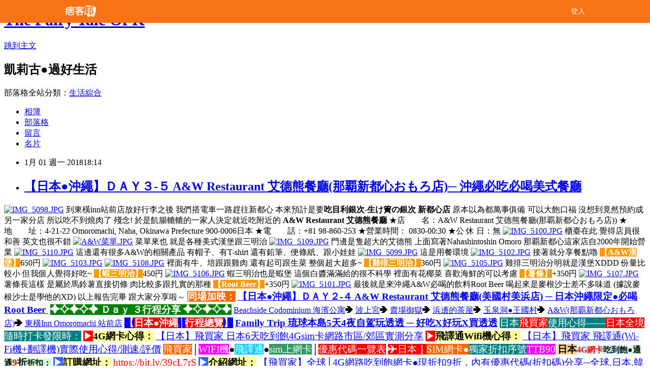

--- FILE ---
content_type: text/html; charset=utf-8
request_url: https://kellyku.pixnet.net/blog/posts/1032319724
body_size: 59681
content:
<!DOCTYPE html><html lang="zh-TW"><head><meta charSet="utf-8"/><meta name="viewport" content="width=device-width, initial-scale=1"/><link rel="stylesheet" href="/_next/static/chunks/b1e52b495cc0137c.css" data-precedence="next"/><link rel="stylesheet" href="/fix.css?v=202601021143" type="text/css" data-precedence="medium"/><link rel="stylesheet" href="https://s3.1px.tw/blog/theme/choc/iframe-popup.css?v=202601021143" type="text/css" data-precedence="medium"/><link rel="stylesheet" href="https://s3.1px.tw/blog/theme/choc/plugins.min.css?v=202601021143" type="text/css" data-precedence="medium"/><link rel="stylesheet" href="https://s3.1px.tw/blog/theme/choc/openid-comment.css?v=202601021143" type="text/css" data-precedence="medium"/><link rel="stylesheet" href="https://s3.1px.tw/blog/theme/choc/style.min.css?v=202601021143" type="text/css" data-precedence="medium"/><link rel="stylesheet" href="https://s3.1px.tw/blog/theme/choc/main.min.css?v=202601021143" type="text/css" data-precedence="medium"/><link rel="stylesheet" href="https://pimg.1px.tw/kellyku/assets/kellyku.css?v=202601021143" type="text/css" data-precedence="medium"/><link rel="stylesheet" href="https://s3.1px.tw/blog/theme/choc/author-info.css?v=202601021143" type="text/css" data-precedence="medium"/><link rel="stylesheet" href="https://s3.1px.tw/blog/theme/choc/idlePop.min.css?v=202601021143" type="text/css" data-precedence="medium"/><link rel="preload" as="script" fetchPriority="low" href="/_next/static/chunks/94688e2baa9fea03.js"/><script src="/_next/static/chunks/41eaa5427c45ebcc.js" async=""></script><script src="/_next/static/chunks/e2c6231760bc85bd.js" async=""></script><script src="/_next/static/chunks/94bde6376cf279be.js" async=""></script><script src="/_next/static/chunks/426b9d9d938a9eb4.js" async=""></script><script src="/_next/static/chunks/turbopack-33c6a173e3bad115.js" async=""></script><script src="/_next/static/chunks/ff1a16fafef87110.js" async=""></script><script src="/_next/static/chunks/e308b2b9ce476a3e.js" async=""></script><script src="/_next/static/chunks/2bf79572a40338b7.js" async=""></script><script src="/_next/static/chunks/d3c6eed28c1dd8e2.js" async=""></script><script src="/_next/static/chunks/d4d39cfc2a072218.js" async=""></script><script src="/_next/static/chunks/be3c5fb837de3c68.js" async=""></script><script src="/_next/static/chunks/62042136d330c9d1.js" async=""></script><script src="/_next/static/chunks/60d08651d643cedc.js" async=""></script><script src="/_next/static/chunks/8aaeae3ce7295e5b.js" async=""></script><script src="/_next/static/chunks/cd35157e8f7e81e1.js" async=""></script><script src="/_next/static/chunks/8d956eb7313b19e6.js" async=""></script><script src="/_next/static/chunks/ed01c75076819ebd.js" async=""></script><script src="/_next/static/chunks/a4df8fc19a9a82e6.js" async=""></script><title>【日本●沖繩】ＤＡＹ３-５ A&amp;W Restaurant 艾德熊餐廳(那覇新都心おもろ店)─ 沖繩必吃必喝美式餐廳</title><meta name="description" content="  到東橫inn站前店放好行李之後 我們搭電車一路趕往新都心 本來預計是要吃目利銀次-生け簀の銀次 新都心店 原本以為都萬事俱備 可以大飽口福 沒想到竟然預約成另一家分店 所以吃不到燒肉了 殘念!  於是飢腸轆轆的一家人決定就近吃附近的 A&amp;amp;W Restaurant 艾德熊餐廳  ★店　　名：A&amp;amp;W Restaurant 艾德熊餐廳(那覇新都心おもろ店)) ★地　　址：4-21-22 Omoromachi, Naha, Okinawa Prefecture 900-0006日本 ★電　　話：+81 98-860-253 ★營業時間： 0830-00:30 ★公 休 日：無   櫃臺在此 覺得店員很和善 英文也很不錯   菜單來也 就是各種美式漢堡跟三明治   門邊是隻超大的艾德熊 上面寫著Nahashintoshin Omoro 那覇新都心這家店自2000年開始營業  這邊還有很多A&amp;amp;W的相關產品 有帽子、有T-shirt 還有鉛筆、便條紙、跟小娃娃   這是用餐環境   接著就分享餐點嚕  【A&amp;amp;W漢堡】650円   裡面有牛、培跟跟雞肉 還有起司跟生菜 整個超大超多~  【雞排三明治】360円  雞排三明治分明就是漢堡XDDD 份量比較小 但我個人覺得好吃~  【蝦三明治】450円  蝦三明治也是蝦堡 這個白醬滿滿給的很不科學 裡面有花椰菜 喜歡海鮮的可以考慮  【薯條】+350円  薯條長這樣 是屬於馬鈴薯直接切條 肉比較多跟扎實的那種  【Root Beer】+350円  最後就是來沖繩A&amp;amp;W必喝的飲料Root Beer 喝起來是麥根沙士差不多味道 (據說麥根沙士是學他的XD)  以上報告完畢 跟大家分享啦～  同場加映： 【日本●沖繩】ＤＡＹ２-４ A&amp;amp;W Restaurant 艾德熊餐廳(美國村美浜店) ─ 日本沖繩限定●必喝Root Beer    ✦✧✦✧✦ Ｄａｙ ３行程分享 ✦✧✦✧✦ Beachside Codominium 海濱公寓➔ 波上宮➔ 齋場御獄➔ 浜邊的茶屋➔ 玉泉洞●王國村➔ A&amp;amp;W(那覇新都心おもろ店)➔ 東橫Inn Omoromachi 站前‎店   【日本●沖繩│行程總覽】 Family Trip 琉球本島5天4夜自駕玩透透 ─ 好吃X好玩X買透透   日本飛買家使用心得——日本全境隨時打卡發限時： ▶4G網卡心得： 【日本】飛買家 日本6天吃到飽4Gsim卡網路市區/郊區實測分享 ▶飛譯通Wifi機心得： 【日本】飛買家 飛譯通(Wi-Fi機+翻譯機)實際使用心得/測速/評價   飛買家│WIFI機●飛譯通●sim上網卡│優惠代碼一覽表  ✈日本｜SIM網卡●獨家折扣序號TTB90 日本4G網卡吃到飽●通通9折折扣： ▶訂購網址： https://bit.ly/39cL7rS ▶介紹網址： 【飛買家】全球│4G網路吃到飽網卡●現折扣9折，內有優惠代碼(折扣碼)分享─全球.日本.韓國.歐洲.亞洲折扣碼    ✈日本│WiFi機●獨家折扣序號TTB90 日本Wi-Fi上網機●享最高9折折扣： ▶訂購網址： https://bit.ly/3P9D0vt ▶介紹網址： 【飛買家】全球│WiFi吃到飽上網機●優惠序號(折扣碼)最高每日現折9折─日本.韓國.歐洲.美加墨.中國.泰國.港澳.東南亞.紐澳   ✈日本│WiFi機+中日翻譯機●獨家折扣序號TTB90 日本1機2用中日翻譯+WiFi上網機●最高9折折扣： ▶訂購網址： https://bit.ly/3P9D0vt ▶介紹網址： 【【飛買家】最新飛譯通，每日通通打9折，一機兩用，日韓英三語翻譯●WiFi上網機優惠序號(折扣碼)"/><meta name="author" content="The Fairy Tale Of K"/><meta name="google-adsense-platform-account" content="pub-2647689032095179"/><link rel="canonical" href="https://kellyku.pixnet.net/blog/posts/1032319724"/><meta property="og:title" content="【日本●沖繩】ＤＡＹ３-５ A&amp;W Restaurant 艾德熊餐廳(那覇新都心おもろ店)─ 沖繩必吃必喝美式餐廳"/><meta property="og:description" content="  到東橫inn站前店放好行李之後 我們搭電車一路趕往新都心 本來預計是要吃目利銀次-生け簀の銀次 新都心店 原本以為都萬事俱備 可以大飽口福 沒想到竟然預約成另一家分店 所以吃不到燒肉了 殘念!  於是飢腸轆轆的一家人決定就近吃附近的 A&amp;amp;W Restaurant 艾德熊餐廳  ★店　　名：A&amp;amp;W Restaurant 艾德熊餐廳(那覇新都心おもろ店)) ★地　　址：4-21-22 Omoromachi, Naha, Okinawa Prefecture 900-0006日本 ★電　　話：+81 98-860-253 ★營業時間： 0830-00:30 ★公 休 日：無   櫃臺在此 覺得店員很和善 英文也很不錯   菜單來也 就是各種美式漢堡跟三明治   門邊是隻超大的艾德熊 上面寫著Nahashintoshin Omoro 那覇新都心這家店自2000年開始營業  這邊還有很多A&amp;amp;W的相關產品 有帽子、有T-shirt 還有鉛筆、便條紙、跟小娃娃   這是用餐環境   接著就分享餐點嚕  【A&amp;amp;W漢堡】650円   裡面有牛、培跟跟雞肉 還有起司跟生菜 整個超大超多~  【雞排三明治】360円  雞排三明治分明就是漢堡XDDD 份量比較小 但我個人覺得好吃~  【蝦三明治】450円  蝦三明治也是蝦堡 這個白醬滿滿給的很不科學 裡面有花椰菜 喜歡海鮮的可以考慮  【薯條】+350円  薯條長這樣 是屬於馬鈴薯直接切條 肉比較多跟扎實的那種  【Root Beer】+350円  最後就是來沖繩A&amp;amp;W必喝的飲料Root Beer 喝起來是麥根沙士差不多味道 (據說麥根沙士是學他的XD)  以上報告完畢 跟大家分享啦～  同場加映： 【日本●沖繩】ＤＡＹ２-４ A&amp;amp;W Restaurant 艾德熊餐廳(美國村美浜店) ─ 日本沖繩限定●必喝Root Beer    ✦✧✦✧✦ Ｄａｙ ３行程分享 ✦✧✦✧✦ Beachside Codominium 海濱公寓➔ 波上宮➔ 齋場御獄➔ 浜邊的茶屋➔ 玉泉洞●王國村➔ A&amp;amp;W(那覇新都心おもろ店)➔ 東橫Inn Omoromachi 站前‎店   【日本●沖繩│行程總覽】 Family Trip 琉球本島5天4夜自駕玩透透 ─ 好吃X好玩X買透透   日本飛買家使用心得——日本全境隨時打卡發限時： ▶4G網卡心得： 【日本】飛買家 日本6天吃到飽4Gsim卡網路市區/郊區實測分享 ▶飛譯通Wifi機心得： 【日本】飛買家 飛譯通(Wi-Fi機+翻譯機)實際使用心得/測速/評價   飛買家│WIFI機●飛譯通●sim上網卡│優惠代碼一覽表  ✈日本｜SIM網卡●獨家折扣序號TTB90 日本4G網卡吃到飽●通通9折折扣： ▶訂購網址： https://bit.ly/39cL7rS ▶介紹網址： 【飛買家】全球│4G網路吃到飽網卡●現折扣9折，內有優惠代碼(折扣碼)分享─全球.日本.韓國.歐洲.亞洲折扣碼    ✈日本│WiFi機●獨家折扣序號TTB90 日本Wi-Fi上網機●享最高9折折扣： ▶訂購網址： https://bit.ly/3P9D0vt ▶介紹網址： 【飛買家】全球│WiFi吃到飽上網機●優惠序號(折扣碼)最高每日現折9折─日本.韓國.歐洲.美加墨.中國.泰國.港澳.東南亞.紐澳   ✈日本│WiFi機+中日翻譯機●獨家折扣序號TTB90 日本1機2用中日翻譯+WiFi上網機●最高9折折扣： ▶訂購網址： https://bit.ly/3P9D0vt ▶介紹網址： 【【飛買家】最新飛譯通，每日通通打9折，一機兩用，日韓英三語翻譯●WiFi上網機優惠序號(折扣碼)"/><meta property="og:url" content="https://kellyku.pixnet.net/blog/posts/1032319724"/><meta property="og:image" content="https://pimg.1px.tw/kellyku/1515381898-3096856797.jpg"/><meta property="og:type" content="article"/><meta name="twitter:card" content="summary_large_image"/><meta name="twitter:title" content="【日本●沖繩】ＤＡＹ３-５ A&amp;W Restaurant 艾德熊餐廳(那覇新都心おもろ店)─ 沖繩必吃必喝美式餐廳"/><meta name="twitter:description" content="  到東橫inn站前店放好行李之後 我們搭電車一路趕往新都心 本來預計是要吃目利銀次-生け簀の銀次 新都心店 原本以為都萬事俱備 可以大飽口福 沒想到竟然預約成另一家分店 所以吃不到燒肉了 殘念!  於是飢腸轆轆的一家人決定就近吃附近的 A&amp;amp;W Restaurant 艾德熊餐廳  ★店　　名：A&amp;amp;W Restaurant 艾德熊餐廳(那覇新都心おもろ店)) ★地　　址：4-21-22 Omoromachi, Naha, Okinawa Prefecture 900-0006日本 ★電　　話：+81 98-860-253 ★營業時間： 0830-00:30 ★公 休 日：無   櫃臺在此 覺得店員很和善 英文也很不錯   菜單來也 就是各種美式漢堡跟三明治   門邊是隻超大的艾德熊 上面寫著Nahashintoshin Omoro 那覇新都心這家店自2000年開始營業  這邊還有很多A&amp;amp;W的相關產品 有帽子、有T-shirt 還有鉛筆、便條紙、跟小娃娃   這是用餐環境   接著就分享餐點嚕  【A&amp;amp;W漢堡】650円   裡面有牛、培跟跟雞肉 還有起司跟生菜 整個超大超多~  【雞排三明治】360円  雞排三明治分明就是漢堡XDDD 份量比較小 但我個人覺得好吃~  【蝦三明治】450円  蝦三明治也是蝦堡 這個白醬滿滿給的很不科學 裡面有花椰菜 喜歡海鮮的可以考慮  【薯條】+350円  薯條長這樣 是屬於馬鈴薯直接切條 肉比較多跟扎實的那種  【Root Beer】+350円  最後就是來沖繩A&amp;amp;W必喝的飲料Root Beer 喝起來是麥根沙士差不多味道 (據說麥根沙士是學他的XD)  以上報告完畢 跟大家分享啦～  同場加映： 【日本●沖繩】ＤＡＹ２-４ A&amp;amp;W Restaurant 艾德熊餐廳(美國村美浜店) ─ 日本沖繩限定●必喝Root Beer    ✦✧✦✧✦ Ｄａｙ ３行程分享 ✦✧✦✧✦ Beachside Codominium 海濱公寓➔ 波上宮➔ 齋場御獄➔ 浜邊的茶屋➔ 玉泉洞●王國村➔ A&amp;amp;W(那覇新都心おもろ店)➔ 東橫Inn Omoromachi 站前‎店   【日本●沖繩│行程總覽】 Family Trip 琉球本島5天4夜自駕玩透透 ─ 好吃X好玩X買透透   日本飛買家使用心得——日本全境隨時打卡發限時： ▶4G網卡心得： 【日本】飛買家 日本6天吃到飽4Gsim卡網路市區/郊區實測分享 ▶飛譯通Wifi機心得： 【日本】飛買家 飛譯通(Wi-Fi機+翻譯機)實際使用心得/測速/評價   飛買家│WIFI機●飛譯通●sim上網卡│優惠代碼一覽表  ✈日本｜SIM網卡●獨家折扣序號TTB90 日本4G網卡吃到飽●通通9折折扣： ▶訂購網址： https://bit.ly/39cL7rS ▶介紹網址： 【飛買家】全球│4G網路吃到飽網卡●現折扣9折，內有優惠代碼(折扣碼)分享─全球.日本.韓國.歐洲.亞洲折扣碼    ✈日本│WiFi機●獨家折扣序號TTB90 日本Wi-Fi上網機●享最高9折折扣： ▶訂購網址： https://bit.ly/3P9D0vt ▶介紹網址： 【飛買家】全球│WiFi吃到飽上網機●優惠序號(折扣碼)最高每日現折9折─日本.韓國.歐洲.美加墨.中國.泰國.港澳.東南亞.紐澳   ✈日本│WiFi機+中日翻譯機●獨家折扣序號TTB90 日本1機2用中日翻譯+WiFi上網機●最高9折折扣： ▶訂購網址： https://bit.ly/3P9D0vt ▶介紹網址： 【【飛買家】最新飛譯通，每日通通打9折，一機兩用，日韓英三語翻譯●WiFi上網機優惠序號(折扣碼)"/><meta name="twitter:image" content="https://pimg.1px.tw/kellyku/1515381898-3096856797.jpg"/><link rel="icon" href="/favicon.ico?favicon.a62c60e0.ico" sizes="32x32" type="image/x-icon"/><script src="/_next/static/chunks/a6dad97d9634a72d.js" noModule=""></script></head><body><!--$--><!--/$--><!--$?--><template id="B:0"></template><!--/$--><script>requestAnimationFrame(function(){$RT=performance.now()});</script><script src="/_next/static/chunks/94688e2baa9fea03.js" id="_R_" async=""></script><div hidden id="S:0"><script id="pixnet-vars">
        window.PIXNET = {
          post_id: "1032319724",
          name: "kellyku",
          user_id: 0,
          blog_id: "489461",
          display_ads: true
        };
      </script><script type="text/javascript" src="https://code.jquery.com/jquery-latest.min.js"></script><script id="json-ld-article-script" type="application/ld+json">{"@context":"https:\u002F\u002Fschema.org","@type":"BlogPosting","isAccessibleForFree":true,"mainEntityOfPage":{"@type":"WebPage","@id":"https:\u002F\u002Fkellyku.pixnet.net\u002Fblog\u002Fposts\u002F1032319724"},"headline":"【日本●沖繩】ＤＡＹ３-５ A&W Restaurant 艾德熊餐廳(那覇新都心おもろ店)─ 沖繩必吃必喝美式餐廳","description":"\u003Cimg title=\"IMG_5098.JPG\" src=\"https:\u002F\u002Fpic.pimg.tw\u002Fkellyku\u002F1515381898-3096856797_n.jpg\" alt=\"IMG_5098.JPG\" border=\"0\"\u003E \u003Cbr\u003E&#13; 到東橫inn站前店放好行李之後\u003Cbr\u003E&#13; 我們搭電車一路趕往新都心\u003Cbr\u003E&#13; 本來預計是要吃目利銀次-生け簀の銀次 新都心店\u003Cbr\u003E&#13; 原本以為都萬事俱備 可以大飽口福\u003Cbr\u003E&#13; 沒想到竟然預約成另一家分店\u003Cbr\u003E&#13; 所以吃不到燒肉了 殘念!\u003Cbr\u003E&#13; \u003Cbr\u003E&#13; 於是飢腸轆轆的一家人決定就近吃附近的\u003Cbr\u003E&#13; A&amp;W Restaurant 艾德熊餐廳\u003Cbr\u003E&#13; \u003Cbr\u003E&#13; ★店　　名：A&amp;W Restaurant 艾德熊餐廳(那覇新都心おもろ店))\u003Cbr\u003E&#13; ★地　　址：4-21-22 Omoromachi, Naha, Okinawa Prefecture 900-0006日本\u003Cbr\u003E&#13; ★電　　話：+81 98-860-253\u003Cbr\u003E&#13; ★營業時間： 0830-00:30\u003Cbr\u003E&#13; ★公 休 日：無\u003Cbr\u003E&#13; \u003Cbr\u003E&#13; \u003Cbr\u003E&#13; 櫃臺在此\u003Cbr\u003E&#13; 覺得店員很和善\u003Cbr\u003E&#13; 英文也很不錯\u003Cbr\u003E&#13; \u003Cbr\u003E&#13; \u003Cbr\u003E&#13; 菜單來也\u003Cbr\u003E&#13; 就是各種美式漢堡跟三明治\u003Cbr\u003E&#13; \u003Cbr\u003E&#13; \u003Cbr\u003E&#13; 門邊是隻超大的艾德熊\u003Cbr\u003E&#13; 上面寫著Nahashintoshin Omoro\u003Cbr\u003E&#13; 那覇新都心這家店自2000年開始營業\u003Cbr\u003E&#13; \u003Cbr\u003E&#13; 這邊還有很多A&amp;W的相關產品\u003Cbr\u003E&#13; 有帽子、有T-shirt\u003Cbr\u003E&#13; 還有鉛筆、便條紙、跟小娃娃\u003Cbr\u003E&#13; \u003Cbr\u003E&#13; \u003Cbr\u003E&#13; 這是用餐環境\u003Cbr\u003E&#13; \u003Cbr\u003E&#13; \u003Cbr\u003E&#13; 接著就分享餐點嚕\u003Cbr\u003E&#13; \u003Cbr\u003E&#13; \u003Cstrong\u003E\u003Cspan style=\"background-color: #ff9900; color: #ffffff;\"\u003E【A&amp;W漢堡】\u003C\u002Fspan\u003E\u003C\u002Fstrong\u003E650円\u003Cbr\u003E&#13; \u003Cbr\u003E&#13; \u003Cbr\u003E&#13; 裡面有牛、培跟跟雞肉\u003Cbr\u003E&#13; 還有起司跟生菜\u003Cbr\u003E&#13; 整個超大超多~\u003Cbr\u003E&#13; \u003Cbr\u003E&#13; \u003Cstrong\u003E\u003Cspan style=\"background-color: #ff9900; color: #ffffff;\"\u003E【雞排三明治】\u003C\u002Fspan\u003E\u003C\u002Fstrong\u003E360円\u003Cbr\u003E&#13; \u003Cbr\u003E&#13; 雞排三明治分明就是漢堡XDDD\u003Cbr\u003E&#13; 份量比較小\u003Cbr\u003E&#13; 但我個人覺得好吃~\u003Cbr\u003E&#13; \u003Cbr\u003E&#13; \u003Cstrong\u003E\u003Cspan style=\"background-color: #ff9900; color: #ffffff;\"\u003E【蝦三明治】\u003C\u002Fspan\u003E\u003C\u002Fstrong\u003E450円\u003Cbr\u003E&#13; \u003Cbr\u003E&#13; 蝦三明治也是蝦堡\u003Cbr\u003E&#13; 這個白醬滿滿給的很不科學\u003Cbr\u003E&#13; 裡面有花椰菜\u003Cbr\u003E&#13; 喜歡海鮮的可以考慮\u003Cbr\u003E&#13; \u003Cbr\u003E&#13; \u003Cstrong\u003E\u003Cspan style=\"background-color: #ff9900; color: #ffffff;\"\u003E【薯條】\u003C\u002Fspan\u003E\u003C\u002Fstrong\u003E+350円\u003Cbr\u003E&#13; \u003Cbr\u003E&#13; 薯條長這樣\u003Cbr\u003E&#13; 是屬於馬鈴薯直接切條\u003Cbr\u003E&#13; 肉比較多跟扎實的那種\u003Cbr\u003E&#13; \u003Cbr\u003E&#13; \u003Cstrong\u003E\u003Cspan style=\"background-color: #ff9900; color: #ffffff;\"\u003E【Root Beer】\u003C\u002Fspan\u003E\u003C\u002Fstrong\u003E+350円\u003Cbr\u003E&#13; \u003Cbr\u003E&#13; 最後就是來沖繩A&amp;W必喝的飲料Root Beer\u003Cbr\u003E&#13; 喝起來是麥根沙士差不多味道\u003Cbr\u003E&#13; (據說麥根沙士是學他的XD)\u003Cbr\u003E&#13; \u003Cbr\u003E&#13; 以上報告完畢\u003Cbr\u003E&#13; 跟大家分享啦～\u003Cbr\u003E&#13; \u003Cbr\u003E&#13; \u003Cstrong\u003E\u003Cspan style=\"background-color: #ff6600;\"\u003E同場加映：\u003C\u002Fspan\u003E\u003C\u002Fstrong\u003E\u003Cbr\u003E&#13; \u003Ca title=\"A&amp;W美國村店\" href=\"http:\u002F\u002Fkellyku.pixnet.net\u002Fblog\u002Fpost\u002F32198641-\" target=\"_blank\"\u003E\u003Cstrong\u003E【日本●沖繩】ＤＡＹ２-４ A&amp;W Restaurant 艾德熊餐廳(美國村美浜店) ─ 日本沖繩限定●必喝Root Beer \u003C\u002Fstrong\u003E\u003C\u002Fa\u003E\u003Cbr\u003E&#13; \u003Cbr\u003E&#13; \u003Cbr\u003E&#13; \u003Cstrong\u003E\u003Cspan style=\"background-color: #008000;\"\u003E✦✧✦✧✦ Ｄａｙ ３行程分享 ✦✧✦✧✦\u003C\u002Fspan\u003E\u003C\u002Fstrong\u003E\u003Cbr\u003E&#13; \u003Ca title=\"海濱公寓\" href=\"http:\u002F\u002Fkellyku.pixnet.net\u002Fblog\u002Fpost\u002F32198644\" target=\"_blank\"\u003EBeachside Codominium 海濱公寓\u003C\u002Fa\u003E➔\u003Cbr\u003E&#13; \u003Ca title=\"波上宮\" href=\"http:\u002F\u002Fkellyku.pixnet.net\u002Fblog\u002Fpost\u002F32198647-%E3%80%902018-%E6%97%A5%E6%9C%AC%E2%97%8F%E6%B2%96%E7%B9%A9%E3%80%91%EF%BC%A4%EF%BC%A1%EF%BC%B9%EF%BC%93-%EF%BC%91-%E6%B3%A2%E4%B8%8A%E5%AE%AE%E2%97%8F%E6%87%B8\" target=\"_blank\"\u003E波上宮\u003C\u002Fa\u003E➔\u003Cbr\u003E&#13; \u003Ca title=\"齋場御獄\" href=\"http:\u002F\u002Fkellyku.pixnet.net\u002Fblog\u002Fpost\u002F32198650\" target=\"_blank\"\u003E齋場御獄\u003C\u002Fa\u003E➔\u003Cbr\u003E&#13; \u003Ca title=\"浜邊的茶屋\" href=\"http:\u002F\u002Fkellyku.pixnet.net\u002Fblog\u002Fpost\u002F32198656\" target=\"_blank\"\u003E浜邊的茶屋\u003C\u002Fa\u003E➔\u003Cbr\u003E&#13; \u003Ca title=\"玉泉洞\" href=\"http:\u002F\u002Fkellyku.pixnet.net\u002Fblog\u002Fpost\u002F32198659\" target=\"_blank\"\u003E玉泉洞●王國村\u003C\u002Fa\u003E➔\u003Cbr\u003E&#13; \u003Ca title=\"A&amp;W\" href=\"http:\u002F\u002Fkellyku.pixnet.net\u002Fblog\u002Fpost\u002F32319724\" target=\"_blank\"\u003EA&amp;W(那覇新都心おもろ店)\u003C\u002Fa\u003E➔\u003Cbr\u003E&#13; \u003Cspan style=\"font-size: 12pt;\"\u003E東橫Inn Omoromachi 站前‎店\u003C\u002Fspan\u003E\u003Cbr\u003E&#13; \u003Cbr\u003E&#13; \u003Cbr\u003E&#13; \u003Cstrong\u003E\u003Cspan style=\"color: #ffffff;\"\u003E【\u003Cspan style=\"background-color: #ff0000;\"\u003E日本●沖繩\u003C\u002Fspan\u003E│\u003Cspan style=\"background-color: #ff0000;\"\u003E行程總覽\u003C\u002Fspan\u003E】\u003C\u002Fspan\u003E\u003C\u002Fstrong\u003E\u003Cbr\u003E&#13; \u003Cstrong\u003E\u003Cspan style=\"font-size: 14pt;\"\u003EFamily Trip 琉球本島5天4夜自駕玩透透 ─ 好吃X好玩X買透透\u003C\u002Fspan\u003E\u003C\u002Fstrong\u003E\u003Cbr\u003E&#13; \u003Cbr\u003E&#13; \u003Cbr\u003E&#13; \u003Cspan style=\"background-color: #008080;\"\u003E日本\u003C\u002Fspan\u003E\u003Cspan style=\"background-color: #ff0000;\"\u003E飛買家\u003C\u002Fspan\u003E\u003Cspan style=\"background-color: #008080;\"\u003E使用心得——\u003C\u002Fspan\u003E\u003Cspan style=\"background-color: #ff0000;\"\u003E日本全境\u003C\u002Fspan\u003E\u003Cspan style=\"background-color: #008080;\"\u003E隨時打卡發限時：\u003C\u002Fspan\u003E\u003Cbr\u003E&#13; \u003Cspan style=\"background-color: #ff0000; color: #ffffff;\"\u003E▶\u003C\u002Fspan\u003E\u003Cstrong\u003E\u003Cspan style=\"color: #ffffff; background-color: #ff00ff;\"\u003E\u003Cspan style=\"background-color: #ffff99; color: #000000;\"\u003E4G網卡心得：\u003C\u002Fspan\u003E\u003C\u002Fspan\u003E\u003C\u002Fstrong\u003E\u003Cbr\u003E&#13; \u003Ca title=\"【飛買家】日本上網SIM卡心得\" href=\"https:\u002F\u002Fbit.ly\u002F3P7iQSK\" target=\"_blank\"\u003E\u003Cspan style=\"font-size: 14pt; color: #0000ff;\"\u003E【日本】飛買家 日本6天吃到飽4Gsim卡網路市區\u002F郊區實測分享\u003C\u002Fspan\u003E\u003C\u002Fa\u003E\u003Cbr\u003E&#13; \u003Cspan style=\"background-color: #ff0000; color: #ffffff;\"\u003E▶\u003C\u002Fspan\u003E\u003Cstrong\u003E\u003Cspan style=\"background-color: #ffff99;\"\u003E飛譯通Wifi機心得：\u003C\u002Fspan\u003E\u003C\u002Fstrong\u003E\u003Cbr\u003E&#13; \u003Ca title=\"【飛買家】日本上網SIM卡心得點我\" href=\"https:\u002F\u002Fkellyku.pixnet.net\u002Fblog\u002Fpost\u002F32198722-%E3%80%90%E6%97%A5%E6%9C%AC%E2%97%8F%E6%B2%96%E7%B9%A9%E3%80%91%E9%A3%9B%E8%B2%B7%E5%AE%B6-wi-fi%E6%A9%9F%E7%A7%9F%E5%80%9F%E4%BD%BF%E7%94%A8%E5%BF%83%E5%BE%97%E2%97%8F\" target=\"_blank\"\u003E\u003Cspan style=\"font-size: 14pt; color: #0000ff;\"\u003E【日本】飛買家 飛譯通(Wi-Fi機+翻譯機)實際使用心得\u002F測速\u002F評價\u003C\u002Fspan\u003E\u003C\u002Fa\u003E\u003Cbr\u003E&#13; \u003Cbr\u003E&#13; \u003Cbr\u003E&#13; \u003Cspan style=\"background-color: #ff6600; color: #ffffff;\"\u003E飛買家\u003C\u002Fspan\u003E│\u003Cspan style=\"background-color: #ff00ff; color: #ffffff;\"\u003EWIFI機\u003C\u002Fspan\u003E●\u003Cspan style=\"background-color: #00ccff; color: #ffffff;\"\u003E飛譯通\u003C\u002Fspan\u003E●\u003Cspan style=\"background-color: #339966; color: #ffffff;\"\u003Esim上網卡\u003C\u002Fspan\u003E│\u003Cspan style=\"background-color: #ff0000; color: #ffffff;\"\u003E優惠代碼一覽表\u003C\u002Fspan\u003E\u003Cbr\u003E&#13; \u003Cbr\u003E&#13; \u003Cspan style=\"background-color: #ff0000;\"\u003E✈日本\u003Cstrong\u003E｜\u003C\u002Fstrong\u003E\u003C\u002Fspan\u003ESIM網卡\u003Cspan style=\"color: #ffffff; font-size: 19px; background-color: #ff6600;\"\u003E●\u003C\u002Fspan\u003E\u003Cspan style=\"color: #ffffff; font-size: 19px; background-color: #008080;\"\u003E獨家折扣序號\u003Cspan style=\"color: #ffffff; font-size: 19px; background-color: #ff00ff;\"\u003ETTB90\u003C\u002Fspan\u003E\u003C\u002Fspan\u003E\u003Cbr\u003E&#13; \u003Cstrong\u003E\u003Cspan style=\"background-color: #ccffff;\"\u003E\u003Cspan style=\"background-color: #ffcc99; color: #000000; font-size: 14pt;\"\u003E日本\u003C\u002Fspan\u003E\u003Cspan style=\"background-color: #ccffff;\"\u003E\u003Cspan style=\"color: #ff0000;\"\u003E4G網卡\u003C\u002Fspan\u003E吃到飽●\u003Cspan style=\"background-color: #ccffcc;\"\u003E通通\u003C\u002Fspan\u003E\u003C\u002Fspan\u003E\u003C\u002Fspan\u003E\u003Cspan style=\"background-color: #ccffcc;\"\u003E\u003Cspan style=\"font-size: 14pt;\"\u003E\u003Cspan style=\"color: #ff0000;\"\u003E9\u003C\u002Fspan\u003E折\u003C\u002Fspan\u003E折扣：\u003C\u002Fspan\u003E\u003C\u002Fstrong\u003E\u003Cbr\u003E&#13; \u003Cspan style=\"background-color: #3366ff; color: #ffffff;\"\u003E▶\u003C\u002Fspan\u003E\u003Cstrong\u003E\u003Cspan style=\"color: #ffffff; background-color: #ff00ff;\"\u003E\u003Cspan style=\"background-color: #ffff99; color: #000000;\"\u003E訂購網址：\u003C\u002Fspan\u003E\u003C\u002Fspan\u003E\u003C\u002Fstrong\u003E\u003Cbr\u003E&#13; \u003Ca title=\"【飛買家】日本上網SIM卡訂購點我\" href=\"https:\u002F\u002Fbit.ly\u002F39cL7rS\" target=\"_blank\"\u003E\u003Cspan style=\"font-size: 14pt; color: #ff0000;\"\u003Ehttps:\u002F\u002Fbit.ly\u002F39cL7rS\u003C\u002Fspan\u003E\u003C\u002Fa\u003E\u003Cbr\u003E&#13; \u003Cspan style=\"background-color: #3366ff; color: #ffffff;\"\u003E▶\u003C\u002Fspan\u003E\u003Cstrong\u003E\u003Cspan style=\"background-color: #ffff99;\"\u003E介紹網址：\u003C\u002Fspan\u003E\u003C\u002Fstrong\u003E\u003Cbr\u003E&#13; \u003Ca title=\"【飛買家】2019 全球│4G網路吃到飽網卡●現折扣100元，內有優惠代碼(折扣碼)分享─全球.日本.韓國.歐洲.亞洲.泰國.越南.柬埔寨折扣碼，無限上網sim卡，與多人共享WiFi(可郵寄、機場取貨)\" href=\"https:\u002F\u002Fkellyku.pixnet.net\u002Fblog\u002Fpost\u002F32967304-%e3%80%90%e9%a3%9b%e8%b2%b7%e5%ae%b6%e3%80%912019-%e5%85%a8%e7%90%83%e2%94%824g%e7%b6%b2%e8%b7%af%e5%90%83%e5%88%b0%e9%a3%bd%e7%b6%b2%e5%8d%a1%e2%97%8f%e7%8f%be\" target=\"_blank\"\u003E【飛買家】全球│4G網路吃到飽網卡●現折扣9折，內有優惠代碼(折扣碼)分享─全球.日本.韓國.歐洲.亞洲折扣碼\u003C\u002Fa\u003E \u003Cbr\u003E&#13; \u003Cbr\u003E&#13; \u003Cbr\u003E&#13; ✈日本│\u003Cspan style=\"background-color: #ff6600;\"\u003EWiFi機●\u003C\u002Fspan\u003E\u003Cspan style=\"background-color: #008080;\"\u003E獨家折扣序號\u003Cspan style=\"color: #ffffff; font-size: 18.6667px; background-color: #0000ff;\"\u003E\u003Cspan style=\"background-color: #ff00ff;\"\u003ETTB90\u003C\u002Fspan\u003E\u003C\u002Fspan\u003E\u003C\u002Fspan\u003E\u003Cbr\u003E&#13; \u003Cstrong\u003E\u003Cspan style=\"background-color: #ccffff;\"\u003E\u003Cspan style=\"background-color: #ff6600; color: #ffffff;\"\u003E\u003Cspan style=\"background-color: #ffcc99; color: #000000; font-size: 14pt;\"\u003E日本\u003C\u002Fspan\u003E\u003Cspan style=\"background-color: #ccffff; color: #ff0000;\"\u003EWi-Fi\u003C\u002Fspan\u003E\u003C\u002Fspan\u003E\u003Cspan style=\"background-color: #ccffff;\"\u003E上網機●\u003C\u002Fspan\u003E\u003C\u002Fspan\u003E\u003Cspan style=\"background-color: #ccffcc;\"\u003E享最高\u003Cspan style=\"font-size: 14pt;\"\u003E\u003Cspan style=\"color: #ff0000;\"\u003E9\u003C\u002Fspan\u003E折\u003C\u002Fspan\u003E折扣：\u003C\u002Fspan\u003E\u003C\u002Fstrong\u003E\u003Cbr\u003E&#13; \u003Cspan style=\"background-color: #3366ff; color: #ffffff;\"\u003E▶\u003C\u002Fspan\u003E\u003Cstrong\u003E\u003Cspan style=\"color: #ffffff; background-color: #ff00ff;\"\u003E\u003Cspan style=\"background-color: #ffff99; color: #000000;\"\u003E訂購網址：\u003C\u002Fspan\u003E\u003C\u002Fspan\u003E\u003C\u002Fstrong\u003E\u003Cbr\u003E&#13; \u003Ca title=\"【飛買家】日本WIFI機(吃到飽不降速)訂購點我\" href=\"https:\u002F\u002Fbit.ly\u002F3P9D0vt\" target=\"_blank\"\u003E\u003Cspan style=\"font-size: 14pt; color: #ff0000;\"\u003Ehttps:\u002F\u002Fbit.ly\u002F3P9D0vt\u003C\u002Fspan\u003E\u003C\u002Fa\u003E\u003Cbr\u003E&#13; \u003Cspan style=\"background-color: #3366ff; color: #ffffff;\"\u003E▶\u003C\u002Fspan\u003E\u003Cstrong\u003E\u003Cspan style=\"background-color: #ffff99;\"\u003E介紹網址：\u003C\u002Fspan\u003E\u003C\u002Fstrong\u003E\u003Cbr\u003E&#13; \u003Ca title=\"【飛買家】全球│WiFi吃到飽上網機●優惠序號(折扣碼)最高每日現折50元─日本.韓國.歐洲.美加墨.中國.泰國.港澳.東南亞.紐澳\" href=\"http:\u002F\u002Fkellyku.pixnet.net\u002Fblog\u002Fpost\u002F32098267\" target=\"_blank\"\u003E【飛買家】全球│WiFi吃到飽上網機●優惠序號(折扣碼)最高每日現折9折─日本.韓國.歐洲.美加墨.中國.泰國.港澳.東南亞.紐澳\u003C\u002Fa\u003E\u003Cbr\u003E&#13; \u003Cbr\u003E&#13; \u003Cbr\u003E&#13; ✈日本│\u003Cspan style=\"background-color: #ff6600;\"\u003EWiFi機+中日翻譯機●\u003C\u002Fspan\u003E\u003Cspan style=\"background-color: #008080;\"\u003E獨家折扣序號\u003Cspan style=\"color: #ffffff; font-size: 18.6667px; background-color: #ff00ff;\"\u003ETTB90\u003C\u002Fspan\u003E\u003C\u002Fspan\u003E\u003Cbr\u003E&#13; \u003Cstrong\u003E\u003Cspan style=\"background-color: #ccffff;\"\u003E\u003Cspan style=\"background-color: #ffcc99; color: #ffffff; font-size: 14pt;\"\u003E\u003Cspan style=\"color: #000000;\"\u003E日本\u003C\u002Fspan\u003E\u003C\u002Fspan\u003E\u003Cspan style=\"background-color: #ffff00;\"\u003E\u003Cspan style=\"color: #ffffff;\"\u003E\u003Cspan style=\"color: #000000;\"\u003E1\u003C\u002Fspan\u003E\u003C\u002Fspan\u003E\u003Cspan style=\"color: #ffffff;\"\u003E\u003Cspan style=\"color: #000000;\"\u003E機2用\u003C\u002Fspan\u003E\u003C\u002Fspan\u003E\u003C\u002Fspan\u003E\u003Cspan style=\"background-color: #ffff00; color: #ffffff;\"\u003E\u003Cspan style=\"color: #000000;\"\u003E\u003Cspan style=\"background-color: #ccffff; color: #ff0000;\"\u003E中日\u003C\u002Fspan\u003E\u003C\u002Fspan\u003E\u003C\u002Fspan\u003E\u003Cspan style=\"background-color: #ccffff;\"\u003E\u003Cspan style=\"color: #ff0000;\"\u003E翻譯\u003C\u002Fspan\u003E+\u003Cspan style=\"color: #ff0000;\"\u003EWiFi上網機\u003C\u002Fspan\u003E●\u003C\u002Fspan\u003E\u003C\u002Fspan\u003E\u003Cspan style=\"background-color: #ccffcc;\"\u003E最高\u003Cspan style=\"font-size: 14pt;\"\u003E\u003Cspan style=\"color: #ff0000;\"\u003E9\u003C\u002Fspan\u003E折\u003C\u002Fspan\u003E折扣：\u003C\u002Fspan\u003E\u003C\u002Fstrong\u003E\u003Cbr\u003E&#13; \u003Cspan style=\"background-color: #3366ff; color: #ffffff;\"\u003E▶\u003C\u002Fspan\u003E\u003Cstrong\u003E\u003Cspan style=\"color: #ffffff; background-color: #ff00ff;\"\u003E\u003Cspan style=\"background-color: #ffff99; color: #000000;\"\u003E訂購網址：\u003C\u002Fspan\u003E\u003C\u002Fspan\u003E\u003C\u002Fstrong\u003E\u003Cbr\u003E&#13; \u003Ca title=\"【飛買家】日本飛譯通WIFI機(吃到飽不降速)訂購點我\" href=\"https:\u002F\u002Fbit.ly\u002F3P9D0vt\" target=\"_blank\"\u003E\u003Cspan style=\"font-size: 14pt; color: #ff0000;\"\u003Ehttps:\u002F\u002Fbit.ly\u002F3P9D0vt\u003C\u002Fspan\u003E\u003C\u002Fa\u003E\u003Cbr\u003E&#13; \u003Cspan style=\"background-color: #3366ff; color: #ffffff;\"\u003E▶\u003C\u002Fspan\u003E\u003Cstrong\u003E\u003Cspan style=\"background-color: #ffff99;\"\u003E介紹網址：\u003C\u002Fspan\u003E\u003C\u002Fstrong\u003E\u003Cbr\u003E&#13; \u003Ca title=\"【飛買家】最新飛譯通，每日通通打9折，一機兩用，日韓英三語翻譯●優惠序號(折扣碼)最高每日現折50元─日本.韓國.歐洲.美加墨.中國.泰國.港澳.東南亞.紐澳\" href=\"https:\u002F\u002Fkellyku.pixnet.net\u002Fblog\u002Fpost\u002F32526916\" target=\"_blank\"\u003E【【飛買家】最新飛譯通，每日通通打9折，一機兩用，日韓英三語翻譯●WiFi上網機優惠序號(折扣碼)\u003C\u002Fa\u003E","articleBody":"\u003Cp\u003E\u003Ca href=\"http:\u002F\u002Fkellyku.pixnet.net\u002Falbum\u002Fphoto\u002F317729291\"\u003E\u003Cimg title=\"IMG_5098.JPG\" src=\"https:\u002F\u002Fpimg.1px.tw\u002Fkellyku\u002F1515381898-3096856797.jpg\" alt=\"IMG_5098.JPG\" border=\"0\" \u002F\u003E\u003C\u002Fa\u003E \r\n到東橫inn站前店放好行李之後\r\n我們搭電車一路趕往新都心\r\n本來預計是要\u003Cstrong\u003E吃目利銀次-生け簀の銀次 新都心店\u003C\u002Fstrong\u003E\r\n原本以為都萬事俱備 可以大飽口福\r\n沒想到竟然預約成另一家分店\r\n所以吃不到燒肉了 殘念!\r\n\r\n於是飢腸轆轆的一家人決定就近吃附近的\r\n\u003Cstrong\u003EA&amp;W Restaurant 艾德熊餐廳\u003C\u002Fstrong\u003E\r\n\r\n★店　　名：A&amp;W Restaurant 艾德熊餐廳(那覇新都心おもろ店))\r\n★地　　址：4-21-22 Omoromachi, Naha, Okinawa Prefecture 900-0006日本\r\n★電　　話：+81 98-860-253\r\n★營業時間： 0830-00:30\r\n★公 休 日：無\r\n\r\n\u003Ca href=\"http:\u002F\u002Fkellyku.pixnet.net\u002Falbum\u002Fphoto\u002F317729285\"\u003E\u003Cimg title=\"IMG_5100.JPG\" src=\"https:\u002F\u002Fpimg.1px.tw\u002Fkellyku\u002F1515381884-1264782545.jpg\" alt=\"IMG_5100.JPG\" border=\"0\" \u002F\u003E\u003C\u002Fa\u003E \r\n櫃臺在此\r\n覺得店員很和善\r\n英文也很不錯\r\n\r\n\u003Ca href=\"http:\u002F\u002Fkellyku.pixnet.net\u002Falbum\u002Fphoto\u002F319563413\"\u003E\u003Cimg title=\"A&amp;W菜單.JPG\" src=\"https:\u002F\u002Fpimg.1px.tw\u002Fkellyku\u002F1524728203-1377045789.jpg\" alt=\"A&amp;W菜單.JPG\" border=\"0\" \u002F\u003E\u003C\u002Fa\u003E \r\n菜單來也\r\n就是各種美式漢堡跟三明治\r\n\r\n\u003Ca href=\"http:\u002F\u002Fkellyku.pixnet.net\u002Falbum\u002Fphoto\u002F317729357\"\u003E\u003Cimg title=\"IMG_5109.JPG\" src=\"https:\u002F\u002Fpimg.1px.tw\u002Fkellyku\u002F1515381988-3053491237.jpg\" alt=\"IMG_5109.JPG\" border=\"0\" \u002F\u003E\u003C\u002Fa\u003E \r\n門邊是隻超大的艾德熊\r\n上面寫著Nahashintoshin Omoro\r\n那覇新都心這家店自2000年開始營業\r\n\u003Ca href=\"http:\u002F\u002Fkellyku.pixnet.net\u002Falbum\u002Fphoto\u002F317729363\"\u003E\u003Cimg title=\"IMG_5110.JPG\" src=\"https:\u002F\u002Fpimg.1px.tw\u002Fkellyku\u002F1515381996-527021561.jpg\" alt=\"IMG_5110.JPG\" border=\"0\" \u002F\u003E\u003C\u002Fa\u003E \r\n這邊還有很多A&amp;W的相關產品\r\n有帽子、有T-shirt\r\n還有鉛筆、便條紙、跟小娃娃\r\n\r\n\u003Ca href=\"http:\u002F\u002Fkellyku.pixnet.net\u002Falbum\u002Fphoto\u002F317729270\"\u003E\u003Cimg title=\"IMG_5099.JPG\" src=\"https:\u002F\u002Fpimg.1px.tw\u002Fkellyku\u002F1515381864-2676215631.jpg\" alt=\"IMG_5099.JPG\" border=\"0\" \u002F\u003E\u003C\u002Fa\u003E\r\n這是用餐環境\r\n\r\n\u003Ca href=\"http:\u002F\u002Fkellyku.pixnet.net\u002Falbum\u002Fphoto\u002F317729297\"\u003E\u003Cimg title=\"IMG_5102.JPG\" src=\"https:\u002F\u002Fpimg.1px.tw\u002Fkellyku\u002F1515381917-68710150.jpg\" alt=\"IMG_5102.JPG\" border=\"0\" \u002F\u003E\u003C\u002Fa\u003E \r\n接著就分享餐點嚕\r\n\r\n\u003Cspan style=\"font-size: 12pt;\"\u003E\u003Cstrong\u003E\u003Cspan style=\"background-color: #ff9900; color: #ffffff;\"\u003E【A&amp;W漢堡】\u003C\u002Fspan\u003E\u003C\u002Fstrong\u003E\u003C\u002Fspan\u003E650円\r\n\u003Ca href=\"http:\u002F\u002Fkellyku.pixnet.net\u002Falbum\u002Fphoto\u002F317729303\"\u003E\u003Cimg title=\"IMG_5103.JPG\" src=\"https:\u002F\u002Fpimg.1px.tw\u002Fkellyku\u002F1515381928-3386547994.jpg\" alt=\"IMG_5103.JPG\" border=\"0\" \u002F\u003E\u003C\u002Fa\u003E \r\n\u003Ca href=\"http:\u002F\u002Fkellyku.pixnet.net\u002Falbum\u002Fphoto\u002F319558835\"\u003E\u003Cimg title=\"IMG_5108.JPG\" src=\"https:\u002F\u002Fpimg.1px.tw\u002Fkellyku\u002F1524709475-2740156604.jpg\" alt=\"IMG_5108.JPG\" border=\"0\" \u002F\u003E\u003C\u002Fa\u003E \r\n裡面有牛、培跟跟雞肉\r\n還有起司跟生菜\r\n整個超大超多~\r\n\r\n\u003Cspan style=\"font-size: 12pt;\"\u003E\u003Cstrong\u003E\u003Cspan style=\"background-color: #ff9900; color: #ffffff;\"\u003E【雞排三明治】\u003C\u002Fspan\u003E\u003C\u002Fstrong\u003E\u003C\u002Fspan\u003E360円\r\n\u003Ca href=\"http:\u002F\u002Fkellyku.pixnet.net\u002Falbum\u002Fphoto\u002F317729330\"\u003E\u003Cimg title=\"IMG_5105.JPG\" src=\"https:\u002F\u002Fpimg.1px.tw\u002Fkellyku\u002F1515381951-1197151178.jpg\" alt=\"IMG_5105.JPG\" border=\"0\" \u002F\u003E\u003C\u002Fa\u003E \r\n雞排三明治分明就是漢堡XDDD\r\n份量比較小\r\n但我個人覺得好吃~\r\n\r\n\u003Cspan style=\"font-size: 12pt;\"\u003E\u003Cstrong\u003E\u003Cspan style=\"background-color: #ff9900; color: #ffffff;\"\u003E【蝦三明治】\u003C\u002Fspan\u003E\u003C\u002Fstrong\u003E\u003C\u002Fspan\u003E450円\r\n\u003Ca href=\"http:\u002F\u002Fkellyku.pixnet.net\u002Falbum\u002Fphoto\u002F317729333\"\u003E\u003Cimg title=\"IMG_5106.JPG\" src=\"https:\u002F\u002Fpimg.1px.tw\u002Fkellyku\u002F1515381961-3307749904.jpg\" alt=\"IMG_5106.JPG\" border=\"0\" \u002F\u003E\u003C\u002Fa\u003E \r\n蝦三明治也是蝦堡\r\n這個白醬滿滿給的很不科學\r\n裡面有花椰菜\r\n喜歡海鮮的可以考慮\r\n\r\n\u003Cspan style=\"font-size: 12pt;\"\u003E\u003Cstrong\u003E\u003Cspan style=\"background-color: #ff9900; color: #ffffff;\"\u003E【薯條】\u003C\u002Fspan\u003E\u003C\u002Fstrong\u003E\u003C\u002Fspan\u003E+350円\r\n\u003Ca href=\"http:\u002F\u002Fkellyku.pixnet.net\u002Falbum\u002Fphoto\u002F317729348\"\u003E\u003Cimg title=\"IMG_5107.JPG\" src=\"https:\u002F\u002Fpimg.1px.tw\u002Fkellyku\u002F1515381972-130998236.jpg\" alt=\"IMG_5107.JPG\" border=\"0\" \u002F\u003E\u003C\u002Fa\u003E \r\n薯條長這樣\r\n是屬於馬鈴薯直接切條\r\n肉比較多跟扎實的那種\r\n\r\n\u003Cspan style=\"font-size: 12pt;\"\u003E\u003Cstrong\u003E\u003Cspan style=\"background-color: #ff9900; color: #ffffff;\"\u003E【Root Beer】\u003C\u002Fspan\u003E\u003C\u002Fstrong\u003E\u003C\u002Fspan\u003E+350円\r\n\u003Ca href=\"http:\u002F\u002Fkellyku.pixnet.net\u002Falbum\u002Fphoto\u002F317729294\"\u003E\u003Cimg title=\"IMG_5101.JPG\" src=\"https:\u002F\u002Fpimg.1px.tw\u002Fkellyku\u002F1515381907-290533930.jpg\" alt=\"IMG_5101.JPG\" border=\"0\" \u002F\u003E\u003C\u002Fa\u003E \r\n最後就是來沖繩A&amp;W必喝的飲料Root Beer\r\n喝起來是麥根沙士差不多味道\r\n(據說麥根沙士是學他的XD)\r\n\r\n以上報告完畢\r\n跟大家分享啦～\r\n\r\n\u003Cspan style=\"color: #ffffff; font-size: 14pt;\"\u003E\u003Cstrong\u003E\u003Cspan style=\"background-color: #ff6600;\"\u003E同場加映：\u003C\u002Fspan\u003E\u003C\u002Fstrong\u003E\u003C\u002Fspan\u003E\r\n\u003Cspan style=\"font-size: 14pt;\"\u003E\u003Ca title=\"A&amp;W美國村店\" href=\"http:\u002F\u002Fkellyku.pixnet.net\u002Fblog\u002Fpost\u002F32198641-\" target=\"_blank\"\u003E\u003Cstrong\u003E【日本●沖繩】ＤＡＹ２-４ A&amp;W Restaurant 艾德熊餐廳(美國村美浜店) ─ 日本沖繩限定●必喝Root Beer&nbsp;\u003C\u002Fstrong\u003E\u003C\u002Fa\u003E\u003C\u002Fspan\u003E\r\n\r\n\r\n\u003Cspan style=\"color: #ffffff; font-size: 14pt;\"\u003E\u003Cstrong\u003E\u003Cspan style=\"background-color: #008000;\"\u003E✦✧✦✧✦ Ｄａｙ ３行程分享 ✦✧✦✧✦\u003C\u002Fspan\u003E\u003C\u002Fstrong\u003E\u003C\u002Fspan\u003E\r\n\u003Cspan style=\"font-size: 12pt;\"\u003E\u003Ca title=\"海濱公寓\" href=\"http:\u002F\u002Fkellyku.pixnet.net\u002Fblog\u002Fpost\u002F32198644\" target=\"_blank\"\u003EBeachside Codominium 海濱公寓\u003C\u002Fa\u003E➔\u003C\u002Fspan\u003E\r\n\u003Cspan style=\"font-size: 12pt;\"\u003E\u003Ca title=\"波上宮\" href=\"http:\u002F\u002Fkellyku.pixnet.net\u002Fblog\u002Fpost\u002F32198647-%E3%80%902018-%E6%97%A5%E6%9C%AC%E2%97%8F%E6%B2%96%E7%B9%A9%E3%80%91%EF%BC%A4%EF%BC%A1%EF%BC%B9%EF%BC%93-%EF%BC%91-%E6%B3%A2%E4%B8%8A%E5%AE%AE%E2%97%8F%E6%87%B8\" target=\"_blank\"\u003E波上宮\u003C\u002Fa\u003E➔\u003C\u002Fspan\u003E\r\n\u003Cspan style=\"font-size: 12pt;\"\u003E\u003Ca title=\"齋場御獄\" href=\"http:\u002F\u002Fkellyku.pixnet.net\u002Fblog\u002Fpost\u002F32198650\" target=\"_blank\"\u003E齋場御獄\u003C\u002Fa\u003E➔\u003C\u002Fspan\u003E\r\n\u003Cspan style=\"font-size: 12pt;\"\u003E\u003Ca title=\"浜邊的茶屋\" href=\"http:\u002F\u002Fkellyku.pixnet.net\u002Fblog\u002Fpost\u002F32198656\" target=\"_blank\"\u003E浜邊的茶屋\u003C\u002Fa\u003E➔\u003C\u002Fspan\u003E\r\n\u003Cspan style=\"font-size: 12pt;\"\u003E\u003Ca title=\"玉泉洞\" href=\"http:\u002F\u002Fkellyku.pixnet.net\u002Fblog\u002Fpost\u002F32198659\" target=\"_blank\"\u003E玉泉洞●王國村\u003C\u002Fa\u003E➔\u003C\u002Fspan\u003E\r\n\u003Cspan style=\"font-size: 12pt;\"\u003E\u003Ca title=\"A&amp;W\" href=\"http:\u002F\u002Fkellyku.pixnet.net\u002Fblog\u002Fpost\u002F32319724\" target=\"_blank\"\u003EA&amp;W(那覇新都心おもろ店)\u003C\u002Fa\u003E➔\u003C\u002Fspan\u003E\r\n\u003Ca title=\"東橫inn新都心站前店\" href=\"http:\u002F\u002Fkellyku.pixnet.net\u002Fblog\u002Fpost\u002F32198665\" target=\"_blank\"\u003E\u003Cspan style=\"font-size: 12pt;\"\u003E東橫Inn Omoromachi 站前&lrm;店\u003C\u002Fspan\u003E\u003C\u002Fa\u003E\r\n\r\n\r\n\u003Cspan style=\"font-size: 14pt; background-color: #0000ff;\"\u003E\u003Cstrong\u003E\u003Cspan style=\"color: #ffffff;\"\u003E【\u003Cspan style=\"background-color: #ff0000;\"\u003E日本●沖繩\u003C\u002Fspan\u003E│\u003Cspan style=\"background-color: #ff0000;\"\u003E行程總覽\u003C\u002Fspan\u003E】\u003C\u002Fspan\u003E\u003C\u002Fstrong\u003E\u003C\u002Fspan\u003E\r\n\u003Ca title=\"沖繩五天四夜行程總覽\" href=\"http:\u002F\u002Fkellyku.pixnet.net\u002Fblog\u002Fpost\u002F32198698\" target=\"_blank\"\u003E\u003Cstrong\u003E\u003Cspan style=\"font-size: 14pt;\"\u003EFamily Trip 琉球本島5天4夜自駕玩透透 ─ 好吃X好玩X買透透\u003C\u002Fspan\u003E\u003C\u002Fstrong\u003E\u003C\u002Fa\u003E\r\n\r\n\r\n\u003Cspan style=\"background-color: #800080; font-size: 14pt; color: #ffffff;\"\u003E\u003Cspan style=\"background-color: #008080;\"\u003E日本\u003C\u002Fspan\u003E\u003Cspan style=\"background-color: #ff0000;\"\u003E飛買家\u003C\u002Fspan\u003E\u003Cspan style=\"background-color: #008080;\"\u003E使用心得&mdash;&mdash;\u003C\u002Fspan\u003E\u003Cspan style=\"background-color: #ff0000;\"\u003E日本全境\u003C\u002Fspan\u003E\u003Cspan style=\"background-color: #008080;\"\u003E隨時打卡發限時：\u003C\u002Fspan\u003E\u003C\u002Fspan\u003E\r\n\u003Cspan style=\"font-size: 14pt;\"\u003E\u003Cspan style=\"background-color: #ff0000; color: #ffffff;\"\u003E▶\u003C\u002Fspan\u003E\u003Cstrong\u003E\u003Cspan style=\"color: #ffffff; background-color: #ff00ff;\"\u003E\u003Cspan style=\"background-color: #ffff99; color: #000000;\"\u003E4G網卡心得：\u003C\u002Fspan\u003E\u003C\u002Fspan\u003E\u003C\u002Fstrong\u003E\u003C\u002Fspan\u003E\r\n\u003Cspan style=\"color: #0000ff;\"\u003E\u003Ca title=\"【飛買家】日本上網SIM卡心得\" href=\"https:\u002F\u002Fbit.ly\u002F3P7iQSK\" target=\"_blank\"\u003E\u003Cspan style=\"font-size: 14pt; color: #0000ff;\"\u003E【日本】飛買家 日本6天吃到飽4Gsim卡網路市區\u002F郊區實測分享\u003C\u002Fspan\u003E\u003C\u002Fa\u003E\u003C\u002Fspan\u003E\r\n\u003Cspan style=\"font-size: 14pt;\"\u003E\u003Cspan style=\"background-color: #ff0000; color: #ffffff;\"\u003E▶\u003C\u002Fspan\u003E\u003Cstrong\u003E\u003Cspan style=\"background-color: #ffff99;\"\u003E飛譯通Wifi機心得：\u003C\u002Fspan\u003E\u003C\u002Fstrong\u003E\u003C\u002Fspan\u003E\r\n\u003Cspan style=\"color: #0000ff;\"\u003E\u003Ca title=\"【飛買家】日本上網SIM卡心得點我\" href=\"https:\u002F\u002Fkellyku.pixnet.net\u002Fblog\u002Fpost\u002F32198722-%E3%80%90%E6%97%A5%E6%9C%AC%E2%97%8F%E6%B2%96%E7%B9%A9%E3%80%91%E9%A3%9B%E8%B2%B7%E5%AE%B6-wi-fi%E6%A9%9F%E7%A7%9F%E5%80%9F%E4%BD%BF%E7%94%A8%E5%BF%83%E5%BE%97%E2%97%8F\" target=\"_blank\"\u003E\u003Cspan style=\"font-size: 14pt; color: #0000ff;\"\u003E【日本】飛買家 飛譯通(Wi-Fi機+翻譯機)實際使用心得\u002F測速\u002F評價\u003C\u002Fspan\u003E\u003C\u002Fa\u003E\u003C\u002Fspan\u003E\r\n\r\n\r\n\u003Cspan style=\"font-size: 14pt;\"\u003E\u003Cspan style=\"background-color: #ff6600; color: #ffffff;\"\u003E飛買家\u003C\u002Fspan\u003E│\u003Cspan style=\"background-color: #ff00ff; color: #ffffff;\"\u003EWIFI機\u003C\u002Fspan\u003E●\u003Cspan style=\"background-color: #00ccff; color: #ffffff;\"\u003E飛譯通\u003C\u002Fspan\u003E●\u003Cspan style=\"background-color: #339966; color: #ffffff;\"\u003Esim上網卡\u003C\u002Fspan\u003E│\u003Cspan style=\"background-color: #ff0000; color: #ffffff;\"\u003E優惠代碼一覽表\u003C\u002Fspan\u003E\u003C\u002Fspan\u003E\r\n\r\n\u003Cspan style=\"color: #ffffff; font-size: 14pt; background-color: #ff6600;\"\u003E\u003Cspan style=\"background-color: #ff0000;\"\u003E✈日本\u003Cstrong\u003E｜\u003C\u002Fstrong\u003E\u003C\u002Fspan\u003ESIM網卡\u003Cspan style=\"color: #ffffff; font-size: 19px; background-color: #ff6600;\"\u003E●\u003C\u002Fspan\u003E\u003Cspan style=\"color: #ffffff; font-size: 19px; background-color: #008080;\"\u003E獨家折扣序號\u003Cspan style=\"color: #ffffff; font-size: 19px; background-color: #ff00ff;\"\u003ETTB90\u003C\u002Fspan\u003E\u003C\u002Fspan\u003E\u003C\u002Fspan\u003E\r\n\u003Cspan style=\"font-size: 12pt;\"\u003E\u003Cstrong\u003E\u003Cspan style=\"background-color: #ccffff;\"\u003E\u003Cspan style=\"background-color: #ffcc99; color: #000000; font-size: 14pt;\"\u003E日本\u003C\u002Fspan\u003E\u003Cspan style=\"background-color: #ccffff;\"\u003E\u003Cspan style=\"color: #ff0000;\"\u003E4G網卡\u003C\u002Fspan\u003E吃到飽●\u003Cspan style=\"background-color: #ccffcc;\"\u003E通通\u003C\u002Fspan\u003E\u003C\u002Fspan\u003E\u003C\u002Fspan\u003E\u003Cspan style=\"background-color: #ccffcc;\"\u003E\u003Cspan style=\"font-size: 14pt;\"\u003E\u003Cspan style=\"color: #ff0000;\"\u003E9\u003C\u002Fspan\u003E折\u003C\u002Fspan\u003E折扣：\u003C\u002Fspan\u003E\u003C\u002Fstrong\u003E\u003C\u002Fspan\u003E\r\n\u003Cspan style=\"font-size: 14pt;\"\u003E\u003Cspan style=\"background-color: #3366ff; color: #ffffff;\"\u003E▶\u003C\u002Fspan\u003E\u003Cstrong\u003E\u003Cspan style=\"color: #ffffff; background-color: #ff00ff;\"\u003E\u003Cspan style=\"background-color: #ffff99; color: #000000;\"\u003E訂購網址：\u003C\u002Fspan\u003E\u003C\u002Fspan\u003E\u003C\u002Fstrong\u003E\u003C\u002Fspan\u003E\r\n\u003Cspan style=\"color: #ff0000;\"\u003E\u003Ca title=\"【飛買家】日本上網SIM卡訂購點我\" href=\"https:\u002F\u002Fbit.ly\u002F39cL7rS\" target=\"_blank\"\u003E\u003Cspan style=\"font-size: 14pt; color: #ff0000;\"\u003Ehttps:\u002F\u002Fbit.ly\u002F39cL7rS\u003C\u002Fspan\u003E\u003C\u002Fa\u003E\u003C\u002Fspan\u003E\r\n\u003Cspan style=\"font-size: 14pt;\"\u003E\u003Cspan style=\"background-color: #3366ff; color: #ffffff;\"\u003E▶\u003C\u002Fspan\u003E\u003Cstrong\u003E\u003Cspan style=\"background-color: #ffff99;\"\u003E介紹網址：\u003C\u002Fspan\u003E\u003C\u002Fstrong\u003E\u003C\u002Fspan\u003E\r\n\u003Cspan style=\"font-size: 14pt;\"\u003E\u003Ca title=\"【飛買家】2019 全球│4G網路吃到飽網卡●現折扣100元，內有優惠代碼(折扣碼)分享─全球.日本.韓國.歐洲.亞洲.泰國.越南.柬埔寨折扣碼，無限上網sim卡，與多人共享WiFi(可郵寄、機場取貨)\" href=\"https:\u002F\u002Fkellyku.pixnet.net\u002Fblog\u002Fpost\u002F32967304-%e3%80%90%e9%a3%9b%e8%b2%b7%e5%ae%b6%e3%80%912019-%e5%85%a8%e7%90%83%e2%94%824g%e7%b6%b2%e8%b7%af%e5%90%83%e5%88%b0%e9%a3%bd%e7%b6%b2%e5%8d%a1%e2%97%8f%e7%8f%be\" target=\"_blank\"\u003E【飛買家】全球│4G網路吃到飽網卡●現折扣9折，內有優惠代碼(折扣碼)分享─全球.日本.韓國.歐洲.亞洲折扣碼\u003C\u002Fa\u003E&nbsp;\u003C\u002Fspan\u003E\r\n\r\n\r\n\u003Cspan style=\"font-size: 14pt; color: #ffffff; background-color: #ff0000;\"\u003E✈日本│\u003C\u002Fspan\u003E\u003Cspan style=\"font-size: 14pt; color: #ffffff; background-color: #ff0000;\"\u003E\u003Cspan style=\"background-color: #ff6600;\"\u003EWiFi機●\u003C\u002Fspan\u003E\u003Cspan style=\"background-color: #008080;\"\u003E獨家折扣序號\u003Cspan style=\"color: #ffffff; font-size: 18.6667px; background-color: #0000ff;\"\u003E\u003Cspan style=\"background-color: #ff00ff;\"\u003ETTB90\u003C\u002Fspan\u003E\u003C\u002Fspan\u003E\u003C\u002Fspan\u003E\u003C\u002Fspan\u003E\r\n\u003Cspan style=\"font-size: 12pt;\"\u003E\u003Cstrong\u003E\u003Cspan style=\"background-color: #ccffff;\"\u003E\u003Cspan style=\"background-color: #ff6600; color: #ffffff;\"\u003E\u003Cspan style=\"background-color: #ffcc99; color: #000000; font-size: 14pt;\"\u003E日本\u003C\u002Fspan\u003E\u003Cspan style=\"background-color: #ccffff; color: #ff0000;\"\u003EWi-Fi\u003C\u002Fspan\u003E\u003C\u002Fspan\u003E\u003Cspan style=\"background-color: #ccffff;\"\u003E上網機●\u003C\u002Fspan\u003E\u003C\u002Fspan\u003E\u003Cspan style=\"background-color: #ccffcc;\"\u003E享最高\u003Cspan style=\"font-size: 14pt;\"\u003E\u003Cspan style=\"color: #ff0000;\"\u003E9\u003C\u002Fspan\u003E折\u003C\u002Fspan\u003E折扣：\u003C\u002Fspan\u003E\u003C\u002Fstrong\u003E\u003C\u002Fspan\u003E\r\n\u003Cspan style=\"font-size: 14pt;\"\u003E\u003Cspan style=\"background-color: #3366ff; color: #ffffff;\"\u003E▶\u003C\u002Fspan\u003E\u003Cstrong\u003E\u003Cspan style=\"color: #ffffff; background-color: #ff00ff;\"\u003E\u003Cspan style=\"background-color: #ffff99; color: #000000;\"\u003E訂購網址：\u003C\u002Fspan\u003E\u003C\u002Fspan\u003E\u003C\u002Fstrong\u003E\u003C\u002Fspan\u003E\r\n\u003Cspan style=\"color: #ff0000;\"\u003E\u003Ca title=\"【飛買家】日本WIFI機(吃到飽不降速)訂購點我\" href=\"https:\u002F\u002Fbit.ly\u002F3P9D0vt\" target=\"_blank\"\u003E\u003Cspan style=\"font-size: 14pt; color: #ff0000;\"\u003Ehttps:\u002F\u002Fbit.ly\u002F3P9D0vt\u003C\u002Fspan\u003E\u003C\u002Fa\u003E\u003C\u002Fspan\u003E\r\n\u003Cspan style=\"font-size: 14pt;\"\u003E\u003Cspan style=\"background-color: #3366ff; color: #ffffff;\"\u003E▶\u003C\u002Fspan\u003E\u003Cstrong\u003E\u003Cspan style=\"background-color: #ffff99;\"\u003E介紹網址：\u003C\u002Fspan\u003E\u003C\u002Fstrong\u003E\u003C\u002Fspan\u003E\r\n\u003Cspan style=\"font-size: 14pt;\"\u003E\u003Ca title=\"【飛買家】全球│WiFi吃到飽上網機●優惠序號(折扣碼)最高每日現折50元─日本.韓國.歐洲.美加墨.中國.泰國.港澳.東南亞.紐澳\" href=\"http:\u002F\u002Fkellyku.pixnet.net\u002Fblog\u002Fpost\u002F32098267\" target=\"_blank\"\u003E【飛買家】全球│WiFi吃到飽上網機●優惠序號(折扣碼)最高每日現折9折─日本.韓國.歐洲.美加墨.中國.泰國.港澳.東南亞.紐澳\u003C\u002Fa\u003E\u003C\u002Fspan\u003E\r\n\r\n\r\n\u003Cspan style=\"font-size: 14pt; color: #ffffff; background-color: #ff0000;\"\u003E✈日本│\u003C\u002Fspan\u003E\u003Cspan style=\"font-size: 14pt; color: #ffffff; background-color: #ff0000;\"\u003E\u003Cspan style=\"background-color: #ff6600;\"\u003EWiFi機+中日翻譯機●\u003C\u002Fspan\u003E\u003Cspan style=\"background-color: #008080;\"\u003E獨家折扣序號\u003Cspan style=\"color: #ffffff; font-size: 18.6667px; background-color: #ff00ff;\"\u003ETTB90\u003C\u002Fspan\u003E\u003C\u002Fspan\u003E\u003C\u002Fspan\u003E\r\n\u003Cspan style=\"font-size: 12pt;\"\u003E\u003Cstrong\u003E\u003Cspan style=\"background-color: #ccffff;\"\u003E\u003Cspan style=\"background-color: #ffcc99; color: #ffffff; font-size: 14pt;\"\u003E\u003Cspan style=\"color: #000000;\"\u003E日本\u003C\u002Fspan\u003E\u003C\u002Fspan\u003E\u003Cspan style=\"background-color: #ffff00;\"\u003E\u003Cspan style=\"color: #ffffff;\"\u003E\u003Cspan style=\"color: #000000;\"\u003E1\u003C\u002Fspan\u003E\u003C\u002Fspan\u003E\u003Cspan style=\"color: #ffffff;\"\u003E\u003Cspan style=\"color: #000000;\"\u003E機2用\u003C\u002Fspan\u003E\u003C\u002Fspan\u003E\u003C\u002Fspan\u003E\u003Cspan style=\"background-color: #ffff00; color: #ffffff;\"\u003E\u003Cspan style=\"color: #000000;\"\u003E\u003Cspan style=\"background-color: #ccffff; color: #ff0000;\"\u003E中日\u003C\u002Fspan\u003E\u003C\u002Fspan\u003E\u003C\u002Fspan\u003E\u003Cspan style=\"background-color: #ccffff;\"\u003E\u003Cspan style=\"color: #ff0000;\"\u003E翻譯\u003C\u002Fspan\u003E+\u003Cspan style=\"color: #ff0000;\"\u003EWiFi上網機\u003C\u002Fspan\u003E●\u003C\u002Fspan\u003E\u003C\u002Fspan\u003E\u003Cspan style=\"background-color: #ccffcc;\"\u003E最高\u003Cspan style=\"font-size: 14pt;\"\u003E\u003Cspan style=\"color: #ff0000;\"\u003E9\u003C\u002Fspan\u003E折\u003C\u002Fspan\u003E折扣：\u003C\u002Fspan\u003E\u003C\u002Fstrong\u003E\u003C\u002Fspan\u003E\r\n\u003Cspan style=\"font-size: 14pt;\"\u003E\u003Cspan style=\"background-color: #3366ff; color: #ffffff;\"\u003E▶\u003C\u002Fspan\u003E\u003Cstrong\u003E\u003Cspan style=\"color: #ffffff; background-color: #ff00ff;\"\u003E\u003Cspan style=\"background-color: #ffff99; color: #000000;\"\u003E訂購網址：\u003C\u002Fspan\u003E\u003C\u002Fspan\u003E\u003C\u002Fstrong\u003E\u003C\u002Fspan\u003E\r\n\u003Cspan style=\"color: #ff0000;\"\u003E\u003Ca title=\"【飛買家】日本飛譯通WIFI機(吃到飽不降速)訂購點我\" href=\"https:\u002F\u002Fbit.ly\u002F3P9D0vt\" target=\"_blank\"\u003E\u003Cspan style=\"font-size: 14pt; color: #ff0000;\"\u003Ehttps:\u002F\u002Fbit.ly\u002F3P9D0vt\u003C\u002Fspan\u003E\u003C\u002Fa\u003E\u003C\u002Fspan\u003E\r\n\u003Cspan style=\"font-size: 14pt;\"\u003E\u003Cspan style=\"background-color: #3366ff; color: #ffffff;\"\u003E▶\u003C\u002Fspan\u003E\u003Cstrong\u003E\u003Cspan style=\"background-color: #ffff99;\"\u003E介紹網址：\u003C\u002Fspan\u003E\u003C\u002Fstrong\u003E\u003C\u002Fspan\u003E\r\n\u003Cspan style=\"font-size: 14pt;\"\u003E\u003Ca title=\"【飛買家】最新飛譯通，每日通通打9折，一機兩用，日韓英三語翻譯●優惠序號(折扣碼)最高每日現折50元─日本.韓國.歐洲.美加墨.中國.泰國.港澳.東南亞.紐澳\" href=\"https:\u002F\u002Fkellyku.pixnet.net\u002Fblog\u002Fpost\u002F32526916\" target=\"_blank\"\u003E【【飛買家】最新飛譯通，每日通通打9折，一機兩用，日韓英三語翻譯●WiFi上網機優惠序號(折扣碼)\u003C\u002Fa\u003E\u003C\u002Fspan\u003E\u003C\u002Fp\u003E","image":["https:\u002F\u002Fpimg.1px.tw\u002Fkellyku\u002F1515381898-3096856797.jpg"],"author":{"@type":"Person","name":"The Fairy Tale Of K","url":"https:\u002F\u002Fwww.pixnet.net\u002Fpcard\u002Fkellyku"},"publisher":{"@type":"Organization","name":"The Fairy Tale Of K","logo":{"@type":"ImageObject","url":"https:\u002F\u002Fs3.1px.tw\u002Fblog\u002Fcommon\u002Favatar\u002Fblog_cover_dark.jpg"}},"datePublished":"2018-01-01T10:14:00.000Z","dateModified":"","keywords":[],"articleSection":"❀日本●沖繩❀"}</script><template id="P:1"></template><template id="P:2"></template><template id="P:3"></template><section aria-label="Notifications alt+T" tabindex="-1" aria-live="polite" aria-relevant="additions text" aria-atomic="false"></section></div><script>(self.__next_f=self.__next_f||[]).push([0])</script><script>self.__next_f.push([1,"1:\"$Sreact.fragment\"\n3:I[39756,[\"/_next/static/chunks/ff1a16fafef87110.js\",\"/_next/static/chunks/e308b2b9ce476a3e.js\"],\"default\"]\n4:I[53536,[\"/_next/static/chunks/ff1a16fafef87110.js\",\"/_next/static/chunks/e308b2b9ce476a3e.js\"],\"default\"]\n6:I[97367,[\"/_next/static/chunks/ff1a16fafef87110.js\",\"/_next/static/chunks/e308b2b9ce476a3e.js\"],\"OutletBoundary\"]\n8:I[97367,[\"/_next/static/chunks/ff1a16fafef87110.js\",\"/_next/static/chunks/e308b2b9ce476a3e.js\"],\"ViewportBoundary\"]\na:I[97367,[\"/_next/static/chunks/ff1a16fafef87110.js\",\"/_next/static/chunks/e308b2b9ce476a3e.js\"],\"MetadataBoundary\"]\nc:I[63491,[\"/_next/static/chunks/2bf79572a40338b7.js\",\"/_next/static/chunks/d3c6eed28c1dd8e2.js\"],\"default\"]\nd:I[79520,[\"/_next/static/chunks/d4d39cfc2a072218.js\",\"/_next/static/chunks/be3c5fb837de3c68.js\",\"/_next/static/chunks/62042136d330c9d1.js\"],\"\"]\n10:I[69182,[\"/_next/static/chunks/d4d39cfc2a072218.js\",\"/_next/static/chunks/be3c5fb837de3c68.js\",\"/_next/static/chunks/62042136d330c9d1.js\"],\"HydrationComplete\"]\n11:I[12985,[\"/_next/static/chunks/d4d39cfc2a072218.js\",\"/_next/static/chunks/be3c5fb837de3c68.js\",\"/_next/static/chunks/62042136d330c9d1.js\"],\"NuqsAdapter\"]\n12:I[82782,[\"/_next/static/chunks/d4d39cfc2a072218.js\",\"/_next/static/chunks/be3c5fb837de3c68.js\",\"/_next/static/chunks/62042136d330c9d1.js\"],\"RefineContext\"]\n13:I[29306,[\"/_next/static/chunks/d4d39cfc2a072218.js\",\"/_next/static/chunks/be3c5fb837de3c68.js\",\"/_next/static/chunks/62042136d330c9d1.js\",\"/_next/static/chunks/60d08651d643cedc.js\",\"/_next/static/chunks/d3c6eed28c1dd8e2.js\"],\"default\"]\n:HL[\"/_next/static/chunks/b1e52b495cc0137c.css\",\"style\"]\n"])</script><script>self.__next_f.push([1,"0:{\"P\":null,\"b\":\"TY_1c_2jvl96aO7F8K3QA\",\"c\":[\"\",\"blog\",\"posts\",\"1032319724\"],\"q\":\"\",\"i\":false,\"f\":[[[\"\",{\"children\":[\"blog\",{\"children\":[\"posts\",{\"children\":[[\"id\",\"1032319724\",\"d\"],{\"children\":[\"__PAGE__\",{}]}]}]}]},\"$undefined\",\"$undefined\",true],[[\"$\",\"$1\",\"c\",{\"children\":[[[\"$\",\"script\",\"script-0\",{\"src\":\"/_next/static/chunks/d4d39cfc2a072218.js\",\"async\":true,\"nonce\":\"$undefined\"}],[\"$\",\"script\",\"script-1\",{\"src\":\"/_next/static/chunks/be3c5fb837de3c68.js\",\"async\":true,\"nonce\":\"$undefined\"}],[\"$\",\"script\",\"script-2\",{\"src\":\"/_next/static/chunks/62042136d330c9d1.js\",\"async\":true,\"nonce\":\"$undefined\"}]],\"$L2\"]}],{\"children\":[[\"$\",\"$1\",\"c\",{\"children\":[null,[\"$\",\"$L3\",null,{\"parallelRouterKey\":\"children\",\"error\":\"$undefined\",\"errorStyles\":\"$undefined\",\"errorScripts\":\"$undefined\",\"template\":[\"$\",\"$L4\",null,{}],\"templateStyles\":\"$undefined\",\"templateScripts\":\"$undefined\",\"notFound\":\"$undefined\",\"forbidden\":\"$undefined\",\"unauthorized\":\"$undefined\"}]]}],{\"children\":[[\"$\",\"$1\",\"c\",{\"children\":[null,[\"$\",\"$L3\",null,{\"parallelRouterKey\":\"children\",\"error\":\"$undefined\",\"errorStyles\":\"$undefined\",\"errorScripts\":\"$undefined\",\"template\":[\"$\",\"$L4\",null,{}],\"templateStyles\":\"$undefined\",\"templateScripts\":\"$undefined\",\"notFound\":\"$undefined\",\"forbidden\":\"$undefined\",\"unauthorized\":\"$undefined\"}]]}],{\"children\":[[\"$\",\"$1\",\"c\",{\"children\":[null,[\"$\",\"$L3\",null,{\"parallelRouterKey\":\"children\",\"error\":\"$undefined\",\"errorStyles\":\"$undefined\",\"errorScripts\":\"$undefined\",\"template\":[\"$\",\"$L4\",null,{}],\"templateStyles\":\"$undefined\",\"templateScripts\":\"$undefined\",\"notFound\":\"$undefined\",\"forbidden\":\"$undefined\",\"unauthorized\":\"$undefined\"}]]}],{\"children\":[[\"$\",\"$1\",\"c\",{\"children\":[\"$L5\",[[\"$\",\"link\",\"0\",{\"rel\":\"stylesheet\",\"href\":\"/_next/static/chunks/b1e52b495cc0137c.css\",\"precedence\":\"next\",\"crossOrigin\":\"$undefined\",\"nonce\":\"$undefined\"}],[\"$\",\"script\",\"script-0\",{\"src\":\"/_next/static/chunks/8aaeae3ce7295e5b.js\",\"async\":true,\"nonce\":\"$undefined\"}],[\"$\",\"script\",\"script-1\",{\"src\":\"/_next/static/chunks/cd35157e8f7e81e1.js\",\"async\":true,\"nonce\":\"$undefined\"}],[\"$\",\"script\",\"script-2\",{\"src\":\"/_next/static/chunks/8d956eb7313b19e6.js\",\"async\":true,\"nonce\":\"$undefined\"}],[\"$\",\"script\",\"script-3\",{\"src\":\"/_next/static/chunks/ed01c75076819ebd.js\",\"async\":true,\"nonce\":\"$undefined\"}],[\"$\",\"script\",\"script-4\",{\"src\":\"/_next/static/chunks/a4df8fc19a9a82e6.js\",\"async\":true,\"nonce\":\"$undefined\"}]],[\"$\",\"$L6\",null,{\"children\":\"$@7\"}]]}],{},null,false,false]},null,false,false]},null,false,false]},null,false,false]},null,false,false],[\"$\",\"$1\",\"h\",{\"children\":[null,[\"$\",\"$L8\",null,{\"children\":\"$@9\"}],[\"$\",\"$La\",null,{\"children\":\"$@b\"}],null]}],false]],\"m\":\"$undefined\",\"G\":[\"$c\",[]],\"S\":false}\n"])</script><script>self.__next_f.push([1,"2:[\"$\",\"html\",null,{\"lang\":\"zh-TW\",\"children\":[[\"$\",\"$Ld\",null,{\"id\":\"google-tag-manager\",\"strategy\":\"afterInteractive\",\"children\":\"\\n(function(w,d,s,l,i){w[l]=w[l]||[];w[l].push({'gtm.start':\\nnew Date().getTime(),event:'gtm.js'});var f=d.getElementsByTagName(s)[0],\\nj=d.createElement(s),dl=l!='dataLayer'?'\u0026l='+l:'';j.async=true;j.src=\\n'https://www.googletagmanager.com/gtm.js?id='+i+dl;f.parentNode.insertBefore(j,f);\\n})(window,document,'script','dataLayer','GTM-TRLQMPKX');\\n  \"}],\"$Le\",\"$Lf\",[\"$\",\"body\",null,{\"children\":[[\"$\",\"$L10\",null,{}],[\"$\",\"$L11\",null,{\"children\":[\"$\",\"$L12\",null,{\"children\":[\"$\",\"$L3\",null,{\"parallelRouterKey\":\"children\",\"error\":\"$undefined\",\"errorStyles\":\"$undefined\",\"errorScripts\":\"$undefined\",\"template\":[\"$\",\"$L4\",null,{}],\"templateStyles\":\"$undefined\",\"templateScripts\":\"$undefined\",\"notFound\":[[\"$\",\"$L13\",null,{}],[]],\"forbidden\":\"$undefined\",\"unauthorized\":\"$undefined\"}]}]}]]}]]}]\n9:[[\"$\",\"meta\",\"0\",{\"charSet\":\"utf-8\"}],[\"$\",\"meta\",\"1\",{\"name\":\"viewport\",\"content\":\"width=device-width, initial-scale=1\"}]]\n"])</script><script>self.__next_f.push([1,"e:null\nf:null\n"])</script><script>self.__next_f.push([1,"5:[[\"$\",\"script\",null,{\"id\":\"pixnet-vars\",\"children\":\"\\n        window.PIXNET = {\\n          post_id: \\\"1032319724\\\",\\n          name: \\\"kellyku\\\",\\n          user_id: 0,\\n          blog_id: \\\"489461\\\",\\n          display_ads: true\\n        };\\n      \"}],\"$L14\"]\n15:Tdeb,"])</script><script>self.__next_f.push([1," \r 到東橫inn站前店放好行李之後\r 我們搭電車一路趕往新都心\r 本來預計是要吃目利銀次-生け簀の銀次 新都心店\r 原本以為都萬事俱備 可以大飽口福\r 沒想到竟然預約成另一家分店\r 所以吃不到燒肉了 殘念!\r \r 於是飢腸轆轆的一家人決定就近吃附近的\r A\u0026amp;W Restaurant 艾德熊餐廳\r \r ★店　　名：A\u0026amp;W Restaurant 艾德熊餐廳(那覇新都心おもろ店))\r ★地　　址：4-21-22 Omoromachi, Naha, Okinawa Prefecture 900-0006日本\r ★電　　話：+81 98-860-253\r ★營業時間： 0830-00:30\r ★公 休 日：無\r \r \r 櫃臺在此\r 覺得店員很和善\r 英文也很不錯\r \r \r 菜單來也\r 就是各種美式漢堡跟三明治\r \r \r 門邊是隻超大的艾德熊\r 上面寫著Nahashintoshin Omoro\r 那覇新都心這家店自2000年開始營業\r \r 這邊還有很多A\u0026amp;W的相關產品\r 有帽子、有T-shirt\r 還有鉛筆、便條紙、跟小娃娃\r \r \r 這是用餐環境\r \r \r 接著就分享餐點嚕\r \r 【A\u0026amp;W漢堡】650円\r \r \r 裡面有牛、培跟跟雞肉\r 還有起司跟生菜\r 整個超大超多~\r \r 【雞排三明治】360円\r \r 雞排三明治分明就是漢堡XDDD\r 份量比較小\r 但我個人覺得好吃~\r \r 【蝦三明治】450円\r \r 蝦三明治也是蝦堡\r 這個白醬滿滿給的很不科學\r 裡面有花椰菜\r 喜歡海鮮的可以考慮\r \r 【薯條】+350円\r \r 薯條長這樣\r 是屬於馬鈴薯直接切條\r 肉比較多跟扎實的那種\r \r 【Root Beer】+350円\r \r 最後就是來沖繩A\u0026amp;W必喝的飲料Root Beer\r 喝起來是麥根沙士差不多味道\r (據說麥根沙士是學他的XD)\r \r 以上報告完畢\r 跟大家分享啦～\r \r 同場加映：\r 【日本●沖繩】ＤＡＹ２-４ A\u0026amp;W Restaurant 艾德熊餐廳(美國村美浜店) ─ 日本沖繩限定●必喝Root Beer \r \r \r ✦✧✦✧✦ Ｄａｙ ３行程分享 ✦✧✦✧✦\r Beachside Codominium 海濱公寓➔\r 波上宮➔\r 齋場御獄➔\r 浜邊的茶屋➔\r 玉泉洞●王國村➔\r A\u0026amp;W(那覇新都心おもろ店)➔\r 東橫Inn Omoromachi 站前‎店\r \r \r 【日本●沖繩│行程總覽】\r Family Trip 琉球本島5天4夜自駕玩透透 ─ 好吃X好玩X買透透\r \r \r 日本飛買家使用心得——日本全境隨時打卡發限時：\r ▶4G網卡心得：\r 【日本】飛買家 日本6天吃到飽4Gsim卡網路市區/郊區實測分享\r ▶飛譯通Wifi機心得：\r 【日本】飛買家 飛譯通(Wi-Fi機+翻譯機)實際使用心得/測速/評價\r \r \r 飛買家│WIFI機●飛譯通●sim上網卡│優惠代碼一覽表\r \r ✈日本｜SIM網卡●獨家折扣序號TTB90\r 日本4G網卡吃到飽●通通9折折扣：\r ▶訂購網址：\r https://bit.ly/39cL7rS\r ▶介紹網址：\r 【飛買家】全球│4G網路吃到飽網卡●現折扣9折，內有優惠代碼(折扣碼)分享─全球.日本.韓國.歐洲.亞洲折扣碼 \r \r \r ✈日本│WiFi機●獨家折扣序號TTB90\r 日本Wi-Fi上網機●享最高9折折扣：\r ▶訂購網址：\r https://bit.ly/3P9D0vt\r ▶介紹網址：\r 【飛買家】全球│WiFi吃到飽上網機●優惠序號(折扣碼)最高每日現折9折─日本.韓國.歐洲.美加墨.中國.泰國.港澳.東南亞.紐澳\r \r \r ✈日本│WiFi機+中日翻譯機●獨家折扣序號TTB90\r 日本1機2用中日翻譯+WiFi上網機●最高9折折扣：\r ▶訂購網址：\r https://bit.ly/3P9D0vt\r ▶介紹網址：\r 【【飛買家】最新飛譯通，每日通通打9折，一機兩用，日韓英三語翻譯●WiFi上網機優惠序號(折扣碼)"])</script><script>self.__next_f.push([1,"16:Tdeb,"])</script><script>self.__next_f.push([1," \r 到東橫inn站前店放好行李之後\r 我們搭電車一路趕往新都心\r 本來預計是要吃目利銀次-生け簀の銀次 新都心店\r 原本以為都萬事俱備 可以大飽口福\r 沒想到竟然預約成另一家分店\r 所以吃不到燒肉了 殘念!\r \r 於是飢腸轆轆的一家人決定就近吃附近的\r A\u0026amp;W Restaurant 艾德熊餐廳\r \r ★店　　名：A\u0026amp;W Restaurant 艾德熊餐廳(那覇新都心おもろ店))\r ★地　　址：4-21-22 Omoromachi, Naha, Okinawa Prefecture 900-0006日本\r ★電　　話：+81 98-860-253\r ★營業時間： 0830-00:30\r ★公 休 日：無\r \r \r 櫃臺在此\r 覺得店員很和善\r 英文也很不錯\r \r \r 菜單來也\r 就是各種美式漢堡跟三明治\r \r \r 門邊是隻超大的艾德熊\r 上面寫著Nahashintoshin Omoro\r 那覇新都心這家店自2000年開始營業\r \r 這邊還有很多A\u0026amp;W的相關產品\r 有帽子、有T-shirt\r 還有鉛筆、便條紙、跟小娃娃\r \r \r 這是用餐環境\r \r \r 接著就分享餐點嚕\r \r 【A\u0026amp;W漢堡】650円\r \r \r 裡面有牛、培跟跟雞肉\r 還有起司跟生菜\r 整個超大超多~\r \r 【雞排三明治】360円\r \r 雞排三明治分明就是漢堡XDDD\r 份量比較小\r 但我個人覺得好吃~\r \r 【蝦三明治】450円\r \r 蝦三明治也是蝦堡\r 這個白醬滿滿給的很不科學\r 裡面有花椰菜\r 喜歡海鮮的可以考慮\r \r 【薯條】+350円\r \r 薯條長這樣\r 是屬於馬鈴薯直接切條\r 肉比較多跟扎實的那種\r \r 【Root Beer】+350円\r \r 最後就是來沖繩A\u0026amp;W必喝的飲料Root Beer\r 喝起來是麥根沙士差不多味道\r (據說麥根沙士是學他的XD)\r \r 以上報告完畢\r 跟大家分享啦～\r \r 同場加映：\r 【日本●沖繩】ＤＡＹ２-４ A\u0026amp;W Restaurant 艾德熊餐廳(美國村美浜店) ─ 日本沖繩限定●必喝Root Beer \r \r \r ✦✧✦✧✦ Ｄａｙ ３行程分享 ✦✧✦✧✦\r Beachside Codominium 海濱公寓➔\r 波上宮➔\r 齋場御獄➔\r 浜邊的茶屋➔\r 玉泉洞●王國村➔\r A\u0026amp;W(那覇新都心おもろ店)➔\r 東橫Inn Omoromachi 站前‎店\r \r \r 【日本●沖繩│行程總覽】\r Family Trip 琉球本島5天4夜自駕玩透透 ─ 好吃X好玩X買透透\r \r \r 日本飛買家使用心得——日本全境隨時打卡發限時：\r ▶4G網卡心得：\r 【日本】飛買家 日本6天吃到飽4Gsim卡網路市區/郊區實測分享\r ▶飛譯通Wifi機心得：\r 【日本】飛買家 飛譯通(Wi-Fi機+翻譯機)實際使用心得/測速/評價\r \r \r 飛買家│WIFI機●飛譯通●sim上網卡│優惠代碼一覽表\r \r ✈日本｜SIM網卡●獨家折扣序號TTB90\r 日本4G網卡吃到飽●通通9折折扣：\r ▶訂購網址：\r https://bit.ly/39cL7rS\r ▶介紹網址：\r 【飛買家】全球│4G網路吃到飽網卡●現折扣9折，內有優惠代碼(折扣碼)分享─全球.日本.韓國.歐洲.亞洲折扣碼 \r \r \r ✈日本│WiFi機●獨家折扣序號TTB90\r 日本Wi-Fi上網機●享最高9折折扣：\r ▶訂購網址：\r https://bit.ly/3P9D0vt\r ▶介紹網址：\r 【飛買家】全球│WiFi吃到飽上網機●優惠序號(折扣碼)最高每日現折9折─日本.韓國.歐洲.美加墨.中國.泰國.港澳.東南亞.紐澳\r \r \r ✈日本│WiFi機+中日翻譯機●獨家折扣序號TTB90\r 日本1機2用中日翻譯+WiFi上網機●最高9折折扣：\r ▶訂購網址：\r https://bit.ly/3P9D0vt\r ▶介紹網址：\r 【【飛買家】最新飛譯通，每日通通打9折，一機兩用，日韓英三語翻譯●WiFi上網機優惠序號(折扣碼)"])</script><script>self.__next_f.push([1,"b:[[\"$\",\"title\",\"0\",{\"children\":\"【日本●沖繩】ＤＡＹ３-５ A\u0026W Restaurant 艾德熊餐廳(那覇新都心おもろ店)─ 沖繩必吃必喝美式餐廳\"}],[\"$\",\"meta\",\"1\",{\"name\":\"description\",\"content\":\"$15\"}],[\"$\",\"meta\",\"2\",{\"name\":\"author\",\"content\":\"The Fairy Tale Of K\"}],[\"$\",\"meta\",\"3\",{\"name\":\"google-adsense-platform-account\",\"content\":\"pub-2647689032095179\"}],[\"$\",\"link\",\"4\",{\"rel\":\"canonical\",\"href\":\"https://kellyku.pixnet.net/blog/posts/1032319724\"}],[\"$\",\"meta\",\"5\",{\"property\":\"og:title\",\"content\":\"【日本●沖繩】ＤＡＹ３-５ A\u0026W Restaurant 艾德熊餐廳(那覇新都心おもろ店)─ 沖繩必吃必喝美式餐廳\"}],[\"$\",\"meta\",\"6\",{\"property\":\"og:description\",\"content\":\"$16\"}],\"$L17\",\"$L18\",\"$L19\",\"$L1a\",\"$L1b\",\"$L1c\",\"$L1d\",\"$L1e\",\"$L1f\"]\n7:null\n"])</script><script>self.__next_f.push([1,"21:I[27201,[\"/_next/static/chunks/ff1a16fafef87110.js\",\"/_next/static/chunks/e308b2b9ce476a3e.js\"],\"IconMark\"]\n:HL[\"/fix.css?v=202601021143\",\"style\",{\"type\":\"text/css\"}]\n:HL[\"https://s3.1px.tw/blog/theme/choc/iframe-popup.css?v=202601021143\",\"style\",{\"type\":\"text/css\"}]\n:HL[\"https://s3.1px.tw/blog/theme/choc/plugins.min.css?v=202601021143\",\"style\",{\"type\":\"text/css\"}]\n:HL[\"https://s3.1px.tw/blog/theme/choc/openid-comment.css?v=202601021143\",\"style\",{\"type\":\"text/css\"}]\n:HL[\"https://s3.1px.tw/blog/theme/choc/style.min.css?v=202601021143\",\"style\",{\"type\":\"text/css\"}]\n:HL[\"https://s3.1px.tw/blog/theme/choc/main.min.css?v=202601021143\",\"style\",{\"type\":\"text/css\"}]\n:HL[\"https://pimg.1px.tw/kellyku/assets/kellyku.css?v=202601021143\",\"style\",{\"type\":\"text/css\"}]\n:HL[\"https://s3.1px.tw/blog/theme/choc/author-info.css?v=202601021143\",\"style\",{\"type\":\"text/css\"}]\n:HL[\"https://s3.1px.tw/blog/theme/choc/idlePop.min.css?v=202601021143\",\"style\",{\"type\":\"text/css\"}]\n17:[\"$\",\"meta\",\"7\",{\"property\":\"og:url\",\"content\":\"https://kellyku.pixnet.net/blog/posts/1032319724\"}]\n18:[\"$\",\"meta\",\"8\",{\"property\":\"og:image\",\"content\":\"https://pimg.1px.tw/kellyku/1515381898-3096856797.jpg\"}]\n19:[\"$\",\"meta\",\"9\",{\"property\":\"og:type\",\"content\":\"article\"}]\n1a:[\"$\",\"meta\",\"10\",{\"name\":\"twitter:card\",\"content\":\"summary_large_image\"}]\n1b:[\"$\",\"meta\",\"11\",{\"name\":\"twitter:title\",\"content\":\"【日本●沖繩】ＤＡＹ３-５ A\u0026W Restaurant 艾德熊餐廳(那覇新都心おもろ店)─ 沖繩必吃必喝美式餐廳\"}]\n20:Tdeb,"])</script><script>self.__next_f.push([1," \r 到東橫inn站前店放好行李之後\r 我們搭電車一路趕往新都心\r 本來預計是要吃目利銀次-生け簀の銀次 新都心店\r 原本以為都萬事俱備 可以大飽口福\r 沒想到竟然預約成另一家分店\r 所以吃不到燒肉了 殘念!\r \r 於是飢腸轆轆的一家人決定就近吃附近的\r A\u0026amp;W Restaurant 艾德熊餐廳\r \r ★店　　名：A\u0026amp;W Restaurant 艾德熊餐廳(那覇新都心おもろ店))\r ★地　　址：4-21-22 Omoromachi, Naha, Okinawa Prefecture 900-0006日本\r ★電　　話：+81 98-860-253\r ★營業時間： 0830-00:30\r ★公 休 日：無\r \r \r 櫃臺在此\r 覺得店員很和善\r 英文也很不錯\r \r \r 菜單來也\r 就是各種美式漢堡跟三明治\r \r \r 門邊是隻超大的艾德熊\r 上面寫著Nahashintoshin Omoro\r 那覇新都心這家店自2000年開始營業\r \r 這邊還有很多A\u0026amp;W的相關產品\r 有帽子、有T-shirt\r 還有鉛筆、便條紙、跟小娃娃\r \r \r 這是用餐環境\r \r \r 接著就分享餐點嚕\r \r 【A\u0026amp;W漢堡】650円\r \r \r 裡面有牛、培跟跟雞肉\r 還有起司跟生菜\r 整個超大超多~\r \r 【雞排三明治】360円\r \r 雞排三明治分明就是漢堡XDDD\r 份量比較小\r 但我個人覺得好吃~\r \r 【蝦三明治】450円\r \r 蝦三明治也是蝦堡\r 這個白醬滿滿給的很不科學\r 裡面有花椰菜\r 喜歡海鮮的可以考慮\r \r 【薯條】+350円\r \r 薯條長這樣\r 是屬於馬鈴薯直接切條\r 肉比較多跟扎實的那種\r \r 【Root Beer】+350円\r \r 最後就是來沖繩A\u0026amp;W必喝的飲料Root Beer\r 喝起來是麥根沙士差不多味道\r (據說麥根沙士是學他的XD)\r \r 以上報告完畢\r 跟大家分享啦～\r \r 同場加映：\r 【日本●沖繩】ＤＡＹ２-４ A\u0026amp;W Restaurant 艾德熊餐廳(美國村美浜店) ─ 日本沖繩限定●必喝Root Beer \r \r \r ✦✧✦✧✦ Ｄａｙ ３行程分享 ✦✧✦✧✦\r Beachside Codominium 海濱公寓➔\r 波上宮➔\r 齋場御獄➔\r 浜邊的茶屋➔\r 玉泉洞●王國村➔\r A\u0026amp;W(那覇新都心おもろ店)➔\r 東橫Inn Omoromachi 站前‎店\r \r \r 【日本●沖繩│行程總覽】\r Family Trip 琉球本島5天4夜自駕玩透透 ─ 好吃X好玩X買透透\r \r \r 日本飛買家使用心得——日本全境隨時打卡發限時：\r ▶4G網卡心得：\r 【日本】飛買家 日本6天吃到飽4Gsim卡網路市區/郊區實測分享\r ▶飛譯通Wifi機心得：\r 【日本】飛買家 飛譯通(Wi-Fi機+翻譯機)實際使用心得/測速/評價\r \r \r 飛買家│WIFI機●飛譯通●sim上網卡│優惠代碼一覽表\r \r ✈日本｜SIM網卡●獨家折扣序號TTB90\r 日本4G網卡吃到飽●通通9折折扣：\r ▶訂購網址：\r https://bit.ly/39cL7rS\r ▶介紹網址：\r 【飛買家】全球│4G網路吃到飽網卡●現折扣9折，內有優惠代碼(折扣碼)分享─全球.日本.韓國.歐洲.亞洲折扣碼 \r \r \r ✈日本│WiFi機●獨家折扣序號TTB90\r 日本Wi-Fi上網機●享最高9折折扣：\r ▶訂購網址：\r https://bit.ly/3P9D0vt\r ▶介紹網址：\r 【飛買家】全球│WiFi吃到飽上網機●優惠序號(折扣碼)最高每日現折9折─日本.韓國.歐洲.美加墨.中國.泰國.港澳.東南亞.紐澳\r \r \r ✈日本│WiFi機+中日翻譯機●獨家折扣序號TTB90\r 日本1機2用中日翻譯+WiFi上網機●最高9折折扣：\r ▶訂購網址：\r https://bit.ly/3P9D0vt\r ▶介紹網址：\r 【【飛買家】最新飛譯通，每日通通打9折，一機兩用，日韓英三語翻譯●WiFi上網機優惠序號(折扣碼)"])</script><script>self.__next_f.push([1,"1c:[\"$\",\"meta\",\"12\",{\"name\":\"twitter:description\",\"content\":\"$20\"}]\n1d:[\"$\",\"meta\",\"13\",{\"name\":\"twitter:image\",\"content\":\"https://pimg.1px.tw/kellyku/1515381898-3096856797.jpg\"}]\n1e:[\"$\",\"link\",\"14\",{\"rel\":\"icon\",\"href\":\"/favicon.ico?favicon.a62c60e0.ico\",\"sizes\":\"32x32\",\"type\":\"image/x-icon\"}]\n1f:[\"$\",\"$L21\",\"15\",{}]\n22:Ta19d,"])</script><script>self.__next_f.push([1,"{\"@context\":\"https:\\u002F\\u002Fschema.org\",\"@type\":\"BlogPosting\",\"isAccessibleForFree\":true,\"mainEntityOfPage\":{\"@type\":\"WebPage\",\"@id\":\"https:\\u002F\\u002Fkellyku.pixnet.net\\u002Fblog\\u002Fposts\\u002F1032319724\"},\"headline\":\"【日本●沖繩】ＤＡＹ３-５ A\u0026W Restaurant 艾德熊餐廳(那覇新都心おもろ店)─ 沖繩必吃必喝美式餐廳\",\"description\":\"\\u003Cimg title=\\\"IMG_5098.JPG\\\" src=\\\"https:\\u002F\\u002Fpic.pimg.tw\\u002Fkellyku\\u002F1515381898-3096856797_n.jpg\\\" alt=\\\"IMG_5098.JPG\\\" border=\\\"0\\\"\\u003E \\u003Cbr\\u003E\u0026#13; 到東橫inn站前店放好行李之後\\u003Cbr\\u003E\u0026#13; 我們搭電車一路趕往新都心\\u003Cbr\\u003E\u0026#13; 本來預計是要吃目利銀次-生け簀の銀次 新都心店\\u003Cbr\\u003E\u0026#13; 原本以為都萬事俱備 可以大飽口福\\u003Cbr\\u003E\u0026#13; 沒想到竟然預約成另一家分店\\u003Cbr\\u003E\u0026#13; 所以吃不到燒肉了 殘念!\\u003Cbr\\u003E\u0026#13; \\u003Cbr\\u003E\u0026#13; 於是飢腸轆轆的一家人決定就近吃附近的\\u003Cbr\\u003E\u0026#13; A\u0026amp;W Restaurant 艾德熊餐廳\\u003Cbr\\u003E\u0026#13; \\u003Cbr\\u003E\u0026#13; ★店　　名：A\u0026amp;W Restaurant 艾德熊餐廳(那覇新都心おもろ店))\\u003Cbr\\u003E\u0026#13; ★地　　址：4-21-22 Omoromachi, Naha, Okinawa Prefecture 900-0006日本\\u003Cbr\\u003E\u0026#13; ★電　　話：+81 98-860-253\\u003Cbr\\u003E\u0026#13; ★營業時間： 0830-00:30\\u003Cbr\\u003E\u0026#13; ★公 休 日：無\\u003Cbr\\u003E\u0026#13; \\u003Cbr\\u003E\u0026#13; \\u003Cbr\\u003E\u0026#13; 櫃臺在此\\u003Cbr\\u003E\u0026#13; 覺得店員很和善\\u003Cbr\\u003E\u0026#13; 英文也很不錯\\u003Cbr\\u003E\u0026#13; \\u003Cbr\\u003E\u0026#13; \\u003Cbr\\u003E\u0026#13; 菜單來也\\u003Cbr\\u003E\u0026#13; 就是各種美式漢堡跟三明治\\u003Cbr\\u003E\u0026#13; \\u003Cbr\\u003E\u0026#13; \\u003Cbr\\u003E\u0026#13; 門邊是隻超大的艾德熊\\u003Cbr\\u003E\u0026#13; 上面寫著Nahashintoshin Omoro\\u003Cbr\\u003E\u0026#13; 那覇新都心這家店自2000年開始營業\\u003Cbr\\u003E\u0026#13; \\u003Cbr\\u003E\u0026#13; 這邊還有很多A\u0026amp;W的相關產品\\u003Cbr\\u003E\u0026#13; 有帽子、有T-shirt\\u003Cbr\\u003E\u0026#13; 還有鉛筆、便條紙、跟小娃娃\\u003Cbr\\u003E\u0026#13; \\u003Cbr\\u003E\u0026#13; \\u003Cbr\\u003E\u0026#13; 這是用餐環境\\u003Cbr\\u003E\u0026#13; \\u003Cbr\\u003E\u0026#13; \\u003Cbr\\u003E\u0026#13; 接著就分享餐點嚕\\u003Cbr\\u003E\u0026#13; \\u003Cbr\\u003E\u0026#13; \\u003Cstrong\\u003E\\u003Cspan style=\\\"background-color: #ff9900; color: #ffffff;\\\"\\u003E【A\u0026amp;W漢堡】\\u003C\\u002Fspan\\u003E\\u003C\\u002Fstrong\\u003E650円\\u003Cbr\\u003E\u0026#13; \\u003Cbr\\u003E\u0026#13; \\u003Cbr\\u003E\u0026#13; 裡面有牛、培跟跟雞肉\\u003Cbr\\u003E\u0026#13; 還有起司跟生菜\\u003Cbr\\u003E\u0026#13; 整個超大超多~\\u003Cbr\\u003E\u0026#13; \\u003Cbr\\u003E\u0026#13; \\u003Cstrong\\u003E\\u003Cspan style=\\\"background-color: #ff9900; color: #ffffff;\\\"\\u003E【雞排三明治】\\u003C\\u002Fspan\\u003E\\u003C\\u002Fstrong\\u003E360円\\u003Cbr\\u003E\u0026#13; \\u003Cbr\\u003E\u0026#13; 雞排三明治分明就是漢堡XDDD\\u003Cbr\\u003E\u0026#13; 份量比較小\\u003Cbr\\u003E\u0026#13; 但我個人覺得好吃~\\u003Cbr\\u003E\u0026#13; \\u003Cbr\\u003E\u0026#13; \\u003Cstrong\\u003E\\u003Cspan style=\\\"background-color: #ff9900; color: #ffffff;\\\"\\u003E【蝦三明治】\\u003C\\u002Fspan\\u003E\\u003C\\u002Fstrong\\u003E450円\\u003Cbr\\u003E\u0026#13; \\u003Cbr\\u003E\u0026#13; 蝦三明治也是蝦堡\\u003Cbr\\u003E\u0026#13; 這個白醬滿滿給的很不科學\\u003Cbr\\u003E\u0026#13; 裡面有花椰菜\\u003Cbr\\u003E\u0026#13; 喜歡海鮮的可以考慮\\u003Cbr\\u003E\u0026#13; \\u003Cbr\\u003E\u0026#13; \\u003Cstrong\\u003E\\u003Cspan style=\\\"background-color: #ff9900; color: #ffffff;\\\"\\u003E【薯條】\\u003C\\u002Fspan\\u003E\\u003C\\u002Fstrong\\u003E+350円\\u003Cbr\\u003E\u0026#13; \\u003Cbr\\u003E\u0026#13; 薯條長這樣\\u003Cbr\\u003E\u0026#13; 是屬於馬鈴薯直接切條\\u003Cbr\\u003E\u0026#13; 肉比較多跟扎實的那種\\u003Cbr\\u003E\u0026#13; \\u003Cbr\\u003E\u0026#13; \\u003Cstrong\\u003E\\u003Cspan style=\\\"background-color: #ff9900; color: #ffffff;\\\"\\u003E【Root Beer】\\u003C\\u002Fspan\\u003E\\u003C\\u002Fstrong\\u003E+350円\\u003Cbr\\u003E\u0026#13; \\u003Cbr\\u003E\u0026#13; 最後就是來沖繩A\u0026amp;W必喝的飲料Root Beer\\u003Cbr\\u003E\u0026#13; 喝起來是麥根沙士差不多味道\\u003Cbr\\u003E\u0026#13; (據說麥根沙士是學他的XD)\\u003Cbr\\u003E\u0026#13; \\u003Cbr\\u003E\u0026#13; 以上報告完畢\\u003Cbr\\u003E\u0026#13; 跟大家分享啦～\\u003Cbr\\u003E\u0026#13; \\u003Cbr\\u003E\u0026#13; \\u003Cstrong\\u003E\\u003Cspan style=\\\"background-color: #ff6600;\\\"\\u003E同場加映：\\u003C\\u002Fspan\\u003E\\u003C\\u002Fstrong\\u003E\\u003Cbr\\u003E\u0026#13; \\u003Ca title=\\\"A\u0026amp;W美國村店\\\" href=\\\"http:\\u002F\\u002Fkellyku.pixnet.net\\u002Fblog\\u002Fpost\\u002F32198641-\\\" target=\\\"_blank\\\"\\u003E\\u003Cstrong\\u003E【日本●沖繩】ＤＡＹ２-４ A\u0026amp;W Restaurant 艾德熊餐廳(美國村美浜店) ─ 日本沖繩限定●必喝Root Beer \\u003C\\u002Fstrong\\u003E\\u003C\\u002Fa\\u003E\\u003Cbr\\u003E\u0026#13; \\u003Cbr\\u003E\u0026#13; \\u003Cbr\\u003E\u0026#13; \\u003Cstrong\\u003E\\u003Cspan style=\\\"background-color: #008000;\\\"\\u003E✦✧✦✧✦ Ｄａｙ ３行程分享 ✦✧✦✧✦\\u003C\\u002Fspan\\u003E\\u003C\\u002Fstrong\\u003E\\u003Cbr\\u003E\u0026#13; \\u003Ca title=\\\"海濱公寓\\\" href=\\\"http:\\u002F\\u002Fkellyku.pixnet.net\\u002Fblog\\u002Fpost\\u002F32198644\\\" target=\\\"_blank\\\"\\u003EBeachside Codominium 海濱公寓\\u003C\\u002Fa\\u003E➔\\u003Cbr\\u003E\u0026#13; \\u003Ca title=\\\"波上宮\\\" href=\\\"http:\\u002F\\u002Fkellyku.pixnet.net\\u002Fblog\\u002Fpost\\u002F32198647-%E3%80%902018-%E6%97%A5%E6%9C%AC%E2%97%8F%E6%B2%96%E7%B9%A9%E3%80%91%EF%BC%A4%EF%BC%A1%EF%BC%B9%EF%BC%93-%EF%BC%91-%E6%B3%A2%E4%B8%8A%E5%AE%AE%E2%97%8F%E6%87%B8\\\" target=\\\"_blank\\\"\\u003E波上宮\\u003C\\u002Fa\\u003E➔\\u003Cbr\\u003E\u0026#13; \\u003Ca title=\\\"齋場御獄\\\" href=\\\"http:\\u002F\\u002Fkellyku.pixnet.net\\u002Fblog\\u002Fpost\\u002F32198650\\\" target=\\\"_blank\\\"\\u003E齋場御獄\\u003C\\u002Fa\\u003E➔\\u003Cbr\\u003E\u0026#13; \\u003Ca title=\\\"浜邊的茶屋\\\" href=\\\"http:\\u002F\\u002Fkellyku.pixnet.net\\u002Fblog\\u002Fpost\\u002F32198656\\\" target=\\\"_blank\\\"\\u003E浜邊的茶屋\\u003C\\u002Fa\\u003E➔\\u003Cbr\\u003E\u0026#13; \\u003Ca title=\\\"玉泉洞\\\" href=\\\"http:\\u002F\\u002Fkellyku.pixnet.net\\u002Fblog\\u002Fpost\\u002F32198659\\\" target=\\\"_blank\\\"\\u003E玉泉洞●王國村\\u003C\\u002Fa\\u003E➔\\u003Cbr\\u003E\u0026#13; \\u003Ca title=\\\"A\u0026amp;W\\\" href=\\\"http:\\u002F\\u002Fkellyku.pixnet.net\\u002Fblog\\u002Fpost\\u002F32319724\\\" target=\\\"_blank\\\"\\u003EA\u0026amp;W(那覇新都心おもろ店)\\u003C\\u002Fa\\u003E➔\\u003Cbr\\u003E\u0026#13; \\u003Cspan style=\\\"font-size: 12pt;\\\"\\u003E東橫Inn Omoromachi 站前‎店\\u003C\\u002Fspan\\u003E\\u003Cbr\\u003E\u0026#13; \\u003Cbr\\u003E\u0026#13; \\u003Cbr\\u003E\u0026#13; \\u003Cstrong\\u003E\\u003Cspan style=\\\"color: #ffffff;\\\"\\u003E【\\u003Cspan style=\\\"background-color: #ff0000;\\\"\\u003E日本●沖繩\\u003C\\u002Fspan\\u003E│\\u003Cspan style=\\\"background-color: #ff0000;\\\"\\u003E行程總覽\\u003C\\u002Fspan\\u003E】\\u003C\\u002Fspan\\u003E\\u003C\\u002Fstrong\\u003E\\u003Cbr\\u003E\u0026#13; \\u003Cstrong\\u003E\\u003Cspan style=\\\"font-size: 14pt;\\\"\\u003EFamily Trip 琉球本島5天4夜自駕玩透透 ─ 好吃X好玩X買透透\\u003C\\u002Fspan\\u003E\\u003C\\u002Fstrong\\u003E\\u003Cbr\\u003E\u0026#13; \\u003Cbr\\u003E\u0026#13; \\u003Cbr\\u003E\u0026#13; \\u003Cspan style=\\\"background-color: #008080;\\\"\\u003E日本\\u003C\\u002Fspan\\u003E\\u003Cspan style=\\\"background-color: #ff0000;\\\"\\u003E飛買家\\u003C\\u002Fspan\\u003E\\u003Cspan style=\\\"background-color: #008080;\\\"\\u003E使用心得——\\u003C\\u002Fspan\\u003E\\u003Cspan style=\\\"background-color: #ff0000;\\\"\\u003E日本全境\\u003C\\u002Fspan\\u003E\\u003Cspan style=\\\"background-color: #008080;\\\"\\u003E隨時打卡發限時：\\u003C\\u002Fspan\\u003E\\u003Cbr\\u003E\u0026#13; \\u003Cspan style=\\\"background-color: #ff0000; color: #ffffff;\\\"\\u003E▶\\u003C\\u002Fspan\\u003E\\u003Cstrong\\u003E\\u003Cspan style=\\\"color: #ffffff; background-color: #ff00ff;\\\"\\u003E\\u003Cspan style=\\\"background-color: #ffff99; color: #000000;\\\"\\u003E4G網卡心得：\\u003C\\u002Fspan\\u003E\\u003C\\u002Fspan\\u003E\\u003C\\u002Fstrong\\u003E\\u003Cbr\\u003E\u0026#13; \\u003Ca title=\\\"【飛買家】日本上網SIM卡心得\\\" href=\\\"https:\\u002F\\u002Fbit.ly\\u002F3P7iQSK\\\" target=\\\"_blank\\\"\\u003E\\u003Cspan style=\\\"font-size: 14pt; color: #0000ff;\\\"\\u003E【日本】飛買家 日本6天吃到飽4Gsim卡網路市區\\u002F郊區實測分享\\u003C\\u002Fspan\\u003E\\u003C\\u002Fa\\u003E\\u003Cbr\\u003E\u0026#13; \\u003Cspan style=\\\"background-color: #ff0000; color: #ffffff;\\\"\\u003E▶\\u003C\\u002Fspan\\u003E\\u003Cstrong\\u003E\\u003Cspan style=\\\"background-color: #ffff99;\\\"\\u003E飛譯通Wifi機心得：\\u003C\\u002Fspan\\u003E\\u003C\\u002Fstrong\\u003E\\u003Cbr\\u003E\u0026#13; \\u003Ca title=\\\"【飛買家】日本上網SIM卡心得點我\\\" href=\\\"https:\\u002F\\u002Fkellyku.pixnet.net\\u002Fblog\\u002Fpost\\u002F32198722-%E3%80%90%E6%97%A5%E6%9C%AC%E2%97%8F%E6%B2%96%E7%B9%A9%E3%80%91%E9%A3%9B%E8%B2%B7%E5%AE%B6-wi-fi%E6%A9%9F%E7%A7%9F%E5%80%9F%E4%BD%BF%E7%94%A8%E5%BF%83%E5%BE%97%E2%97%8F\\\" target=\\\"_blank\\\"\\u003E\\u003Cspan style=\\\"font-size: 14pt; color: #0000ff;\\\"\\u003E【日本】飛買家 飛譯通(Wi-Fi機+翻譯機)實際使用心得\\u002F測速\\u002F評價\\u003C\\u002Fspan\\u003E\\u003C\\u002Fa\\u003E\\u003Cbr\\u003E\u0026#13; \\u003Cbr\\u003E\u0026#13; \\u003Cbr\\u003E\u0026#13; \\u003Cspan style=\\\"background-color: #ff6600; color: #ffffff;\\\"\\u003E飛買家\\u003C\\u002Fspan\\u003E│\\u003Cspan style=\\\"background-color: #ff00ff; color: #ffffff;\\\"\\u003EWIFI機\\u003C\\u002Fspan\\u003E●\\u003Cspan style=\\\"background-color: #00ccff; color: #ffffff;\\\"\\u003E飛譯通\\u003C\\u002Fspan\\u003E●\\u003Cspan style=\\\"background-color: #339966; color: #ffffff;\\\"\\u003Esim上網卡\\u003C\\u002Fspan\\u003E│\\u003Cspan style=\\\"background-color: #ff0000; color: #ffffff;\\\"\\u003E優惠代碼一覽表\\u003C\\u002Fspan\\u003E\\u003Cbr\\u003E\u0026#13; \\u003Cbr\\u003E\u0026#13; \\u003Cspan style=\\\"background-color: #ff0000;\\\"\\u003E✈日本\\u003Cstrong\\u003E｜\\u003C\\u002Fstrong\\u003E\\u003C\\u002Fspan\\u003ESIM網卡\\u003Cspan style=\\\"color: #ffffff; font-size: 19px; background-color: #ff6600;\\\"\\u003E●\\u003C\\u002Fspan\\u003E\\u003Cspan style=\\\"color: #ffffff; font-size: 19px; background-color: #008080;\\\"\\u003E獨家折扣序號\\u003Cspan style=\\\"color: #ffffff; font-size: 19px; background-color: #ff00ff;\\\"\\u003ETTB90\\u003C\\u002Fspan\\u003E\\u003C\\u002Fspan\\u003E\\u003Cbr\\u003E\u0026#13; \\u003Cstrong\\u003E\\u003Cspan style=\\\"background-color: #ccffff;\\\"\\u003E\\u003Cspan style=\\\"background-color: #ffcc99; color: #000000; font-size: 14pt;\\\"\\u003E日本\\u003C\\u002Fspan\\u003E\\u003Cspan style=\\\"background-color: #ccffff;\\\"\\u003E\\u003Cspan style=\\\"color: #ff0000;\\\"\\u003E4G網卡\\u003C\\u002Fspan\\u003E吃到飽●\\u003Cspan style=\\\"background-color: #ccffcc;\\\"\\u003E通通\\u003C\\u002Fspan\\u003E\\u003C\\u002Fspan\\u003E\\u003C\\u002Fspan\\u003E\\u003Cspan style=\\\"background-color: #ccffcc;\\\"\\u003E\\u003Cspan style=\\\"font-size: 14pt;\\\"\\u003E\\u003Cspan style=\\\"color: #ff0000;\\\"\\u003E9\\u003C\\u002Fspan\\u003E折\\u003C\\u002Fspan\\u003E折扣：\\u003C\\u002Fspan\\u003E\\u003C\\u002Fstrong\\u003E\\u003Cbr\\u003E\u0026#13; \\u003Cspan style=\\\"background-color: #3366ff; color: #ffffff;\\\"\\u003E▶\\u003C\\u002Fspan\\u003E\\u003Cstrong\\u003E\\u003Cspan style=\\\"color: #ffffff; background-color: #ff00ff;\\\"\\u003E\\u003Cspan style=\\\"background-color: #ffff99; color: #000000;\\\"\\u003E訂購網址：\\u003C\\u002Fspan\\u003E\\u003C\\u002Fspan\\u003E\\u003C\\u002Fstrong\\u003E\\u003Cbr\\u003E\u0026#13; \\u003Ca title=\\\"【飛買家】日本上網SIM卡訂購點我\\\" href=\\\"https:\\u002F\\u002Fbit.ly\\u002F39cL7rS\\\" target=\\\"_blank\\\"\\u003E\\u003Cspan style=\\\"font-size: 14pt; color: #ff0000;\\\"\\u003Ehttps:\\u002F\\u002Fbit.ly\\u002F39cL7rS\\u003C\\u002Fspan\\u003E\\u003C\\u002Fa\\u003E\\u003Cbr\\u003E\u0026#13; \\u003Cspan style=\\\"background-color: #3366ff; color: #ffffff;\\\"\\u003E▶\\u003C\\u002Fspan\\u003E\\u003Cstrong\\u003E\\u003Cspan style=\\\"background-color: #ffff99;\\\"\\u003E介紹網址：\\u003C\\u002Fspan\\u003E\\u003C\\u002Fstrong\\u003E\\u003Cbr\\u003E\u0026#13; \\u003Ca title=\\\"【飛買家】2019 全球│4G網路吃到飽網卡●現折扣100元，內有優惠代碼(折扣碼)分享─全球.日本.韓國.歐洲.亞洲.泰國.越南.柬埔寨折扣碼，無限上網sim卡，與多人共享WiFi(可郵寄、機場取貨)\\\" href=\\\"https:\\u002F\\u002Fkellyku.pixnet.net\\u002Fblog\\u002Fpost\\u002F32967304-%e3%80%90%e9%a3%9b%e8%b2%b7%e5%ae%b6%e3%80%912019-%e5%85%a8%e7%90%83%e2%94%824g%e7%b6%b2%e8%b7%af%e5%90%83%e5%88%b0%e9%a3%bd%e7%b6%b2%e5%8d%a1%e2%97%8f%e7%8f%be\\\" target=\\\"_blank\\\"\\u003E【飛買家】全球│4G網路吃到飽網卡●現折扣9折，內有優惠代碼(折扣碼)分享─全球.日本.韓國.歐洲.亞洲折扣碼\\u003C\\u002Fa\\u003E \\u003Cbr\\u003E\u0026#13; \\u003Cbr\\u003E\u0026#13; \\u003Cbr\\u003E\u0026#13; ✈日本│\\u003Cspan style=\\\"background-color: #ff6600;\\\"\\u003EWiFi機●\\u003C\\u002Fspan\\u003E\\u003Cspan style=\\\"background-color: #008080;\\\"\\u003E獨家折扣序號\\u003Cspan style=\\\"color: #ffffff; font-size: 18.6667px; background-color: #0000ff;\\\"\\u003E\\u003Cspan style=\\\"background-color: #ff00ff;\\\"\\u003ETTB90\\u003C\\u002Fspan\\u003E\\u003C\\u002Fspan\\u003E\\u003C\\u002Fspan\\u003E\\u003Cbr\\u003E\u0026#13; \\u003Cstrong\\u003E\\u003Cspan style=\\\"background-color: #ccffff;\\\"\\u003E\\u003Cspan style=\\\"background-color: #ff6600; color: #ffffff;\\\"\\u003E\\u003Cspan style=\\\"background-color: #ffcc99; color: #000000; font-size: 14pt;\\\"\\u003E日本\\u003C\\u002Fspan\\u003E\\u003Cspan style=\\\"background-color: #ccffff; color: #ff0000;\\\"\\u003EWi-Fi\\u003C\\u002Fspan\\u003E\\u003C\\u002Fspan\\u003E\\u003Cspan style=\\\"background-color: #ccffff;\\\"\\u003E上網機●\\u003C\\u002Fspan\\u003E\\u003C\\u002Fspan\\u003E\\u003Cspan style=\\\"background-color: #ccffcc;\\\"\\u003E享最高\\u003Cspan style=\\\"font-size: 14pt;\\\"\\u003E\\u003Cspan style=\\\"color: #ff0000;\\\"\\u003E9\\u003C\\u002Fspan\\u003E折\\u003C\\u002Fspan\\u003E折扣：\\u003C\\u002Fspan\\u003E\\u003C\\u002Fstrong\\u003E\\u003Cbr\\u003E\u0026#13; \\u003Cspan style=\\\"background-color: #3366ff; color: #ffffff;\\\"\\u003E▶\\u003C\\u002Fspan\\u003E\\u003Cstrong\\u003E\\u003Cspan style=\\\"color: #ffffff; background-color: #ff00ff;\\\"\\u003E\\u003Cspan style=\\\"background-color: #ffff99; color: #000000;\\\"\\u003E訂購網址：\\u003C\\u002Fspan\\u003E\\u003C\\u002Fspan\\u003E\\u003C\\u002Fstrong\\u003E\\u003Cbr\\u003E\u0026#13; \\u003Ca title=\\\"【飛買家】日本WIFI機(吃到飽不降速)訂購點我\\\" href=\\\"https:\\u002F\\u002Fbit.ly\\u002F3P9D0vt\\\" target=\\\"_blank\\\"\\u003E\\u003Cspan style=\\\"font-size: 14pt; color: #ff0000;\\\"\\u003Ehttps:\\u002F\\u002Fbit.ly\\u002F3P9D0vt\\u003C\\u002Fspan\\u003E\\u003C\\u002Fa\\u003E\\u003Cbr\\u003E\u0026#13; \\u003Cspan style=\\\"background-color: #3366ff; color: #ffffff;\\\"\\u003E▶\\u003C\\u002Fspan\\u003E\\u003Cstrong\\u003E\\u003Cspan style=\\\"background-color: #ffff99;\\\"\\u003E介紹網址：\\u003C\\u002Fspan\\u003E\\u003C\\u002Fstrong\\u003E\\u003Cbr\\u003E\u0026#13; \\u003Ca title=\\\"【飛買家】全球│WiFi吃到飽上網機●優惠序號(折扣碼)最高每日現折50元─日本.韓國.歐洲.美加墨.中國.泰國.港澳.東南亞.紐澳\\\" href=\\\"http:\\u002F\\u002Fkellyku.pixnet.net\\u002Fblog\\u002Fpost\\u002F32098267\\\" target=\\\"_blank\\\"\\u003E【飛買家】全球│WiFi吃到飽上網機●優惠序號(折扣碼)最高每日現折9折─日本.韓國.歐洲.美加墨.中國.泰國.港澳.東南亞.紐澳\\u003C\\u002Fa\\u003E\\u003Cbr\\u003E\u0026#13; \\u003Cbr\\u003E\u0026#13; \\u003Cbr\\u003E\u0026#13; ✈日本│\\u003Cspan style=\\\"background-color: #ff6600;\\\"\\u003EWiFi機+中日翻譯機●\\u003C\\u002Fspan\\u003E\\u003Cspan style=\\\"background-color: #008080;\\\"\\u003E獨家折扣序號\\u003Cspan style=\\\"color: #ffffff; font-size: 18.6667px; background-color: #ff00ff;\\\"\\u003ETTB90\\u003C\\u002Fspan\\u003E\\u003C\\u002Fspan\\u003E\\u003Cbr\\u003E\u0026#13; \\u003Cstrong\\u003E\\u003Cspan style=\\\"background-color: #ccffff;\\\"\\u003E\\u003Cspan style=\\\"background-color: #ffcc99; color: #ffffff; font-size: 14pt;\\\"\\u003E\\u003Cspan style=\\\"color: #000000;\\\"\\u003E日本\\u003C\\u002Fspan\\u003E\\u003C\\u002Fspan\\u003E\\u003Cspan style=\\\"background-color: #ffff00;\\\"\\u003E\\u003Cspan style=\\\"color: #ffffff;\\\"\\u003E\\u003Cspan style=\\\"color: #000000;\\\"\\u003E1\\u003C\\u002Fspan\\u003E\\u003C\\u002Fspan\\u003E\\u003Cspan style=\\\"color: #ffffff;\\\"\\u003E\\u003Cspan style=\\\"color: #000000;\\\"\\u003E機2用\\u003C\\u002Fspan\\u003E\\u003C\\u002Fspan\\u003E\\u003C\\u002Fspan\\u003E\\u003Cspan style=\\\"background-color: #ffff00; color: #ffffff;\\\"\\u003E\\u003Cspan style=\\\"color: #000000;\\\"\\u003E\\u003Cspan style=\\\"background-color: #ccffff; color: #ff0000;\\\"\\u003E中日\\u003C\\u002Fspan\\u003E\\u003C\\u002Fspan\\u003E\\u003C\\u002Fspan\\u003E\\u003Cspan style=\\\"background-color: #ccffff;\\\"\\u003E\\u003Cspan style=\\\"color: #ff0000;\\\"\\u003E翻譯\\u003C\\u002Fspan\\u003E+\\u003Cspan style=\\\"color: #ff0000;\\\"\\u003EWiFi上網機\\u003C\\u002Fspan\\u003E●\\u003C\\u002Fspan\\u003E\\u003C\\u002Fspan\\u003E\\u003Cspan style=\\\"background-color: #ccffcc;\\\"\\u003E最高\\u003Cspan style=\\\"font-size: 14pt;\\\"\\u003E\\u003Cspan style=\\\"color: #ff0000;\\\"\\u003E9\\u003C\\u002Fspan\\u003E折\\u003C\\u002Fspan\\u003E折扣：\\u003C\\u002Fspan\\u003E\\u003C\\u002Fstrong\\u003E\\u003Cbr\\u003E\u0026#13; \\u003Cspan style=\\\"background-color: #3366ff; color: #ffffff;\\\"\\u003E▶\\u003C\\u002Fspan\\u003E\\u003Cstrong\\u003E\\u003Cspan style=\\\"color: #ffffff; background-color: #ff00ff;\\\"\\u003E\\u003Cspan style=\\\"background-color: #ffff99; color: #000000;\\\"\\u003E訂購網址：\\u003C\\u002Fspan\\u003E\\u003C\\u002Fspan\\u003E\\u003C\\u002Fstrong\\u003E\\u003Cbr\\u003E\u0026#13; \\u003Ca title=\\\"【飛買家】日本飛譯通WIFI機(吃到飽不降速)訂購點我\\\" href=\\\"https:\\u002F\\u002Fbit.ly\\u002F3P9D0vt\\\" target=\\\"_blank\\\"\\u003E\\u003Cspan style=\\\"font-size: 14pt; color: #ff0000;\\\"\\u003Ehttps:\\u002F\\u002Fbit.ly\\u002F3P9D0vt\\u003C\\u002Fspan\\u003E\\u003C\\u002Fa\\u003E\\u003Cbr\\u003E\u0026#13; \\u003Cspan style=\\\"background-color: #3366ff; color: #ffffff;\\\"\\u003E▶\\u003C\\u002Fspan\\u003E\\u003Cstrong\\u003E\\u003Cspan style=\\\"background-color: #ffff99;\\\"\\u003E介紹網址：\\u003C\\u002Fspan\\u003E\\u003C\\u002Fstrong\\u003E\\u003Cbr\\u003E\u0026#13; \\u003Ca title=\\\"【飛買家】最新飛譯通，每日通通打9折，一機兩用，日韓英三語翻譯●優惠序號(折扣碼)最高每日現折50元─日本.韓國.歐洲.美加墨.中國.泰國.港澳.東南亞.紐澳\\\" href=\\\"https:\\u002F\\u002Fkellyku.pixnet.net\\u002Fblog\\u002Fpost\\u002F32526916\\\" target=\\\"_blank\\\"\\u003E【【飛買家】最新飛譯通，每日通通打9折，一機兩用，日韓英三語翻譯●WiFi上網機優惠序號(折扣碼)\\u003C\\u002Fa\\u003E\",\"articleBody\":\"\\u003Cp\\u003E\\u003Ca href=\\\"http:\\u002F\\u002Fkellyku.pixnet.net\\u002Falbum\\u002Fphoto\\u002F317729291\\\"\\u003E\\u003Cimg title=\\\"IMG_5098.JPG\\\" src=\\\"https:\\u002F\\u002Fpimg.1px.tw\\u002Fkellyku\\u002F1515381898-3096856797.jpg\\\" alt=\\\"IMG_5098.JPG\\\" border=\\\"0\\\" \\u002F\\u003E\\u003C\\u002Fa\\u003E \\r\\n到東橫inn站前店放好行李之後\\r\\n我們搭電車一路趕往新都心\\r\\n本來預計是要\\u003Cstrong\\u003E吃目利銀次-生け簀の銀次 新都心店\\u003C\\u002Fstrong\\u003E\\r\\n原本以為都萬事俱備 可以大飽口福\\r\\n沒想到竟然預約成另一家分店\\r\\n所以吃不到燒肉了 殘念!\\r\\n\\r\\n於是飢腸轆轆的一家人決定就近吃附近的\\r\\n\\u003Cstrong\\u003EA\u0026amp;W Restaurant 艾德熊餐廳\\u003C\\u002Fstrong\\u003E\\r\\n\\r\\n★店　　名：A\u0026amp;W Restaurant 艾德熊餐廳(那覇新都心おもろ店))\\r\\n★地　　址：4-21-22 Omoromachi, Naha, Okinawa Prefecture 900-0006日本\\r\\n★電　　話：+81 98-860-253\\r\\n★營業時間： 0830-00:30\\r\\n★公 休 日：無\\r\\n\\r\\n\\u003Ca href=\\\"http:\\u002F\\u002Fkellyku.pixnet.net\\u002Falbum\\u002Fphoto\\u002F317729285\\\"\\u003E\\u003Cimg title=\\\"IMG_5100.JPG\\\" src=\\\"https:\\u002F\\u002Fpimg.1px.tw\\u002Fkellyku\\u002F1515381884-1264782545.jpg\\\" alt=\\\"IMG_5100.JPG\\\" border=\\\"0\\\" \\u002F\\u003E\\u003C\\u002Fa\\u003E \\r\\n櫃臺在此\\r\\n覺得店員很和善\\r\\n英文也很不錯\\r\\n\\r\\n\\u003Ca href=\\\"http:\\u002F\\u002Fkellyku.pixnet.net\\u002Falbum\\u002Fphoto\\u002F319563413\\\"\\u003E\\u003Cimg title=\\\"A\u0026amp;W菜單.JPG\\\" src=\\\"https:\\u002F\\u002Fpimg.1px.tw\\u002Fkellyku\\u002F1524728203-1377045789.jpg\\\" alt=\\\"A\u0026amp;W菜單.JPG\\\" border=\\\"0\\\" \\u002F\\u003E\\u003C\\u002Fa\\u003E \\r\\n菜單來也\\r\\n就是各種美式漢堡跟三明治\\r\\n\\r\\n\\u003Ca href=\\\"http:\\u002F\\u002Fkellyku.pixnet.net\\u002Falbum\\u002Fphoto\\u002F317729357\\\"\\u003E\\u003Cimg title=\\\"IMG_5109.JPG\\\" src=\\\"https:\\u002F\\u002Fpimg.1px.tw\\u002Fkellyku\\u002F1515381988-3053491237.jpg\\\" alt=\\\"IMG_5109.JPG\\\" border=\\\"0\\\" \\u002F\\u003E\\u003C\\u002Fa\\u003E \\r\\n門邊是隻超大的艾德熊\\r\\n上面寫著Nahashintoshin Omoro\\r\\n那覇新都心這家店自2000年開始營業\\r\\n\\u003Ca href=\\\"http:\\u002F\\u002Fkellyku.pixnet.net\\u002Falbum\\u002Fphoto\\u002F317729363\\\"\\u003E\\u003Cimg title=\\\"IMG_5110.JPG\\\" src=\\\"https:\\u002F\\u002Fpimg.1px.tw\\u002Fkellyku\\u002F1515381996-527021561.jpg\\\" alt=\\\"IMG_5110.JPG\\\" border=\\\"0\\\" \\u002F\\u003E\\u003C\\u002Fa\\u003E \\r\\n這邊還有很多A\u0026amp;W的相關產品\\r\\n有帽子、有T-shirt\\r\\n還有鉛筆、便條紙、跟小娃娃\\r\\n\\r\\n\\u003Ca href=\\\"http:\\u002F\\u002Fkellyku.pixnet.net\\u002Falbum\\u002Fphoto\\u002F317729270\\\"\\u003E\\u003Cimg title=\\\"IMG_5099.JPG\\\" src=\\\"https:\\u002F\\u002Fpimg.1px.tw\\u002Fkellyku\\u002F1515381864-2676215631.jpg\\\" alt=\\\"IMG_5099.JPG\\\" border=\\\"0\\\" \\u002F\\u003E\\u003C\\u002Fa\\u003E\\r\\n這是用餐環境\\r\\n\\r\\n\\u003Ca href=\\\"http:\\u002F\\u002Fkellyku.pixnet.net\\u002Falbum\\u002Fphoto\\u002F317729297\\\"\\u003E\\u003Cimg title=\\\"IMG_5102.JPG\\\" src=\\\"https:\\u002F\\u002Fpimg.1px.tw\\u002Fkellyku\\u002F1515381917-68710150.jpg\\\" alt=\\\"IMG_5102.JPG\\\" border=\\\"0\\\" \\u002F\\u003E\\u003C\\u002Fa\\u003E \\r\\n接著就分享餐點嚕\\r\\n\\r\\n\\u003Cspan style=\\\"font-size: 12pt;\\\"\\u003E\\u003Cstrong\\u003E\\u003Cspan style=\\\"background-color: #ff9900; color: #ffffff;\\\"\\u003E【A\u0026amp;W漢堡】\\u003C\\u002Fspan\\u003E\\u003C\\u002Fstrong\\u003E\\u003C\\u002Fspan\\u003E650円\\r\\n\\u003Ca href=\\\"http:\\u002F\\u002Fkellyku.pixnet.net\\u002Falbum\\u002Fphoto\\u002F317729303\\\"\\u003E\\u003Cimg title=\\\"IMG_5103.JPG\\\" src=\\\"https:\\u002F\\u002Fpimg.1px.tw\\u002Fkellyku\\u002F1515381928-3386547994.jpg\\\" alt=\\\"IMG_5103.JPG\\\" border=\\\"0\\\" \\u002F\\u003E\\u003C\\u002Fa\\u003E \\r\\n\\u003Ca href=\\\"http:\\u002F\\u002Fkellyku.pixnet.net\\u002Falbum\\u002Fphoto\\u002F319558835\\\"\\u003E\\u003Cimg title=\\\"IMG_5108.JPG\\\" src=\\\"https:\\u002F\\u002Fpimg.1px.tw\\u002Fkellyku\\u002F1524709475-2740156604.jpg\\\" alt=\\\"IMG_5108.JPG\\\" border=\\\"0\\\" \\u002F\\u003E\\u003C\\u002Fa\\u003E \\r\\n裡面有牛、培跟跟雞肉\\r\\n還有起司跟生菜\\r\\n整個超大超多~\\r\\n\\r\\n\\u003Cspan style=\\\"font-size: 12pt;\\\"\\u003E\\u003Cstrong\\u003E\\u003Cspan style=\\\"background-color: #ff9900; color: #ffffff;\\\"\\u003E【雞排三明治】\\u003C\\u002Fspan\\u003E\\u003C\\u002Fstrong\\u003E\\u003C\\u002Fspan\\u003E360円\\r\\n\\u003Ca href=\\\"http:\\u002F\\u002Fkellyku.pixnet.net\\u002Falbum\\u002Fphoto\\u002F317729330\\\"\\u003E\\u003Cimg title=\\\"IMG_5105.JPG\\\" src=\\\"https:\\u002F\\u002Fpimg.1px.tw\\u002Fkellyku\\u002F1515381951-1197151178.jpg\\\" alt=\\\"IMG_5105.JPG\\\" border=\\\"0\\\" \\u002F\\u003E\\u003C\\u002Fa\\u003E \\r\\n雞排三明治分明就是漢堡XDDD\\r\\n份量比較小\\r\\n但我個人覺得好吃~\\r\\n\\r\\n\\u003Cspan style=\\\"font-size: 12pt;\\\"\\u003E\\u003Cstrong\\u003E\\u003Cspan style=\\\"background-color: #ff9900; color: #ffffff;\\\"\\u003E【蝦三明治】\\u003C\\u002Fspan\\u003E\\u003C\\u002Fstrong\\u003E\\u003C\\u002Fspan\\u003E450円\\r\\n\\u003Ca href=\\\"http:\\u002F\\u002Fkellyku.pixnet.net\\u002Falbum\\u002Fphoto\\u002F317729333\\\"\\u003E\\u003Cimg title=\\\"IMG_5106.JPG\\\" src=\\\"https:\\u002F\\u002Fpimg.1px.tw\\u002Fkellyku\\u002F1515381961-3307749904.jpg\\\" alt=\\\"IMG_5106.JPG\\\" border=\\\"0\\\" \\u002F\\u003E\\u003C\\u002Fa\\u003E \\r\\n蝦三明治也是蝦堡\\r\\n這個白醬滿滿給的很不科學\\r\\n裡面有花椰菜\\r\\n喜歡海鮮的可以考慮\\r\\n\\r\\n\\u003Cspan style=\\\"font-size: 12pt;\\\"\\u003E\\u003Cstrong\\u003E\\u003Cspan style=\\\"background-color: #ff9900; color: #ffffff;\\\"\\u003E【薯條】\\u003C\\u002Fspan\\u003E\\u003C\\u002Fstrong\\u003E\\u003C\\u002Fspan\\u003E+350円\\r\\n\\u003Ca href=\\\"http:\\u002F\\u002Fkellyku.pixnet.net\\u002Falbum\\u002Fphoto\\u002F317729348\\\"\\u003E\\u003Cimg title=\\\"IMG_5107.JPG\\\" src=\\\"https:\\u002F\\u002Fpimg.1px.tw\\u002Fkellyku\\u002F1515381972-130998236.jpg\\\" alt=\\\"IMG_5107.JPG\\\" border=\\\"0\\\" \\u002F\\u003E\\u003C\\u002Fa\\u003E \\r\\n薯條長這樣\\r\\n是屬於馬鈴薯直接切條\\r\\n肉比較多跟扎實的那種\\r\\n\\r\\n\\u003Cspan style=\\\"font-size: 12pt;\\\"\\u003E\\u003Cstrong\\u003E\\u003Cspan style=\\\"background-color: #ff9900; color: #ffffff;\\\"\\u003E【Root Beer】\\u003C\\u002Fspan\\u003E\\u003C\\u002Fstrong\\u003E\\u003C\\u002Fspan\\u003E+350円\\r\\n\\u003Ca href=\\\"http:\\u002F\\u002Fkellyku.pixnet.net\\u002Falbum\\u002Fphoto\\u002F317729294\\\"\\u003E\\u003Cimg title=\\\"IMG_5101.JPG\\\" src=\\\"https:\\u002F\\u002Fpimg.1px.tw\\u002Fkellyku\\u002F1515381907-290533930.jpg\\\" alt=\\\"IMG_5101.JPG\\\" border=\\\"0\\\" \\u002F\\u003E\\u003C\\u002Fa\\u003E \\r\\n最後就是來沖繩A\u0026amp;W必喝的飲料Root Beer\\r\\n喝起來是麥根沙士差不多味道\\r\\n(據說麥根沙士是學他的XD)\\r\\n\\r\\n以上報告完畢\\r\\n跟大家分享啦～\\r\\n\\r\\n\\u003Cspan style=\\\"color: #ffffff; font-size: 14pt;\\\"\\u003E\\u003Cstrong\\u003E\\u003Cspan style=\\\"background-color: #ff6600;\\\"\\u003E同場加映：\\u003C\\u002Fspan\\u003E\\u003C\\u002Fstrong\\u003E\\u003C\\u002Fspan\\u003E\\r\\n\\u003Cspan style=\\\"font-size: 14pt;\\\"\\u003E\\u003Ca title=\\\"A\u0026amp;W美國村店\\\" href=\\\"http:\\u002F\\u002Fkellyku.pixnet.net\\u002Fblog\\u002Fpost\\u002F32198641-\\\" target=\\\"_blank\\\"\\u003E\\u003Cstrong\\u003E【日本●沖繩】ＤＡＹ２-４ A\u0026amp;W Restaurant 艾德熊餐廳(美國村美浜店) ─ 日本沖繩限定●必喝Root Beer\u0026nbsp;\\u003C\\u002Fstrong\\u003E\\u003C\\u002Fa\\u003E\\u003C\\u002Fspan\\u003E\\r\\n\\r\\n\\r\\n\\u003Cspan style=\\\"color: #ffffff; font-size: 14pt;\\\"\\u003E\\u003Cstrong\\u003E\\u003Cspan style=\\\"background-color: #008000;\\\"\\u003E✦✧✦✧✦ Ｄａｙ ３行程分享 ✦✧✦✧✦\\u003C\\u002Fspan\\u003E\\u003C\\u002Fstrong\\u003E\\u003C\\u002Fspan\\u003E\\r\\n\\u003Cspan style=\\\"font-size: 12pt;\\\"\\u003E\\u003Ca title=\\\"海濱公寓\\\" href=\\\"http:\\u002F\\u002Fkellyku.pixnet.net\\u002Fblog\\u002Fpost\\u002F32198644\\\" target=\\\"_blank\\\"\\u003EBeachside Codominium 海濱公寓\\u003C\\u002Fa\\u003E➔\\u003C\\u002Fspan\\u003E\\r\\n\\u003Cspan style=\\\"font-size: 12pt;\\\"\\u003E\\u003Ca title=\\\"波上宮\\\" href=\\\"http:\\u002F\\u002Fkellyku.pixnet.net\\u002Fblog\\u002Fpost\\u002F32198647-%E3%80%902018-%E6%97%A5%E6%9C%AC%E2%97%8F%E6%B2%96%E7%B9%A9%E3%80%91%EF%BC%A4%EF%BC%A1%EF%BC%B9%EF%BC%93-%EF%BC%91-%E6%B3%A2%E4%B8%8A%E5%AE%AE%E2%97%8F%E6%87%B8\\\" target=\\\"_blank\\\"\\u003E波上宮\\u003C\\u002Fa\\u003E➔\\u003C\\u002Fspan\\u003E\\r\\n\\u003Cspan style=\\\"font-size: 12pt;\\\"\\u003E\\u003Ca title=\\\"齋場御獄\\\" href=\\\"http:\\u002F\\u002Fkellyku.pixnet.net\\u002Fblog\\u002Fpost\\u002F32198650\\\" target=\\\"_blank\\\"\\u003E齋場御獄\\u003C\\u002Fa\\u003E➔\\u003C\\u002Fspan\\u003E\\r\\n\\u003Cspan style=\\\"font-size: 12pt;\\\"\\u003E\\u003Ca title=\\\"浜邊的茶屋\\\" href=\\\"http:\\u002F\\u002Fkellyku.pixnet.net\\u002Fblog\\u002Fpost\\u002F32198656\\\" target=\\\"_blank\\\"\\u003E浜邊的茶屋\\u003C\\u002Fa\\u003E➔\\u003C\\u002Fspan\\u003E\\r\\n\\u003Cspan style=\\\"font-size: 12pt;\\\"\\u003E\\u003Ca title=\\\"玉泉洞\\\" href=\\\"http:\\u002F\\u002Fkellyku.pixnet.net\\u002Fblog\\u002Fpost\\u002F32198659\\\" target=\\\"_blank\\\"\\u003E玉泉洞●王國村\\u003C\\u002Fa\\u003E➔\\u003C\\u002Fspan\\u003E\\r\\n\\u003Cspan style=\\\"font-size: 12pt;\\\"\\u003E\\u003Ca title=\\\"A\u0026amp;W\\\" href=\\\"http:\\u002F\\u002Fkellyku.pixnet.net\\u002Fblog\\u002Fpost\\u002F32319724\\\" target=\\\"_blank\\\"\\u003EA\u0026amp;W(那覇新都心おもろ店)\\u003C\\u002Fa\\u003E➔\\u003C\\u002Fspan\\u003E\\r\\n\\u003Ca title=\\\"東橫inn新都心站前店\\\" href=\\\"http:\\u002F\\u002Fkellyku.pixnet.net\\u002Fblog\\u002Fpost\\u002F32198665\\\" target=\\\"_blank\\\"\\u003E\\u003Cspan style=\\\"font-size: 12pt;\\\"\\u003E東橫Inn Omoromachi 站前\u0026lrm;店\\u003C\\u002Fspan\\u003E\\u003C\\u002Fa\\u003E\\r\\n\\r\\n\\r\\n\\u003Cspan style=\\\"font-size: 14pt; background-color: #0000ff;\\\"\\u003E\\u003Cstrong\\u003E\\u003Cspan style=\\\"color: #ffffff;\\\"\\u003E【\\u003Cspan style=\\\"background-color: #ff0000;\\\"\\u003E日本●沖繩\\u003C\\u002Fspan\\u003E│\\u003Cspan style=\\\"background-color: #ff0000;\\\"\\u003E行程總覽\\u003C\\u002Fspan\\u003E】\\u003C\\u002Fspan\\u003E\\u003C\\u002Fstrong\\u003E\\u003C\\u002Fspan\\u003E\\r\\n\\u003Ca title=\\\"沖繩五天四夜行程總覽\\\" href=\\\"http:\\u002F\\u002Fkellyku.pixnet.net\\u002Fblog\\u002Fpost\\u002F32198698\\\" target=\\\"_blank\\\"\\u003E\\u003Cstrong\\u003E\\u003Cspan style=\\\"font-size: 14pt;\\\"\\u003EFamily Trip 琉球本島5天4夜自駕玩透透 ─ 好吃X好玩X買透透\\u003C\\u002Fspan\\u003E\\u003C\\u002Fstrong\\u003E\\u003C\\u002Fa\\u003E\\r\\n\\r\\n\\r\\n\\u003Cspan style=\\\"background-color: #800080; font-size: 14pt; color: #ffffff;\\\"\\u003E\\u003Cspan style=\\\"background-color: #008080;\\\"\\u003E日本\\u003C\\u002Fspan\\u003E\\u003Cspan style=\\\"background-color: #ff0000;\\\"\\u003E飛買家\\u003C\\u002Fspan\\u003E\\u003Cspan style=\\\"background-color: #008080;\\\"\\u003E使用心得\u0026mdash;\u0026mdash;\\u003C\\u002Fspan\\u003E\\u003Cspan style=\\\"background-color: #ff0000;\\\"\\u003E日本全境\\u003C\\u002Fspan\\u003E\\u003Cspan style=\\\"background-color: #008080;\\\"\\u003E隨時打卡發限時：\\u003C\\u002Fspan\\u003E\\u003C\\u002Fspan\\u003E\\r\\n\\u003Cspan style=\\\"font-size: 14pt;\\\"\\u003E\\u003Cspan style=\\\"background-color: #ff0000; color: #ffffff;\\\"\\u003E▶\\u003C\\u002Fspan\\u003E\\u003Cstrong\\u003E\\u003Cspan style=\\\"color: #ffffff; background-color: #ff00ff;\\\"\\u003E\\u003Cspan style=\\\"background-color: #ffff99; color: #000000;\\\"\\u003E4G網卡心得：\\u003C\\u002Fspan\\u003E\\u003C\\u002Fspan\\u003E\\u003C\\u002Fstrong\\u003E\\u003C\\u002Fspan\\u003E\\r\\n\\u003Cspan style=\\\"color: #0000ff;\\\"\\u003E\\u003Ca title=\\\"【飛買家】日本上網SIM卡心得\\\" href=\\\"https:\\u002F\\u002Fbit.ly\\u002F3P7iQSK\\\" target=\\\"_blank\\\"\\u003E\\u003Cspan style=\\\"font-size: 14pt; color: #0000ff;\\\"\\u003E【日本】飛買家 日本6天吃到飽4Gsim卡網路市區\\u002F郊區實測分享\\u003C\\u002Fspan\\u003E\\u003C\\u002Fa\\u003E\\u003C\\u002Fspan\\u003E\\r\\n\\u003Cspan style=\\\"font-size: 14pt;\\\"\\u003E\\u003Cspan style=\\\"background-color: #ff0000; color: #ffffff;\\\"\\u003E▶\\u003C\\u002Fspan\\u003E\\u003Cstrong\\u003E\\u003Cspan style=\\\"background-color: #ffff99;\\\"\\u003E飛譯通Wifi機心得：\\u003C\\u002Fspan\\u003E\\u003C\\u002Fstrong\\u003E\\u003C\\u002Fspan\\u003E\\r\\n\\u003Cspan style=\\\"color: #0000ff;\\\"\\u003E\\u003Ca title=\\\"【飛買家】日本上網SIM卡心得點我\\\" href=\\\"https:\\u002F\\u002Fkellyku.pixnet.net\\u002Fblog\\u002Fpost\\u002F32198722-%E3%80%90%E6%97%A5%E6%9C%AC%E2%97%8F%E6%B2%96%E7%B9%A9%E3%80%91%E9%A3%9B%E8%B2%B7%E5%AE%B6-wi-fi%E6%A9%9F%E7%A7%9F%E5%80%9F%E4%BD%BF%E7%94%A8%E5%BF%83%E5%BE%97%E2%97%8F\\\" target=\\\"_blank\\\"\\u003E\\u003Cspan style=\\\"font-size: 14pt; color: #0000ff;\\\"\\u003E【日本】飛買家 飛譯通(Wi-Fi機+翻譯機)實際使用心得\\u002F測速\\u002F評價\\u003C\\u002Fspan\\u003E\\u003C\\u002Fa\\u003E\\u003C\\u002Fspan\\u003E\\r\\n\\r\\n\\r\\n\\u003Cspan style=\\\"font-size: 14pt;\\\"\\u003E\\u003Cspan style=\\\"background-color: #ff6600; color: #ffffff;\\\"\\u003E飛買家\\u003C\\u002Fspan\\u003E│\\u003Cspan style=\\\"background-color: #ff00ff; color: #ffffff;\\\"\\u003EWIFI機\\u003C\\u002Fspan\\u003E●\\u003Cspan style=\\\"background-color: #00ccff; color: #ffffff;\\\"\\u003E飛譯通\\u003C\\u002Fspan\\u003E●\\u003Cspan style=\\\"background-color: #339966; color: #ffffff;\\\"\\u003Esim上網卡\\u003C\\u002Fspan\\u003E│\\u003Cspan style=\\\"background-color: #ff0000; color: #ffffff;\\\"\\u003E優惠代碼一覽表\\u003C\\u002Fspan\\u003E\\u003C\\u002Fspan\\u003E\\r\\n\\r\\n\\u003Cspan style=\\\"color: #ffffff; font-size: 14pt; background-color: #ff6600;\\\"\\u003E\\u003Cspan style=\\\"background-color: #ff0000;\\\"\\u003E✈日本\\u003Cstrong\\u003E｜\\u003C\\u002Fstrong\\u003E\\u003C\\u002Fspan\\u003ESIM網卡\\u003Cspan style=\\\"color: #ffffff; font-size: 19px; background-color: #ff6600;\\\"\\u003E●\\u003C\\u002Fspan\\u003E\\u003Cspan style=\\\"color: #ffffff; font-size: 19px; background-color: #008080;\\\"\\u003E獨家折扣序號\\u003Cspan style=\\\"color: #ffffff; font-size: 19px; background-color: #ff00ff;\\\"\\u003ETTB90\\u003C\\u002Fspan\\u003E\\u003C\\u002Fspan\\u003E\\u003C\\u002Fspan\\u003E\\r\\n\\u003Cspan style=\\\"font-size: 12pt;\\\"\\u003E\\u003Cstrong\\u003E\\u003Cspan style=\\\"background-color: #ccffff;\\\"\\u003E\\u003Cspan style=\\\"background-color: #ffcc99; color: #000000; font-size: 14pt;\\\"\\u003E日本\\u003C\\u002Fspan\\u003E\\u003Cspan style=\\\"background-color: #ccffff;\\\"\\u003E\\u003Cspan style=\\\"color: #ff0000;\\\"\\u003E4G網卡\\u003C\\u002Fspan\\u003E吃到飽●\\u003Cspan style=\\\"background-color: #ccffcc;\\\"\\u003E通通\\u003C\\u002Fspan\\u003E\\u003C\\u002Fspan\\u003E\\u003C\\u002Fspan\\u003E\\u003Cspan style=\\\"background-color: #ccffcc;\\\"\\u003E\\u003Cspan style=\\\"font-size: 14pt;\\\"\\u003E\\u003Cspan style=\\\"color: #ff0000;\\\"\\u003E9\\u003C\\u002Fspan\\u003E折\\u003C\\u002Fspan\\u003E折扣：\\u003C\\u002Fspan\\u003E\\u003C\\u002Fstrong\\u003E\\u003C\\u002Fspan\\u003E\\r\\n\\u003Cspan style=\\\"font-size: 14pt;\\\"\\u003E\\u003Cspan style=\\\"background-color: #3366ff; color: #ffffff;\\\"\\u003E▶\\u003C\\u002Fspan\\u003E\\u003Cstrong\\u003E\\u003Cspan style=\\\"color: #ffffff; background-color: #ff00ff;\\\"\\u003E\\u003Cspan style=\\\"background-color: #ffff99; color: #000000;\\\"\\u003E訂購網址：\\u003C\\u002Fspan\\u003E\\u003C\\u002Fspan\\u003E\\u003C\\u002Fstrong\\u003E\\u003C\\u002Fspan\\u003E\\r\\n\\u003Cspan style=\\\"color: #ff0000;\\\"\\u003E\\u003Ca title=\\\"【飛買家】日本上網SIM卡訂購點我\\\" href=\\\"https:\\u002F\\u002Fbit.ly\\u002F39cL7rS\\\" target=\\\"_blank\\\"\\u003E\\u003Cspan style=\\\"font-size: 14pt; color: #ff0000;\\\"\\u003Ehttps:\\u002F\\u002Fbit.ly\\u002F39cL7rS\\u003C\\u002Fspan\\u003E\\u003C\\u002Fa\\u003E\\u003C\\u002Fspan\\u003E\\r\\n\\u003Cspan style=\\\"font-size: 14pt;\\\"\\u003E\\u003Cspan style=\\\"background-color: #3366ff; color: #ffffff;\\\"\\u003E▶\\u003C\\u002Fspan\\u003E\\u003Cstrong\\u003E\\u003Cspan style=\\\"background-color: #ffff99;\\\"\\u003E介紹網址：\\u003C\\u002Fspan\\u003E\\u003C\\u002Fstrong\\u003E\\u003C\\u002Fspan\\u003E\\r\\n\\u003Cspan style=\\\"font-size: 14pt;\\\"\\u003E\\u003Ca title=\\\"【飛買家】2019 全球│4G網路吃到飽網卡●現折扣100元，內有優惠代碼(折扣碼)分享─全球.日本.韓國.歐洲.亞洲.泰國.越南.柬埔寨折扣碼，無限上網sim卡，與多人共享WiFi(可郵寄、機場取貨)\\\" href=\\\"https:\\u002F\\u002Fkellyku.pixnet.net\\u002Fblog\\u002Fpost\\u002F32967304-%e3%80%90%e9%a3%9b%e8%b2%b7%e5%ae%b6%e3%80%912019-%e5%85%a8%e7%90%83%e2%94%824g%e7%b6%b2%e8%b7%af%e5%90%83%e5%88%b0%e9%a3%bd%e7%b6%b2%e5%8d%a1%e2%97%8f%e7%8f%be\\\" target=\\\"_blank\\\"\\u003E【飛買家】全球│4G網路吃到飽網卡●現折扣9折，內有優惠代碼(折扣碼)分享─全球.日本.韓國.歐洲.亞洲折扣碼\\u003C\\u002Fa\\u003E\u0026nbsp;\\u003C\\u002Fspan\\u003E\\r\\n\\r\\n\\r\\n\\u003Cspan style=\\\"font-size: 14pt; color: #ffffff; background-color: #ff0000;\\\"\\u003E✈日本│\\u003C\\u002Fspan\\u003E\\u003Cspan style=\\\"font-size: 14pt; color: #ffffff; background-color: #ff0000;\\\"\\u003E\\u003Cspan style=\\\"background-color: #ff6600;\\\"\\u003EWiFi機●\\u003C\\u002Fspan\\u003E\\u003Cspan style=\\\"background-color: #008080;\\\"\\u003E獨家折扣序號\\u003Cspan style=\\\"color: #ffffff; font-size: 18.6667px; background-color: #0000ff;\\\"\\u003E\\u003Cspan style=\\\"background-color: #ff00ff;\\\"\\u003ETTB90\\u003C\\u002Fspan\\u003E\\u003C\\u002Fspan\\u003E\\u003C\\u002Fspan\\u003E\\u003C\\u002Fspan\\u003E\\r\\n\\u003Cspan style=\\\"font-size: 12pt;\\\"\\u003E\\u003Cstrong\\u003E\\u003Cspan style=\\\"background-color: #ccffff;\\\"\\u003E\\u003Cspan style=\\\"background-color: #ff6600; color: #ffffff;\\\"\\u003E\\u003Cspan style=\\\"background-color: #ffcc99; color: #000000; font-size: 14pt;\\\"\\u003E日本\\u003C\\u002Fspan\\u003E\\u003Cspan style=\\\"background-color: #ccffff; color: #ff0000;\\\"\\u003EWi-Fi\\u003C\\u002Fspan\\u003E\\u003C\\u002Fspan\\u003E\\u003Cspan style=\\\"background-color: #ccffff;\\\"\\u003E上網機●\\u003C\\u002Fspan\\u003E\\u003C\\u002Fspan\\u003E\\u003Cspan style=\\\"background-color: #ccffcc;\\\"\\u003E享最高\\u003Cspan style=\\\"font-size: 14pt;\\\"\\u003E\\u003Cspan style=\\\"color: #ff0000;\\\"\\u003E9\\u003C\\u002Fspan\\u003E折\\u003C\\u002Fspan\\u003E折扣：\\u003C\\u002Fspan\\u003E\\u003C\\u002Fstrong\\u003E\\u003C\\u002Fspan\\u003E\\r\\n\\u003Cspan style=\\\"font-size: 14pt;\\\"\\u003E\\u003Cspan style=\\\"background-color: #3366ff; color: #ffffff;\\\"\\u003E▶\\u003C\\u002Fspan\\u003E\\u003Cstrong\\u003E\\u003Cspan style=\\\"color: #ffffff; background-color: #ff00ff;\\\"\\u003E\\u003Cspan style=\\\"background-color: #ffff99; color: #000000;\\\"\\u003E訂購網址：\\u003C\\u002Fspan\\u003E\\u003C\\u002Fspan\\u003E\\u003C\\u002Fstrong\\u003E\\u003C\\u002Fspan\\u003E\\r\\n\\u003Cspan style=\\\"color: #ff0000;\\\"\\u003E\\u003Ca title=\\\"【飛買家】日本WIFI機(吃到飽不降速)訂購點我\\\" href=\\\"https:\\u002F\\u002Fbit.ly\\u002F3P9D0vt\\\" target=\\\"_blank\\\"\\u003E\\u003Cspan style=\\\"font-size: 14pt; color: #ff0000;\\\"\\u003Ehttps:\\u002F\\u002Fbit.ly\\u002F3P9D0vt\\u003C\\u002Fspan\\u003E\\u003C\\u002Fa\\u003E\\u003C\\u002Fspan\\u003E\\r\\n\\u003Cspan style=\\\"font-size: 14pt;\\\"\\u003E\\u003Cspan style=\\\"background-color: #3366ff; color: #ffffff;\\\"\\u003E▶\\u003C\\u002Fspan\\u003E\\u003Cstrong\\u003E\\u003Cspan style=\\\"background-color: #ffff99;\\\"\\u003E介紹網址：\\u003C\\u002Fspan\\u003E\\u003C\\u002Fstrong\\u003E\\u003C\\u002Fspan\\u003E\\r\\n\\u003Cspan style=\\\"font-size: 14pt;\\\"\\u003E\\u003Ca title=\\\"【飛買家】全球│WiFi吃到飽上網機●優惠序號(折扣碼)最高每日現折50元─日本.韓國.歐洲.美加墨.中國.泰國.港澳.東南亞.紐澳\\\" href=\\\"http:\\u002F\\u002Fkellyku.pixnet.net\\u002Fblog\\u002Fpost\\u002F32098267\\\" target=\\\"_blank\\\"\\u003E【飛買家】全球│WiFi吃到飽上網機●優惠序號(折扣碼)最高每日現折9折─日本.韓國.歐洲.美加墨.中國.泰國.港澳.東南亞.紐澳\\u003C\\u002Fa\\u003E\\u003C\\u002Fspan\\u003E\\r\\n\\r\\n\\r\\n\\u003Cspan style=\\\"font-size: 14pt; color: #ffffff; background-color: #ff0000;\\\"\\u003E✈日本│\\u003C\\u002Fspan\\u003E\\u003Cspan style=\\\"font-size: 14pt; color: #ffffff; background-color: #ff0000;\\\"\\u003E\\u003Cspan style=\\\"background-color: #ff6600;\\\"\\u003EWiFi機+中日翻譯機●\\u003C\\u002Fspan\\u003E\\u003Cspan style=\\\"background-color: #008080;\\\"\\u003E獨家折扣序號\\u003Cspan style=\\\"color: #ffffff; font-size: 18.6667px; background-color: #ff00ff;\\\"\\u003ETTB90\\u003C\\u002Fspan\\u003E\\u003C\\u002Fspan\\u003E\\u003C\\u002Fspan\\u003E\\r\\n\\u003Cspan style=\\\"font-size: 12pt;\\\"\\u003E\\u003Cstrong\\u003E\\u003Cspan style=\\\"background-color: #ccffff;\\\"\\u003E\\u003Cspan style=\\\"background-color: #ffcc99; color: #ffffff; font-size: 14pt;\\\"\\u003E\\u003Cspan style=\\\"color: #000000;\\\"\\u003E日本\\u003C\\u002Fspan\\u003E\\u003C\\u002Fspan\\u003E\\u003Cspan style=\\\"background-color: #ffff00;\\\"\\u003E\\u003Cspan style=\\\"color: #ffffff;\\\"\\u003E\\u003Cspan style=\\\"color: #000000;\\\"\\u003E1\\u003C\\u002Fspan\\u003E\\u003C\\u002Fspan\\u003E\\u003Cspan style=\\\"color: #ffffff;\\\"\\u003E\\u003Cspan style=\\\"color: #000000;\\\"\\u003E機2用\\u003C\\u002Fspan\\u003E\\u003C\\u002Fspan\\u003E\\u003C\\u002Fspan\\u003E\\u003Cspan style=\\\"background-color: #ffff00; color: #ffffff;\\\"\\u003E\\u003Cspan style=\\\"color: #000000;\\\"\\u003E\\u003Cspan style=\\\"background-color: #ccffff; color: #ff0000;\\\"\\u003E中日\\u003C\\u002Fspan\\u003E\\u003C\\u002Fspan\\u003E\\u003C\\u002Fspan\\u003E\\u003Cspan style=\\\"background-color: #ccffff;\\\"\\u003E\\u003Cspan style=\\\"color: #ff0000;\\\"\\u003E翻譯\\u003C\\u002Fspan\\u003E+\\u003Cspan style=\\\"color: #ff0000;\\\"\\u003EWiFi上網機\\u003C\\u002Fspan\\u003E●\\u003C\\u002Fspan\\u003E\\u003C\\u002Fspan\\u003E\\u003Cspan style=\\\"background-color: #ccffcc;\\\"\\u003E最高\\u003Cspan style=\\\"font-size: 14pt;\\\"\\u003E\\u003Cspan style=\\\"color: #ff0000;\\\"\\u003E9\\u003C\\u002Fspan\\u003E折\\u003C\\u002Fspan\\u003E折扣：\\u003C\\u002Fspan\\u003E\\u003C\\u002Fstrong\\u003E\\u003C\\u002Fspan\\u003E\\r\\n\\u003Cspan style=\\\"font-size: 14pt;\\\"\\u003E\\u003Cspan style=\\\"background-color: #3366ff; color: #ffffff;\\\"\\u003E▶\\u003C\\u002Fspan\\u003E\\u003Cstrong\\u003E\\u003Cspan style=\\\"color: #ffffff; background-color: #ff00ff;\\\"\\u003E\\u003Cspan style=\\\"background-color: #ffff99; color: #000000;\\\"\\u003E訂購網址：\\u003C\\u002Fspan\\u003E\\u003C\\u002Fspan\\u003E\\u003C\\u002Fstrong\\u003E\\u003C\\u002Fspan\\u003E\\r\\n\\u003Cspan style=\\\"color: #ff0000;\\\"\\u003E\\u003Ca title=\\\"【飛買家】日本飛譯通WIFI機(吃到飽不降速)訂購點我\\\" href=\\\"https:\\u002F\\u002Fbit.ly\\u002F3P9D0vt\\\" target=\\\"_blank\\\"\\u003E\\u003Cspan style=\\\"font-size: 14pt; color: #ff0000;\\\"\\u003Ehttps:\\u002F\\u002Fbit.ly\\u002F3P9D0vt\\u003C\\u002Fspan\\u003E\\u003C\\u002Fa\\u003E\\u003C\\u002Fspan\\u003E\\r\\n\\u003Cspan style=\\\"font-size: 14pt;\\\"\\u003E\\u003Cspan style=\\\"background-color: #3366ff; color: #ffffff;\\\"\\u003E▶\\u003C\\u002Fspan\\u003E\\u003Cstrong\\u003E\\u003Cspan style=\\\"background-color: #ffff99;\\\"\\u003E介紹網址：\\u003C\\u002Fspan\\u003E\\u003C\\u002Fstrong\\u003E\\u003C\\u002Fspan\\u003E\\r\\n\\u003Cspan style=\\\"font-size: 14pt;\\\"\\u003E\\u003Ca title=\\\"【飛買家】最新飛譯通，每日通通打9折，一機兩用，日韓英三語翻譯●優惠序號(折扣碼)最高每日現折50元─日本.韓國.歐洲.美加墨.中國.泰國.港澳.東南亞.紐澳\\\" href=\\\"https:\\u002F\\u002Fkellyku.pixnet.net\\u002Fblog\\u002Fpost\\u002F32526916\\\" target=\\\"_blank\\\"\\u003E【【飛買家】最新飛譯通，每日通通打9折，一機兩用，日韓英三語翻譯●WiFi上網機優惠序號(折扣碼)\\u003C\\u002Fa\\u003E\\u003C\\u002Fspan\\u003E\\u003C\\u002Fp\\u003E\",\"image\":[\"https:\\u002F\\u002Fpimg.1px.tw\\u002Fkellyku\\u002F1515381898-3096856797.jpg\"],\"author\":{\"@type\":\"Person\",\"name\":\"The Fairy Tale Of K\",\"url\":\"https:\\u002F\\u002Fwww.pixnet.net\\u002Fpcard\\u002Fkellyku\"},\"publisher\":{\"@type\":\"Organization\",\"name\":\"The Fairy Tale Of K\",\"logo\":{\"@type\":\"ImageObject\",\"url\":\"https:\\u002F\\u002Fs3.1px.tw\\u002Fblog\\u002Fcommon\\u002Favatar\\u002Fblog_cover_dark.jpg\"}},\"datePublished\":\"2018-01-01T10:14:00.000Z\",\"dateModified\":\"\",\"keywords\":[],\"articleSection\":\"❀日本●沖繩❀\"}"])</script><script>self.__next_f.push([1,"14:[[[[\"$\",\"link\",\"/fix.css?v=202601021143\",{\"rel\":\"stylesheet\",\"href\":\"/fix.css?v=202601021143\",\"type\":\"text/css\",\"precedence\":\"medium\"}],[\"$\",\"link\",\"https://s3.1px.tw/blog/theme/choc/iframe-popup.css?v=202601021143\",{\"rel\":\"stylesheet\",\"href\":\"https://s3.1px.tw/blog/theme/choc/iframe-popup.css?v=202601021143\",\"type\":\"text/css\",\"precedence\":\"medium\"}],[\"$\",\"link\",\"https://s3.1px.tw/blog/theme/choc/plugins.min.css?v=202601021143\",{\"rel\":\"stylesheet\",\"href\":\"https://s3.1px.tw/blog/theme/choc/plugins.min.css?v=202601021143\",\"type\":\"text/css\",\"precedence\":\"medium\"}],[\"$\",\"link\",\"https://s3.1px.tw/blog/theme/choc/openid-comment.css?v=202601021143\",{\"rel\":\"stylesheet\",\"href\":\"https://s3.1px.tw/blog/theme/choc/openid-comment.css?v=202601021143\",\"type\":\"text/css\",\"precedence\":\"medium\"}],[\"$\",\"link\",\"https://s3.1px.tw/blog/theme/choc/style.min.css?v=202601021143\",{\"rel\":\"stylesheet\",\"href\":\"https://s3.1px.tw/blog/theme/choc/style.min.css?v=202601021143\",\"type\":\"text/css\",\"precedence\":\"medium\"}],[\"$\",\"link\",\"https://s3.1px.tw/blog/theme/choc/main.min.css?v=202601021143\",{\"rel\":\"stylesheet\",\"href\":\"https://s3.1px.tw/blog/theme/choc/main.min.css?v=202601021143\",\"type\":\"text/css\",\"precedence\":\"medium\"}],[\"$\",\"link\",\"https://pimg.1px.tw/kellyku/assets/kellyku.css?v=202601021143\",{\"rel\":\"stylesheet\",\"href\":\"https://pimg.1px.tw/kellyku/assets/kellyku.css?v=202601021143\",\"type\":\"text/css\",\"precedence\":\"medium\"}],[\"$\",\"link\",\"https://s3.1px.tw/blog/theme/choc/author-info.css?v=202601021143\",{\"rel\":\"stylesheet\",\"href\":\"https://s3.1px.tw/blog/theme/choc/author-info.css?v=202601021143\",\"type\":\"text/css\",\"precedence\":\"medium\"}],[\"$\",\"link\",\"https://s3.1px.tw/blog/theme/choc/idlePop.min.css?v=202601021143\",{\"rel\":\"stylesheet\",\"href\":\"https://s3.1px.tw/blog/theme/choc/idlePop.min.css?v=202601021143\",\"type\":\"text/css\",\"precedence\":\"medium\"}]],[\"$\",\"script\",null,{\"type\":\"text/javascript\",\"src\":\"https://code.jquery.com/jquery-latest.min.js\"}]],[[\"$\",\"script\",null,{\"id\":\"json-ld-article-script\",\"type\":\"application/ld+json\",\"dangerouslySetInnerHTML\":{\"__html\":\"$22\"}}],\"$L23\"],\"$L24\",\"$L25\"]\n"])</script><script>self.__next_f.push([1,"26:I[5479,[\"/_next/static/chunks/d4d39cfc2a072218.js\",\"/_next/static/chunks/be3c5fb837de3c68.js\",\"/_next/static/chunks/62042136d330c9d1.js\",\"/_next/static/chunks/8aaeae3ce7295e5b.js\",\"/_next/static/chunks/cd35157e8f7e81e1.js\",\"/_next/static/chunks/8d956eb7313b19e6.js\",\"/_next/static/chunks/ed01c75076819ebd.js\",\"/_next/static/chunks/a4df8fc19a9a82e6.js\"],\"default\"]\n27:I[38045,[\"/_next/static/chunks/d4d39cfc2a072218.js\",\"/_next/static/chunks/be3c5fb837de3c68.js\",\"/_next/static/chunks/62042136d330c9d1.js\",\"/_next/static/chunks/8aaeae3ce7295e5b.js\",\"/_next/static/chunks/cd35157e8f7e81e1.js\",\"/_next/static/chunks/8d956eb7313b19e6.js\",\"/_next/static/chunks/ed01c75076819ebd.js\",\"/_next/static/chunks/a4df8fc19a9a82e6.js\"],\"ArticleHead\"]\n23:[\"$\",\"script\",null,{\"id\":\"json-ld-breadcrumb-script\",\"type\":\"application/ld+json\",\"dangerouslySetInnerHTML\":{\"__html\":\"{\\\"@context\\\":\\\"https:\\\\u002F\\\\u002Fschema.org\\\",\\\"@type\\\":\\\"BreadcrumbList\\\",\\\"itemListElement\\\":[{\\\"@type\\\":\\\"ListItem\\\",\\\"position\\\":1,\\\"name\\\":\\\"首頁\\\",\\\"item\\\":\\\"https:\\\\u002F\\\\u002Fkellyku.pixnet.net\\\"},{\\\"@type\\\":\\\"ListItem\\\",\\\"position\\\":2,\\\"name\\\":\\\"部落格\\\",\\\"item\\\":\\\"https:\\\\u002F\\\\u002Fkellyku.pixnet.net\\\\u002Fblog\\\"},{\\\"@type\\\":\\\"ListItem\\\",\\\"position\\\":3,\\\"name\\\":\\\"文章\\\",\\\"item\\\":\\\"https:\\\\u002F\\\\u002Fkellyku.pixnet.net\\\\u002Fblog\\\\u002Fposts\\\"},{\\\"@type\\\":\\\"ListItem\\\",\\\"position\\\":4,\\\"name\\\":\\\"【日本●沖繩】ＤＡＹ３-５ A\u0026W Restaurant 艾德熊餐廳(那覇新都心おもろ店)─ 沖繩必吃必喝美式餐廳\\\",\\\"item\\\":\\\"https:\\\\u002F\\\\u002Fkellyku.pixnet.net\\\\u002Fblog\\\\u002Fposts\\\\u002F1032319724\\\"}]}\"}}]\n28:T315e,"])</script><script>self.__next_f.push([1,"\u003cimg title=\"IMG_5098.JPG\" src=\"https://pic.pimg.tw/kellyku/1515381898-3096856797_n.jpg\" alt=\"IMG_5098.JPG\" border=\"0\"\u003e \u003cbr\u003e\u0026#13; 到東橫inn站前店放好行李之後\u003cbr\u003e\u0026#13; 我們搭電車一路趕往新都心\u003cbr\u003e\u0026#13; 本來預計是要吃目利銀次-生け簀の銀次 新都心店\u003cbr\u003e\u0026#13; 原本以為都萬事俱備 可以大飽口福\u003cbr\u003e\u0026#13; 沒想到竟然預約成另一家分店\u003cbr\u003e\u0026#13; 所以吃不到燒肉了 殘念!\u003cbr\u003e\u0026#13; \u003cbr\u003e\u0026#13; 於是飢腸轆轆的一家人決定就近吃附近的\u003cbr\u003e\u0026#13; A\u0026amp;W Restaurant 艾德熊餐廳\u003cbr\u003e\u0026#13; \u003cbr\u003e\u0026#13; ★店　　名：A\u0026amp;W Restaurant 艾德熊餐廳(那覇新都心おもろ店))\u003cbr\u003e\u0026#13; ★地　　址：4-21-22 Omoromachi, Naha, Okinawa Prefecture 900-0006日本\u003cbr\u003e\u0026#13; ★電　　話：+81 98-860-253\u003cbr\u003e\u0026#13; ★營業時間： 0830-00:30\u003cbr\u003e\u0026#13; ★公 休 日：無\u003cbr\u003e\u0026#13; \u003cbr\u003e\u0026#13; \u003cbr\u003e\u0026#13; 櫃臺在此\u003cbr\u003e\u0026#13; 覺得店員很和善\u003cbr\u003e\u0026#13; 英文也很不錯\u003cbr\u003e\u0026#13; \u003cbr\u003e\u0026#13; \u003cbr\u003e\u0026#13; 菜單來也\u003cbr\u003e\u0026#13; 就是各種美式漢堡跟三明治\u003cbr\u003e\u0026#13; \u003cbr\u003e\u0026#13; \u003cbr\u003e\u0026#13; 門邊是隻超大的艾德熊\u003cbr\u003e\u0026#13; 上面寫著Nahashintoshin Omoro\u003cbr\u003e\u0026#13; 那覇新都心這家店自2000年開始營業\u003cbr\u003e\u0026#13; \u003cbr\u003e\u0026#13; 這邊還有很多A\u0026amp;W的相關產品\u003cbr\u003e\u0026#13; 有帽子、有T-shirt\u003cbr\u003e\u0026#13; 還有鉛筆、便條紙、跟小娃娃\u003cbr\u003e\u0026#13; \u003cbr\u003e\u0026#13; \u003cbr\u003e\u0026#13; 這是用餐環境\u003cbr\u003e\u0026#13; \u003cbr\u003e\u0026#13; \u003cbr\u003e\u0026#13; 接著就分享餐點嚕\u003cbr\u003e\u0026#13; \u003cbr\u003e\u0026#13; \u003cstrong\u003e\u003cspan style=\"background-color: #ff9900; color: #ffffff;\"\u003e【A\u0026amp;W漢堡】\u003c/span\u003e\u003c/strong\u003e650円\u003cbr\u003e\u0026#13; \u003cbr\u003e\u0026#13; \u003cbr\u003e\u0026#13; 裡面有牛、培跟跟雞肉\u003cbr\u003e\u0026#13; 還有起司跟生菜\u003cbr\u003e\u0026#13; 整個超大超多~\u003cbr\u003e\u0026#13; \u003cbr\u003e\u0026#13; \u003cstrong\u003e\u003cspan style=\"background-color: #ff9900; color: #ffffff;\"\u003e【雞排三明治】\u003c/span\u003e\u003c/strong\u003e360円\u003cbr\u003e\u0026#13; \u003cbr\u003e\u0026#13; 雞排三明治分明就是漢堡XDDD\u003cbr\u003e\u0026#13; 份量比較小\u003cbr\u003e\u0026#13; 但我個人覺得好吃~\u003cbr\u003e\u0026#13; \u003cbr\u003e\u0026#13; \u003cstrong\u003e\u003cspan style=\"background-color: #ff9900; color: #ffffff;\"\u003e【蝦三明治】\u003c/span\u003e\u003c/strong\u003e450円\u003cbr\u003e\u0026#13; \u003cbr\u003e\u0026#13; 蝦三明治也是蝦堡\u003cbr\u003e\u0026#13; 這個白醬滿滿給的很不科學\u003cbr\u003e\u0026#13; 裡面有花椰菜\u003cbr\u003e\u0026#13; 喜歡海鮮的可以考慮\u003cbr\u003e\u0026#13; \u003cbr\u003e\u0026#13; \u003cstrong\u003e\u003cspan style=\"background-color: #ff9900; color: #ffffff;\"\u003e【薯條】\u003c/span\u003e\u003c/strong\u003e+350円\u003cbr\u003e\u0026#13; \u003cbr\u003e\u0026#13; 薯條長這樣\u003cbr\u003e\u0026#13; 是屬於馬鈴薯直接切條\u003cbr\u003e\u0026#13; 肉比較多跟扎實的那種\u003cbr\u003e\u0026#13; \u003cbr\u003e\u0026#13; \u003cstrong\u003e\u003cspan style=\"background-color: #ff9900; color: #ffffff;\"\u003e【Root Beer】\u003c/span\u003e\u003c/strong\u003e+350円\u003cbr\u003e\u0026#13; \u003cbr\u003e\u0026#13; 最後就是來沖繩A\u0026amp;W必喝的飲料Root Beer\u003cbr\u003e\u0026#13; 喝起來是麥根沙士差不多味道\u003cbr\u003e\u0026#13; (據說麥根沙士是學他的XD)\u003cbr\u003e\u0026#13; \u003cbr\u003e\u0026#13; 以上報告完畢\u003cbr\u003e\u0026#13; 跟大家分享啦～\u003cbr\u003e\u0026#13; \u003cbr\u003e\u0026#13; \u003cstrong\u003e\u003cspan style=\"background-color: #ff6600;\"\u003e同場加映：\u003c/span\u003e\u003c/strong\u003e\u003cbr\u003e\u0026#13; \u003ca title=\"A\u0026amp;W美國村店\" href=\"http://kellyku.pixnet.net/blog/post/32198641-\" target=\"_blank\"\u003e\u003cstrong\u003e【日本●沖繩】ＤＡＹ２-４ A\u0026amp;W Restaurant 艾德熊餐廳(美國村美浜店) ─ 日本沖繩限定●必喝Root Beer \u003c/strong\u003e\u003c/a\u003e\u003cbr\u003e\u0026#13; \u003cbr\u003e\u0026#13; \u003cbr\u003e\u0026#13; \u003cstrong\u003e\u003cspan style=\"background-color: #008000;\"\u003e✦✧✦✧✦ Ｄａｙ ３行程分享 ✦✧✦✧✦\u003c/span\u003e\u003c/strong\u003e\u003cbr\u003e\u0026#13; \u003ca title=\"海濱公寓\" href=\"http://kellyku.pixnet.net/blog/post/32198644\" target=\"_blank\"\u003eBeachside Codominium 海濱公寓\u003c/a\u003e➔\u003cbr\u003e\u0026#13; \u003ca title=\"波上宮\" href=\"http://kellyku.pixnet.net/blog/post/32198647-%E3%80%902018-%E6%97%A5%E6%9C%AC%E2%97%8F%E6%B2%96%E7%B9%A9%E3%80%91%EF%BC%A4%EF%BC%A1%EF%BC%B9%EF%BC%93-%EF%BC%91-%E6%B3%A2%E4%B8%8A%E5%AE%AE%E2%97%8F%E6%87%B8\" target=\"_blank\"\u003e波上宮\u003c/a\u003e➔\u003cbr\u003e\u0026#13; \u003ca title=\"齋場御獄\" href=\"http://kellyku.pixnet.net/blog/post/32198650\" target=\"_blank\"\u003e齋場御獄\u003c/a\u003e➔\u003cbr\u003e\u0026#13; \u003ca title=\"浜邊的茶屋\" href=\"http://kellyku.pixnet.net/blog/post/32198656\" target=\"_blank\"\u003e浜邊的茶屋\u003c/a\u003e➔\u003cbr\u003e\u0026#13; \u003ca title=\"玉泉洞\" href=\"http://kellyku.pixnet.net/blog/post/32198659\" target=\"_blank\"\u003e玉泉洞●王國村\u003c/a\u003e➔\u003cbr\u003e\u0026#13; \u003ca title=\"A\u0026amp;W\" href=\"http://kellyku.pixnet.net/blog/post/32319724\" target=\"_blank\"\u003eA\u0026amp;W(那覇新都心おもろ店)\u003c/a\u003e➔\u003cbr\u003e\u0026#13; \u003cspan style=\"font-size: 12pt;\"\u003e東橫Inn Omoromachi 站前‎店\u003c/span\u003e\u003cbr\u003e\u0026#13; \u003cbr\u003e\u0026#13; \u003cbr\u003e\u0026#13; \u003cstrong\u003e\u003cspan style=\"color: #ffffff;\"\u003e【\u003cspan style=\"background-color: #ff0000;\"\u003e日本●沖繩\u003c/span\u003e│\u003cspan style=\"background-color: #ff0000;\"\u003e行程總覽\u003c/span\u003e】\u003c/span\u003e\u003c/strong\u003e\u003cbr\u003e\u0026#13; \u003cstrong\u003e\u003cspan style=\"font-size: 14pt;\"\u003eFamily Trip 琉球本島5天4夜自駕玩透透 ─ 好吃X好玩X買透透\u003c/span\u003e\u003c/strong\u003e\u003cbr\u003e\u0026#13; \u003cbr\u003e\u0026#13; \u003cbr\u003e\u0026#13; \u003cspan style=\"background-color: #008080;\"\u003e日本\u003c/span\u003e\u003cspan style=\"background-color: #ff0000;\"\u003e飛買家\u003c/span\u003e\u003cspan style=\"background-color: #008080;\"\u003e使用心得——\u003c/span\u003e\u003cspan style=\"background-color: #ff0000;\"\u003e日本全境\u003c/span\u003e\u003cspan style=\"background-color: #008080;\"\u003e隨時打卡發限時：\u003c/span\u003e\u003cbr\u003e\u0026#13; \u003cspan style=\"background-color: #ff0000; color: #ffffff;\"\u003e▶\u003c/span\u003e\u003cstrong\u003e\u003cspan style=\"color: #ffffff; background-color: #ff00ff;\"\u003e\u003cspan style=\"background-color: #ffff99; color: #000000;\"\u003e4G網卡心得：\u003c/span\u003e\u003c/span\u003e\u003c/strong\u003e\u003cbr\u003e\u0026#13; \u003ca title=\"【飛買家】日本上網SIM卡心得\" href=\"https://bit.ly/3P7iQSK\" target=\"_blank\"\u003e\u003cspan style=\"font-size: 14pt; color: #0000ff;\"\u003e【日本】飛買家 日本6天吃到飽4Gsim卡網路市區/郊區實測分享\u003c/span\u003e\u003c/a\u003e\u003cbr\u003e\u0026#13; \u003cspan style=\"background-color: #ff0000; color: #ffffff;\"\u003e▶\u003c/span\u003e\u003cstrong\u003e\u003cspan style=\"background-color: #ffff99;\"\u003e飛譯通Wifi機心得：\u003c/span\u003e\u003c/strong\u003e\u003cbr\u003e\u0026#13; \u003ca title=\"【飛買家】日本上網SIM卡心得點我\" href=\"https://kellyku.pixnet.net/blog/post/32198722-%E3%80%90%E6%97%A5%E6%9C%AC%E2%97%8F%E6%B2%96%E7%B9%A9%E3%80%91%E9%A3%9B%E8%B2%B7%E5%AE%B6-wi-fi%E6%A9%9F%E7%A7%9F%E5%80%9F%E4%BD%BF%E7%94%A8%E5%BF%83%E5%BE%97%E2%97%8F\" target=\"_blank\"\u003e\u003cspan style=\"font-size: 14pt; color: #0000ff;\"\u003e【日本】飛買家 飛譯通(Wi-Fi機+翻譯機)實際使用心得/測速/評價\u003c/span\u003e\u003c/a\u003e\u003cbr\u003e\u0026#13; \u003cbr\u003e\u0026#13; \u003cbr\u003e\u0026#13; \u003cspan style=\"background-color: #ff6600; color: #ffffff;\"\u003e飛買家\u003c/span\u003e│\u003cspan style=\"background-color: #ff00ff; color: #ffffff;\"\u003eWIFI機\u003c/span\u003e●\u003cspan style=\"background-color: #00ccff; color: #ffffff;\"\u003e飛譯通\u003c/span\u003e●\u003cspan style=\"background-color: #339966; color: #ffffff;\"\u003esim上網卡\u003c/span\u003e│\u003cspan style=\"background-color: #ff0000; color: #ffffff;\"\u003e優惠代碼一覽表\u003c/span\u003e\u003cbr\u003e\u0026#13; \u003cbr\u003e\u0026#13; \u003cspan style=\"background-color: #ff0000;\"\u003e✈日本\u003cstrong\u003e｜\u003c/strong\u003e\u003c/span\u003eSIM網卡\u003cspan style=\"color: #ffffff; font-size: 19px; background-color: #ff6600;\"\u003e●\u003c/span\u003e\u003cspan style=\"color: #ffffff; font-size: 19px; background-color: #008080;\"\u003e獨家折扣序號\u003cspan style=\"color: #ffffff; font-size: 19px; background-color: #ff00ff;\"\u003eTTB90\u003c/span\u003e\u003c/span\u003e\u003cbr\u003e\u0026#13; \u003cstrong\u003e\u003cspan style=\"background-color: #ccffff;\"\u003e\u003cspan style=\"background-color: #ffcc99; color: #000000; font-size: 14pt;\"\u003e日本\u003c/span\u003e\u003cspan style=\"background-color: #ccffff;\"\u003e\u003cspan style=\"color: #ff0000;\"\u003e4G網卡\u003c/span\u003e吃到飽●\u003cspan style=\"background-color: #ccffcc;\"\u003e通通\u003c/span\u003e\u003c/span\u003e\u003c/span\u003e\u003cspan style=\"background-color: #ccffcc;\"\u003e\u003cspan style=\"font-size: 14pt;\"\u003e\u003cspan style=\"color: #ff0000;\"\u003e9\u003c/span\u003e折\u003c/span\u003e折扣：\u003c/span\u003e\u003c/strong\u003e\u003cbr\u003e\u0026#13; \u003cspan style=\"background-color: #3366ff; color: #ffffff;\"\u003e▶\u003c/span\u003e\u003cstrong\u003e\u003cspan style=\"color: #ffffff; background-color: #ff00ff;\"\u003e\u003cspan style=\"background-color: #ffff99; color: #000000;\"\u003e訂購網址：\u003c/span\u003e\u003c/span\u003e\u003c/strong\u003e\u003cbr\u003e\u0026#13; \u003ca title=\"【飛買家】日本上網SIM卡訂購點我\" href=\"https://bit.ly/39cL7rS\" target=\"_blank\"\u003e\u003cspan style=\"font-size: 14pt; color: #ff0000;\"\u003ehttps://bit.ly/39cL7rS\u003c/span\u003e\u003c/a\u003e\u003cbr\u003e\u0026#13; \u003cspan style=\"background-color: #3366ff; color: #ffffff;\"\u003e▶\u003c/span\u003e\u003cstrong\u003e\u003cspan style=\"background-color: #ffff99;\"\u003e介紹網址：\u003c/span\u003e\u003c/strong\u003e\u003cbr\u003e\u0026#13; \u003ca title=\"【飛買家】2019 全球│4G網路吃到飽網卡●現折扣100元，內有優惠代碼(折扣碼)分享─全球.日本.韓國.歐洲.亞洲.泰國.越南.柬埔寨折扣碼，無限上網sim卡，與多人共享WiFi(可郵寄、機場取貨)\" href=\"https://kellyku.pixnet.net/blog/post/32967304-%e3%80%90%e9%a3%9b%e8%b2%b7%e5%ae%b6%e3%80%912019-%e5%85%a8%e7%90%83%e2%94%824g%e7%b6%b2%e8%b7%af%e5%90%83%e5%88%b0%e9%a3%bd%e7%b6%b2%e5%8d%a1%e2%97%8f%e7%8f%be\" target=\"_blank\"\u003e【飛買家】全球│4G網路吃到飽網卡●現折扣9折，內有優惠代碼(折扣碼)分享─全球.日本.韓國.歐洲.亞洲折扣碼\u003c/a\u003e \u003cbr\u003e\u0026#13; \u003cbr\u003e\u0026#13; \u003cbr\u003e\u0026#13; ✈日本│\u003cspan style=\"background-color: #ff6600;\"\u003eWiFi機●\u003c/span\u003e\u003cspan style=\"background-color: #008080;\"\u003e獨家折扣序號\u003cspan style=\"color: #ffffff; font-size: 18.6667px; background-color: #0000ff;\"\u003e\u003cspan style=\"background-color: #ff00ff;\"\u003eTTB90\u003c/span\u003e\u003c/span\u003e\u003c/span\u003e\u003cbr\u003e\u0026#13; \u003cstrong\u003e\u003cspan style=\"background-color: #ccffff;\"\u003e\u003cspan style=\"background-color: #ff6600; color: #ffffff;\"\u003e\u003cspan style=\"background-color: #ffcc99; color: #000000; font-size: 14pt;\"\u003e日本\u003c/span\u003e\u003cspan style=\"background-color: #ccffff; color: #ff0000;\"\u003eWi-Fi\u003c/span\u003e\u003c/span\u003e\u003cspan style=\"background-color: #ccffff;\"\u003e上網機●\u003c/span\u003e\u003c/span\u003e\u003cspan style=\"background-color: #ccffcc;\"\u003e享最高\u003cspan style=\"font-size: 14pt;\"\u003e\u003cspan style=\"color: #ff0000;\"\u003e9\u003c/span\u003e折\u003c/span\u003e折扣：\u003c/span\u003e\u003c/strong\u003e\u003cbr\u003e\u0026#13; \u003cspan style=\"background-color: #3366ff; color: #ffffff;\"\u003e▶\u003c/span\u003e\u003cstrong\u003e\u003cspan style=\"color: #ffffff; background-color: #ff00ff;\"\u003e\u003cspan style=\"background-color: #ffff99; color: #000000;\"\u003e訂購網址：\u003c/span\u003e\u003c/span\u003e\u003c/strong\u003e\u003cbr\u003e\u0026#13; \u003ca title=\"【飛買家】日本WIFI機(吃到飽不降速)訂購點我\" href=\"https://bit.ly/3P9D0vt\" target=\"_blank\"\u003e\u003cspan style=\"font-size: 14pt; color: #ff0000;\"\u003ehttps://bit.ly/3P9D0vt\u003c/span\u003e\u003c/a\u003e\u003cbr\u003e\u0026#13; \u003cspan style=\"background-color: #3366ff; color: #ffffff;\"\u003e▶\u003c/span\u003e\u003cstrong\u003e\u003cspan style=\"background-color: #ffff99;\"\u003e介紹網址：\u003c/span\u003e\u003c/strong\u003e\u003cbr\u003e\u0026#13; \u003ca title=\"【飛買家】全球│WiFi吃到飽上網機●優惠序號(折扣碼)最高每日現折50元─日本.韓國.歐洲.美加墨.中國.泰國.港澳.東南亞.紐澳\" href=\"http://kellyku.pixnet.net/blog/post/32098267\" target=\"_blank\"\u003e【飛買家】全球│WiFi吃到飽上網機●優惠序號(折扣碼)最高每日現折9折─日本.韓國.歐洲.美加墨.中國.泰國.港澳.東南亞.紐澳\u003c/a\u003e\u003cbr\u003e\u0026#13; \u003cbr\u003e\u0026#13; \u003cbr\u003e\u0026#13; ✈日本│\u003cspan style=\"background-color: #ff6600;\"\u003eWiFi機+中日翻譯機●\u003c/span\u003e\u003cspan style=\"background-color: #008080;\"\u003e獨家折扣序號\u003cspan style=\"color: #ffffff; font-size: 18.6667px; background-color: #ff00ff;\"\u003eTTB90\u003c/span\u003e\u003c/span\u003e\u003cbr\u003e\u0026#13; \u003cstrong\u003e\u003cspan style=\"background-color: #ccffff;\"\u003e\u003cspan style=\"background-color: #ffcc99; color: #ffffff; font-size: 14pt;\"\u003e\u003cspan style=\"color: #000000;\"\u003e日本\u003c/span\u003e\u003c/span\u003e\u003cspan style=\"background-color: #ffff00;\"\u003e\u003cspan style=\"color: #ffffff;\"\u003e\u003cspan style=\"color: #000000;\"\u003e1\u003c/span\u003e\u003c/span\u003e\u003cspan style=\"color: #ffffff;\"\u003e\u003cspan style=\"color: #000000;\"\u003e機2用\u003c/span\u003e\u003c/span\u003e\u003c/span\u003e\u003cspan style=\"background-color: #ffff00; color: #ffffff;\"\u003e\u003cspan style=\"color: #000000;\"\u003e\u003cspan style=\"background-color: #ccffff; color: #ff0000;\"\u003e中日\u003c/span\u003e\u003c/span\u003e\u003c/span\u003e\u003cspan style=\"background-color: #ccffff;\"\u003e\u003cspan style=\"color: #ff0000;\"\u003e翻譯\u003c/span\u003e+\u003cspan style=\"color: #ff0000;\"\u003eWiFi上網機\u003c/span\u003e●\u003c/span\u003e\u003c/span\u003e\u003cspan style=\"background-color: #ccffcc;\"\u003e最高\u003cspan style=\"font-size: 14pt;\"\u003e\u003cspan style=\"color: #ff0000;\"\u003e9\u003c/span\u003e折\u003c/span\u003e折扣：\u003c/span\u003e\u003c/strong\u003e\u003cbr\u003e\u0026#13; \u003cspan style=\"background-color: #3366ff; color: #ffffff;\"\u003e▶\u003c/span\u003e\u003cstrong\u003e\u003cspan style=\"color: #ffffff; background-color: #ff00ff;\"\u003e\u003cspan style=\"background-color: #ffff99; color: #000000;\"\u003e訂購網址：\u003c/span\u003e\u003c/span\u003e\u003c/strong\u003e\u003cbr\u003e\u0026#13; \u003ca title=\"【飛買家】日本飛譯通WIFI機(吃到飽不降速)訂購點我\" href=\"https://bit.ly/3P9D0vt\" target=\"_blank\"\u003e\u003cspan style=\"font-size: 14pt; color: #ff0000;\"\u003ehttps://bit.ly/3P9D0vt\u003c/span\u003e\u003c/a\u003e\u003cbr\u003e\u0026#13; \u003cspan style=\"background-color: #3366ff; color: #ffffff;\"\u003e▶\u003c/span\u003e\u003cstrong\u003e\u003cspan style=\"background-color: #ffff99;\"\u003e介紹網址：\u003c/span\u003e\u003c/strong\u003e\u003cbr\u003e\u0026#13; \u003ca title=\"【飛買家】最新飛譯通，每日通通打9折，一機兩用，日韓英三語翻譯●優惠序號(折扣碼)最高每日現折50元─日本.韓國.歐洲.美加墨.中國.泰國.港澳.東南亞.紐澳\" href=\"https://kellyku.pixnet.net/blog/post/32526916\" target=\"_blank\"\u003e【【飛買家】最新飛譯通，每日通通打9折，一機兩用，日韓英三語翻譯●WiFi上網機優惠序號(折扣碼)\u003c/a\u003e"])</script><script>self.__next_f.push([1,"29:T3ea6,"])</script><script>self.__next_f.push([1,"\u003cp\u003e\u003ca href=\"http://kellyku.pixnet.net/album/photo/317729291\"\u003e\u003cimg title=\"IMG_5098.JPG\" src=\"https://pimg.1px.tw/kellyku/1515381898-3096856797.jpg\" alt=\"IMG_5098.JPG\" border=\"0\" /\u003e\u003c/a\u003e \r\n到東橫inn站前店放好行李之後\r\n我們搭電車一路趕往新都心\r\n本來預計是要\u003cstrong\u003e吃目利銀次-生け簀の銀次 新都心店\u003c/strong\u003e\r\n原本以為都萬事俱備 可以大飽口福\r\n沒想到竟然預約成另一家分店\r\n所以吃不到燒肉了 殘念!\r\n\r\n於是飢腸轆轆的一家人決定就近吃附近的\r\n\u003cstrong\u003eA\u0026amp;W Restaurant 艾德熊餐廳\u003c/strong\u003e\r\n\r\n★店　　名：A\u0026amp;W Restaurant 艾德熊餐廳(那覇新都心おもろ店))\r\n★地　　址：4-21-22 Omoromachi, Naha, Okinawa Prefecture 900-0006日本\r\n★電　　話：+81 98-860-253\r\n★營業時間： 0830-00:30\r\n★公 休 日：無\r\n\r\n\u003ca href=\"http://kellyku.pixnet.net/album/photo/317729285\"\u003e\u003cimg title=\"IMG_5100.JPG\" src=\"https://pimg.1px.tw/kellyku/1515381884-1264782545.jpg\" alt=\"IMG_5100.JPG\" border=\"0\" /\u003e\u003c/a\u003e \r\n櫃臺在此\r\n覺得店員很和善\r\n英文也很不錯\r\n\r\n\u003ca href=\"http://kellyku.pixnet.net/album/photo/319563413\"\u003e\u003cimg title=\"A\u0026amp;W菜單.JPG\" src=\"https://pimg.1px.tw/kellyku/1524728203-1377045789.jpg\" alt=\"A\u0026amp;W菜單.JPG\" border=\"0\" /\u003e\u003c/a\u003e \r\n菜單來也\r\n就是各種美式漢堡跟三明治\r\n\r\n\u003ca href=\"http://kellyku.pixnet.net/album/photo/317729357\"\u003e\u003cimg title=\"IMG_5109.JPG\" src=\"https://pimg.1px.tw/kellyku/1515381988-3053491237.jpg\" alt=\"IMG_5109.JPG\" border=\"0\" /\u003e\u003c/a\u003e \r\n門邊是隻超大的艾德熊\r\n上面寫著Nahashintoshin Omoro\r\n那覇新都心這家店自2000年開始營業\r\n\u003ca href=\"http://kellyku.pixnet.net/album/photo/317729363\"\u003e\u003cimg title=\"IMG_5110.JPG\" src=\"https://pimg.1px.tw/kellyku/1515381996-527021561.jpg\" alt=\"IMG_5110.JPG\" border=\"0\" /\u003e\u003c/a\u003e \r\n這邊還有很多A\u0026amp;W的相關產品\r\n有帽子、有T-shirt\r\n還有鉛筆、便條紙、跟小娃娃\r\n\r\n\u003ca href=\"http://kellyku.pixnet.net/album/photo/317729270\"\u003e\u003cimg title=\"IMG_5099.JPG\" src=\"https://pimg.1px.tw/kellyku/1515381864-2676215631.jpg\" alt=\"IMG_5099.JPG\" border=\"0\" /\u003e\u003c/a\u003e\r\n這是用餐環境\r\n\r\n\u003ca href=\"http://kellyku.pixnet.net/album/photo/317729297\"\u003e\u003cimg title=\"IMG_5102.JPG\" src=\"https://pimg.1px.tw/kellyku/1515381917-68710150.jpg\" alt=\"IMG_5102.JPG\" border=\"0\" /\u003e\u003c/a\u003e \r\n接著就分享餐點嚕\r\n\r\n\u003cspan style=\"font-size: 12pt;\"\u003e\u003cstrong\u003e\u003cspan style=\"background-color: #ff9900; color: #ffffff;\"\u003e【A\u0026amp;W漢堡】\u003c/span\u003e\u003c/strong\u003e\u003c/span\u003e650円\r\n\u003ca href=\"http://kellyku.pixnet.net/album/photo/317729303\"\u003e\u003cimg title=\"IMG_5103.JPG\" src=\"https://pimg.1px.tw/kellyku/1515381928-3386547994.jpg\" alt=\"IMG_5103.JPG\" border=\"0\" /\u003e\u003c/a\u003e \r\n\u003ca href=\"http://kellyku.pixnet.net/album/photo/319558835\"\u003e\u003cimg title=\"IMG_5108.JPG\" src=\"https://pimg.1px.tw/kellyku/1524709475-2740156604.jpg\" alt=\"IMG_5108.JPG\" border=\"0\" /\u003e\u003c/a\u003e \r\n裡面有牛、培跟跟雞肉\r\n還有起司跟生菜\r\n整個超大超多~\r\n\r\n\u003cspan style=\"font-size: 12pt;\"\u003e\u003cstrong\u003e\u003cspan style=\"background-color: #ff9900; color: #ffffff;\"\u003e【雞排三明治】\u003c/span\u003e\u003c/strong\u003e\u003c/span\u003e360円\r\n\u003ca href=\"http://kellyku.pixnet.net/album/photo/317729330\"\u003e\u003cimg title=\"IMG_5105.JPG\" src=\"https://pimg.1px.tw/kellyku/1515381951-1197151178.jpg\" alt=\"IMG_5105.JPG\" border=\"0\" /\u003e\u003c/a\u003e \r\n雞排三明治分明就是漢堡XDDD\r\n份量比較小\r\n但我個人覺得好吃~\r\n\r\n\u003cspan style=\"font-size: 12pt;\"\u003e\u003cstrong\u003e\u003cspan style=\"background-color: #ff9900; color: #ffffff;\"\u003e【蝦三明治】\u003c/span\u003e\u003c/strong\u003e\u003c/span\u003e450円\r\n\u003ca href=\"http://kellyku.pixnet.net/album/photo/317729333\"\u003e\u003cimg title=\"IMG_5106.JPG\" src=\"https://pimg.1px.tw/kellyku/1515381961-3307749904.jpg\" alt=\"IMG_5106.JPG\" border=\"0\" /\u003e\u003c/a\u003e \r\n蝦三明治也是蝦堡\r\n這個白醬滿滿給的很不科學\r\n裡面有花椰菜\r\n喜歡海鮮的可以考慮\r\n\r\n\u003cspan style=\"font-size: 12pt;\"\u003e\u003cstrong\u003e\u003cspan style=\"background-color: #ff9900; color: #ffffff;\"\u003e【薯條】\u003c/span\u003e\u003c/strong\u003e\u003c/span\u003e+350円\r\n\u003ca href=\"http://kellyku.pixnet.net/album/photo/317729348\"\u003e\u003cimg title=\"IMG_5107.JPG\" src=\"https://pimg.1px.tw/kellyku/1515381972-130998236.jpg\" alt=\"IMG_5107.JPG\" border=\"0\" /\u003e\u003c/a\u003e \r\n薯條長這樣\r\n是屬於馬鈴薯直接切條\r\n肉比較多跟扎實的那種\r\n\r\n\u003cspan style=\"font-size: 12pt;\"\u003e\u003cstrong\u003e\u003cspan style=\"background-color: #ff9900; color: #ffffff;\"\u003e【Root Beer】\u003c/span\u003e\u003c/strong\u003e\u003c/span\u003e+350円\r\n\u003ca href=\"http://kellyku.pixnet.net/album/photo/317729294\"\u003e\u003cimg title=\"IMG_5101.JPG\" src=\"https://pimg.1px.tw/kellyku/1515381907-290533930.jpg\" alt=\"IMG_5101.JPG\" border=\"0\" /\u003e\u003c/a\u003e \r\n最後就是來沖繩A\u0026amp;W必喝的飲料Root Beer\r\n喝起來是麥根沙士差不多味道\r\n(據說麥根沙士是學他的XD)\r\n\r\n以上報告完畢\r\n跟大家分享啦～\r\n\r\n\u003cspan style=\"color: #ffffff; font-size: 14pt;\"\u003e\u003cstrong\u003e\u003cspan style=\"background-color: #ff6600;\"\u003e同場加映：\u003c/span\u003e\u003c/strong\u003e\u003c/span\u003e\r\n\u003cspan style=\"font-size: 14pt;\"\u003e\u003ca title=\"A\u0026amp;W美國村店\" href=\"http://kellyku.pixnet.net/blog/post/32198641-\" target=\"_blank\"\u003e\u003cstrong\u003e【日本●沖繩】ＤＡＹ２-４ A\u0026amp;W Restaurant 艾德熊餐廳(美國村美浜店) ─ 日本沖繩限定●必喝Root Beer\u0026nbsp;\u003c/strong\u003e\u003c/a\u003e\u003c/span\u003e\r\n\r\n\r\n\u003cspan style=\"color: #ffffff; font-size: 14pt;\"\u003e\u003cstrong\u003e\u003cspan style=\"background-color: #008000;\"\u003e✦✧✦✧✦ Ｄａｙ ３行程分享 ✦✧✦✧✦\u003c/span\u003e\u003c/strong\u003e\u003c/span\u003e\r\n\u003cspan style=\"font-size: 12pt;\"\u003e\u003ca title=\"海濱公寓\" href=\"http://kellyku.pixnet.net/blog/post/32198644\" target=\"_blank\"\u003eBeachside Codominium 海濱公寓\u003c/a\u003e➔\u003c/span\u003e\r\n\u003cspan style=\"font-size: 12pt;\"\u003e\u003ca title=\"波上宮\" href=\"http://kellyku.pixnet.net/blog/post/32198647-%E3%80%902018-%E6%97%A5%E6%9C%AC%E2%97%8F%E6%B2%96%E7%B9%A9%E3%80%91%EF%BC%A4%EF%BC%A1%EF%BC%B9%EF%BC%93-%EF%BC%91-%E6%B3%A2%E4%B8%8A%E5%AE%AE%E2%97%8F%E6%87%B8\" target=\"_blank\"\u003e波上宮\u003c/a\u003e➔\u003c/span\u003e\r\n\u003cspan style=\"font-size: 12pt;\"\u003e\u003ca title=\"齋場御獄\" href=\"http://kellyku.pixnet.net/blog/post/32198650\" target=\"_blank\"\u003e齋場御獄\u003c/a\u003e➔\u003c/span\u003e\r\n\u003cspan style=\"font-size: 12pt;\"\u003e\u003ca title=\"浜邊的茶屋\" href=\"http://kellyku.pixnet.net/blog/post/32198656\" target=\"_blank\"\u003e浜邊的茶屋\u003c/a\u003e➔\u003c/span\u003e\r\n\u003cspan style=\"font-size: 12pt;\"\u003e\u003ca title=\"玉泉洞\" href=\"http://kellyku.pixnet.net/blog/post/32198659\" target=\"_blank\"\u003e玉泉洞●王國村\u003c/a\u003e➔\u003c/span\u003e\r\n\u003cspan style=\"font-size: 12pt;\"\u003e\u003ca title=\"A\u0026amp;W\" href=\"http://kellyku.pixnet.net/blog/post/32319724\" target=\"_blank\"\u003eA\u0026amp;W(那覇新都心おもろ店)\u003c/a\u003e➔\u003c/span\u003e\r\n\u003ca title=\"東橫inn新都心站前店\" href=\"http://kellyku.pixnet.net/blog/post/32198665\" target=\"_blank\"\u003e\u003cspan style=\"font-size: 12pt;\"\u003e東橫Inn Omoromachi 站前\u0026lrm;店\u003c/span\u003e\u003c/a\u003e\r\n\r\n\r\n\u003cspan style=\"font-size: 14pt; background-color: #0000ff;\"\u003e\u003cstrong\u003e\u003cspan style=\"color: #ffffff;\"\u003e【\u003cspan style=\"background-color: #ff0000;\"\u003e日本●沖繩\u003c/span\u003e│\u003cspan style=\"background-color: #ff0000;\"\u003e行程總覽\u003c/span\u003e】\u003c/span\u003e\u003c/strong\u003e\u003c/span\u003e\r\n\u003ca title=\"沖繩五天四夜行程總覽\" href=\"http://kellyku.pixnet.net/blog/post/32198698\" target=\"_blank\"\u003e\u003cstrong\u003e\u003cspan style=\"font-size: 14pt;\"\u003eFamily Trip 琉球本島5天4夜自駕玩透透 ─ 好吃X好玩X買透透\u003c/span\u003e\u003c/strong\u003e\u003c/a\u003e\r\n\r\n\r\n\u003cspan style=\"background-color: #800080; font-size: 14pt; color: #ffffff;\"\u003e\u003cspan style=\"background-color: #008080;\"\u003e日本\u003c/span\u003e\u003cspan style=\"background-color: #ff0000;\"\u003e飛買家\u003c/span\u003e\u003cspan style=\"background-color: #008080;\"\u003e使用心得\u0026mdash;\u0026mdash;\u003c/span\u003e\u003cspan style=\"background-color: #ff0000;\"\u003e日本全境\u003c/span\u003e\u003cspan style=\"background-color: #008080;\"\u003e隨時打卡發限時：\u003c/span\u003e\u003c/span\u003e\r\n\u003cspan style=\"font-size: 14pt;\"\u003e\u003cspan style=\"background-color: #ff0000; color: #ffffff;\"\u003e▶\u003c/span\u003e\u003cstrong\u003e\u003cspan style=\"color: #ffffff; background-color: #ff00ff;\"\u003e\u003cspan style=\"background-color: #ffff99; color: #000000;\"\u003e4G網卡心得：\u003c/span\u003e\u003c/span\u003e\u003c/strong\u003e\u003c/span\u003e\r\n\u003cspan style=\"color: #0000ff;\"\u003e\u003ca title=\"【飛買家】日本上網SIM卡心得\" href=\"https://bit.ly/3P7iQSK\" target=\"_blank\"\u003e\u003cspan style=\"font-size: 14pt; color: #0000ff;\"\u003e【日本】飛買家 日本6天吃到飽4Gsim卡網路市區/郊區實測分享\u003c/span\u003e\u003c/a\u003e\u003c/span\u003e\r\n\u003cspan style=\"font-size: 14pt;\"\u003e\u003cspan style=\"background-color: #ff0000; color: #ffffff;\"\u003e▶\u003c/span\u003e\u003cstrong\u003e\u003cspan style=\"background-color: #ffff99;\"\u003e飛譯通Wifi機心得：\u003c/span\u003e\u003c/strong\u003e\u003c/span\u003e\r\n\u003cspan style=\"color: #0000ff;\"\u003e\u003ca title=\"【飛買家】日本上網SIM卡心得點我\" href=\"https://kellyku.pixnet.net/blog/post/32198722-%E3%80%90%E6%97%A5%E6%9C%AC%E2%97%8F%E6%B2%96%E7%B9%A9%E3%80%91%E9%A3%9B%E8%B2%B7%E5%AE%B6-wi-fi%E6%A9%9F%E7%A7%9F%E5%80%9F%E4%BD%BF%E7%94%A8%E5%BF%83%E5%BE%97%E2%97%8F\" target=\"_blank\"\u003e\u003cspan style=\"font-size: 14pt; color: #0000ff;\"\u003e【日本】飛買家 飛譯通(Wi-Fi機+翻譯機)實際使用心得/測速/評價\u003c/span\u003e\u003c/a\u003e\u003c/span\u003e\r\n\r\n\r\n\u003cspan style=\"font-size: 14pt;\"\u003e\u003cspan style=\"background-color: #ff6600; color: #ffffff;\"\u003e飛買家\u003c/span\u003e│\u003cspan style=\"background-color: #ff00ff; color: #ffffff;\"\u003eWIFI機\u003c/span\u003e●\u003cspan style=\"background-color: #00ccff; color: #ffffff;\"\u003e飛譯通\u003c/span\u003e●\u003cspan style=\"background-color: #339966; color: #ffffff;\"\u003esim上網卡\u003c/span\u003e│\u003cspan style=\"background-color: #ff0000; color: #ffffff;\"\u003e優惠代碼一覽表\u003c/span\u003e\u003c/span\u003e\r\n\r\n\u003cspan style=\"color: #ffffff; font-size: 14pt; background-color: #ff6600;\"\u003e\u003cspan style=\"background-color: #ff0000;\"\u003e✈日本\u003cstrong\u003e｜\u003c/strong\u003e\u003c/span\u003eSIM網卡\u003cspan style=\"color: #ffffff; font-size: 19px; background-color: #ff6600;\"\u003e●\u003c/span\u003e\u003cspan style=\"color: #ffffff; font-size: 19px; background-color: #008080;\"\u003e獨家折扣序號\u003cspan style=\"color: #ffffff; font-size: 19px; background-color: #ff00ff;\"\u003eTTB90\u003c/span\u003e\u003c/span\u003e\u003c/span\u003e\r\n\u003cspan style=\"font-size: 12pt;\"\u003e\u003cstrong\u003e\u003cspan style=\"background-color: #ccffff;\"\u003e\u003cspan style=\"background-color: #ffcc99; color: #000000; font-size: 14pt;\"\u003e日本\u003c/span\u003e\u003cspan style=\"background-color: #ccffff;\"\u003e\u003cspan style=\"color: #ff0000;\"\u003e4G網卡\u003c/span\u003e吃到飽●\u003cspan style=\"background-color: #ccffcc;\"\u003e通通\u003c/span\u003e\u003c/span\u003e\u003c/span\u003e\u003cspan style=\"background-color: #ccffcc;\"\u003e\u003cspan style=\"font-size: 14pt;\"\u003e\u003cspan style=\"color: #ff0000;\"\u003e9\u003c/span\u003e折\u003c/span\u003e折扣：\u003c/span\u003e\u003c/strong\u003e\u003c/span\u003e\r\n\u003cspan style=\"font-size: 14pt;\"\u003e\u003cspan style=\"background-color: #3366ff; color: #ffffff;\"\u003e▶\u003c/span\u003e\u003cstrong\u003e\u003cspan style=\"color: #ffffff; background-color: #ff00ff;\"\u003e\u003cspan style=\"background-color: #ffff99; color: #000000;\"\u003e訂購網址：\u003c/span\u003e\u003c/span\u003e\u003c/strong\u003e\u003c/span\u003e\r\n\u003cspan style=\"color: #ff0000;\"\u003e\u003ca title=\"【飛買家】日本上網SIM卡訂購點我\" href=\"https://bit.ly/39cL7rS\" target=\"_blank\"\u003e\u003cspan style=\"font-size: 14pt; color: #ff0000;\"\u003ehttps://bit.ly/39cL7rS\u003c/span\u003e\u003c/a\u003e\u003c/span\u003e\r\n\u003cspan style=\"font-size: 14pt;\"\u003e\u003cspan style=\"background-color: #3366ff; color: #ffffff;\"\u003e▶\u003c/span\u003e\u003cstrong\u003e\u003cspan style=\"background-color: #ffff99;\"\u003e介紹網址：\u003c/span\u003e\u003c/strong\u003e\u003c/span\u003e\r\n\u003cspan style=\"font-size: 14pt;\"\u003e\u003ca title=\"【飛買家】2019 全球│4G網路吃到飽網卡●現折扣100元，內有優惠代碼(折扣碼)分享─全球.日本.韓國.歐洲.亞洲.泰國.越南.柬埔寨折扣碼，無限上網sim卡，與多人共享WiFi(可郵寄、機場取貨)\" href=\"https://kellyku.pixnet.net/blog/post/32967304-%e3%80%90%e9%a3%9b%e8%b2%b7%e5%ae%b6%e3%80%912019-%e5%85%a8%e7%90%83%e2%94%824g%e7%b6%b2%e8%b7%af%e5%90%83%e5%88%b0%e9%a3%bd%e7%b6%b2%e5%8d%a1%e2%97%8f%e7%8f%be\" target=\"_blank\"\u003e【飛買家】全球│4G網路吃到飽網卡●現折扣9折，內有優惠代碼(折扣碼)分享─全球.日本.韓國.歐洲.亞洲折扣碼\u003c/a\u003e\u0026nbsp;\u003c/span\u003e\r\n\r\n\r\n\u003cspan style=\"font-size: 14pt; color: #ffffff; background-color: #ff0000;\"\u003e✈日本│\u003c/span\u003e\u003cspan style=\"font-size: 14pt; color: #ffffff; background-color: #ff0000;\"\u003e\u003cspan style=\"background-color: #ff6600;\"\u003eWiFi機●\u003c/span\u003e\u003cspan style=\"background-color: #008080;\"\u003e獨家折扣序號\u003cspan style=\"color: #ffffff; font-size: 18.6667px; background-color: #0000ff;\"\u003e\u003cspan style=\"background-color: #ff00ff;\"\u003eTTB90\u003c/span\u003e\u003c/span\u003e\u003c/span\u003e\u003c/span\u003e\r\n\u003cspan style=\"font-size: 12pt;\"\u003e\u003cstrong\u003e\u003cspan style=\"background-color: #ccffff;\"\u003e\u003cspan style=\"background-color: #ff6600; color: #ffffff;\"\u003e\u003cspan style=\"background-color: #ffcc99; color: #000000; font-size: 14pt;\"\u003e日本\u003c/span\u003e\u003cspan style=\"background-color: #ccffff; color: #ff0000;\"\u003eWi-Fi\u003c/span\u003e\u003c/span\u003e\u003cspan style=\"background-color: #ccffff;\"\u003e上網機●\u003c/span\u003e\u003c/span\u003e\u003cspan style=\"background-color: #ccffcc;\"\u003e享最高\u003cspan style=\"font-size: 14pt;\"\u003e\u003cspan style=\"color: #ff0000;\"\u003e9\u003c/span\u003e折\u003c/span\u003e折扣：\u003c/span\u003e\u003c/strong\u003e\u003c/span\u003e\r\n\u003cspan style=\"font-size: 14pt;\"\u003e\u003cspan style=\"background-color: #3366ff; color: #ffffff;\"\u003e▶\u003c/span\u003e\u003cstrong\u003e\u003cspan style=\"color: #ffffff; background-color: #ff00ff;\"\u003e\u003cspan style=\"background-color: #ffff99; color: #000000;\"\u003e訂購網址：\u003c/span\u003e\u003c/span\u003e\u003c/strong\u003e\u003c/span\u003e\r\n\u003cspan style=\"color: #ff0000;\"\u003e\u003ca title=\"【飛買家】日本WIFI機(吃到飽不降速)訂購點我\" href=\"https://bit.ly/3P9D0vt\" target=\"_blank\"\u003e\u003cspan style=\"font-size: 14pt; color: #ff0000;\"\u003ehttps://bit.ly/3P9D0vt\u003c/span\u003e\u003c/a\u003e\u003c/span\u003e\r\n\u003cspan style=\"font-size: 14pt;\"\u003e\u003cspan style=\"background-color: #3366ff; color: #ffffff;\"\u003e▶\u003c/span\u003e\u003cstrong\u003e\u003cspan style=\"background-color: #ffff99;\"\u003e介紹網址：\u003c/span\u003e\u003c/strong\u003e\u003c/span\u003e\r\n\u003cspan style=\"font-size: 14pt;\"\u003e\u003ca title=\"【飛買家】全球│WiFi吃到飽上網機●優惠序號(折扣碼)最高每日現折50元─日本.韓國.歐洲.美加墨.中國.泰國.港澳.東南亞.紐澳\" href=\"http://kellyku.pixnet.net/blog/post/32098267\" target=\"_blank\"\u003e【飛買家】全球│WiFi吃到飽上網機●優惠序號(折扣碼)最高每日現折9折─日本.韓國.歐洲.美加墨.中國.泰國.港澳.東南亞.紐澳\u003c/a\u003e\u003c/span\u003e\r\n\r\n\r\n\u003cspan style=\"font-size: 14pt; color: #ffffff; background-color: #ff0000;\"\u003e✈日本│\u003c/span\u003e\u003cspan style=\"font-size: 14pt; color: #ffffff; background-color: #ff0000;\"\u003e\u003cspan style=\"background-color: #ff6600;\"\u003eWiFi機+中日翻譯機●\u003c/span\u003e\u003cspan style=\"background-color: #008080;\"\u003e獨家折扣序號\u003cspan style=\"color: #ffffff; font-size: 18.6667px; background-color: #ff00ff;\"\u003eTTB90\u003c/span\u003e\u003c/span\u003e\u003c/span\u003e\r\n\u003cspan style=\"font-size: 12pt;\"\u003e\u003cstrong\u003e\u003cspan style=\"background-color: #ccffff;\"\u003e\u003cspan style=\"background-color: #ffcc99; color: #ffffff; font-size: 14pt;\"\u003e\u003cspan style=\"color: #000000;\"\u003e日本\u003c/span\u003e\u003c/span\u003e\u003cspan style=\"background-color: #ffff00;\"\u003e\u003cspan style=\"color: #ffffff;\"\u003e\u003cspan style=\"color: #000000;\"\u003e1\u003c/span\u003e\u003c/span\u003e\u003cspan style=\"color: #ffffff;\"\u003e\u003cspan style=\"color: #000000;\"\u003e機2用\u003c/span\u003e\u003c/span\u003e\u003c/span\u003e\u003cspan style=\"background-color: #ffff00; color: #ffffff;\"\u003e\u003cspan style=\"color: #000000;\"\u003e\u003cspan style=\"background-color: #ccffff; color: #ff0000;\"\u003e中日\u003c/span\u003e\u003c/span\u003e\u003c/span\u003e\u003cspan style=\"background-color: #ccffff;\"\u003e\u003cspan style=\"color: #ff0000;\"\u003e翻譯\u003c/span\u003e+\u003cspan style=\"color: #ff0000;\"\u003eWiFi上網機\u003c/span\u003e●\u003c/span\u003e\u003c/span\u003e\u003cspan style=\"background-color: #ccffcc;\"\u003e最高\u003cspan style=\"font-size: 14pt;\"\u003e\u003cspan style=\"color: #ff0000;\"\u003e9\u003c/span\u003e折\u003c/span\u003e折扣：\u003c/span\u003e\u003c/strong\u003e\u003c/span\u003e\r\n\u003cspan style=\"font-size: 14pt;\"\u003e\u003cspan style=\"background-color: #3366ff; color: #ffffff;\"\u003e▶\u003c/span\u003e\u003cstrong\u003e\u003cspan style=\"color: #ffffff; background-color: #ff00ff;\"\u003e\u003cspan style=\"background-color: #ffff99; color: #000000;\"\u003e訂購網址：\u003c/span\u003e\u003c/span\u003e\u003c/strong\u003e\u003c/span\u003e\r\n\u003cspan style=\"color: #ff0000;\"\u003e\u003ca title=\"【飛買家】日本飛譯通WIFI機(吃到飽不降速)訂購點我\" href=\"https://bit.ly/3P9D0vt\" target=\"_blank\"\u003e\u003cspan style=\"font-size: 14pt; color: #ff0000;\"\u003ehttps://bit.ly/3P9D0vt\u003c/span\u003e\u003c/a\u003e\u003c/span\u003e\r\n\u003cspan style=\"font-size: 14pt;\"\u003e\u003cspan style=\"background-color: #3366ff; color: #ffffff;\"\u003e▶\u003c/span\u003e\u003cstrong\u003e\u003cspan style=\"background-color: #ffff99;\"\u003e介紹網址：\u003c/span\u003e\u003c/strong\u003e\u003c/span\u003e\r\n\u003cspan style=\"font-size: 14pt;\"\u003e\u003ca title=\"【飛買家】最新飛譯通，每日通通打9折，一機兩用，日韓英三語翻譯●優惠序號(折扣碼)最高每日現折50元─日本.韓國.歐洲.美加墨.中國.泰國.港澳.東南亞.紐澳\" href=\"https://kellyku.pixnet.net/blog/post/32526916\" target=\"_blank\"\u003e【【飛買家】最新飛譯通，每日通通打9折，一機兩用，日韓英三語翻譯●WiFi上網機優惠序號(折扣碼)\u003c/a\u003e\u003c/span\u003e\u003c/p\u003e"])</script><script>self.__next_f.push([1,"2a:T3e03,"])</script><script>self.__next_f.push([1,"\u003cp\u003e\u003ca href=\"http://kellyku.pixnet.net/album/photo/317729291\"\u003e\u003cimg title=\"IMG_5098.JPG\" src=\"https://pimg.1px.tw/kellyku/1515381898-3096856797.jpg\" alt=\"IMG_5098.JPG\" border=\"0\" /\u003e\u003c/a\u003e 到東橫inn站前店放好行李之後 我們搭電車一路趕往新都心 本來預計是要\u003cstrong\u003e吃目利銀次-生け簀の銀次 新都心店\u003c/strong\u003e 原本以為都萬事俱備 可以大飽口福 沒想到竟然預約成另一家分店 所以吃不到燒肉了 殘念! 於是飢腸轆轆的一家人決定就近吃附近的 \u003cstrong\u003eA\u0026amp;W Restaurant 艾德熊餐廳\u003c/strong\u003e ★店　　名：A\u0026amp;W Restaurant 艾德熊餐廳(那覇新都心おもろ店)) ★地　　址：4-21-22 Omoromachi, Naha, Okinawa Prefecture 900-0006日本 ★電　　話：+81 98-860-253 ★營業時間： 0830-00:30 ★公 休 日：無 \u003ca href=\"http://kellyku.pixnet.net/album/photo/317729285\"\u003e\u003cimg title=\"IMG_5100.JPG\" src=\"https://pimg.1px.tw/kellyku/1515381884-1264782545.jpg\" alt=\"IMG_5100.JPG\" border=\"0\" /\u003e\u003c/a\u003e 櫃臺在此 覺得店員很和善 英文也很不錯 \u003ca href=\"http://kellyku.pixnet.net/album/photo/319563413\"\u003e\u003cimg title=\"A\u0026amp;W菜單.JPG\" src=\"https://pimg.1px.tw/kellyku/1524728203-1377045789.jpg\" alt=\"A\u0026amp;W菜單.JPG\" border=\"0\" /\u003e\u003c/a\u003e 菜單來也 就是各種美式漢堡跟三明治 \u003ca href=\"http://kellyku.pixnet.net/album/photo/317729357\"\u003e\u003cimg title=\"IMG_5109.JPG\" src=\"https://pimg.1px.tw/kellyku/1515381988-3053491237.jpg\" alt=\"IMG_5109.JPG\" border=\"0\" /\u003e\u003c/a\u003e 門邊是隻超大的艾德熊 上面寫著Nahashintoshin Omoro 那覇新都心這家店自2000年開始營業 \u003ca href=\"http://kellyku.pixnet.net/album/photo/317729363\"\u003e\u003cimg title=\"IMG_5110.JPG\" src=\"https://pimg.1px.tw/kellyku/1515381996-527021561.jpg\" alt=\"IMG_5110.JPG\" border=\"0\" /\u003e\u003c/a\u003e 這邊還有很多A\u0026amp;W的相關產品 有帽子、有T-shirt 還有鉛筆、便條紙、跟小娃娃 \u003ca href=\"http://kellyku.pixnet.net/album/photo/317729270\"\u003e\u003cimg title=\"IMG_5099.JPG\" src=\"https://pimg.1px.tw/kellyku/1515381864-2676215631.jpg\" alt=\"IMG_5099.JPG\" border=\"0\" /\u003e\u003c/a\u003e 這是用餐環境 \u003ca href=\"http://kellyku.pixnet.net/album/photo/317729297\"\u003e\u003cimg title=\"IMG_5102.JPG\" src=\"https://pimg.1px.tw/kellyku/1515381917-68710150.jpg\" alt=\"IMG_5102.JPG\" border=\"0\" /\u003e\u003c/a\u003e 接著就分享餐點嚕 \u003cspan style=\"font-size: 12pt;\"\u003e\u003cstrong\u003e\u003cspan style=\"background-color: #ff9900; color: #ffffff;\"\u003e【A\u0026amp;W漢堡】\u003c/span\u003e\u003c/strong\u003e\u003c/span\u003e650円 \u003ca href=\"http://kellyku.pixnet.net/album/photo/317729303\"\u003e\u003cimg title=\"IMG_5103.JPG\" src=\"https://pimg.1px.tw/kellyku/1515381928-3386547994.jpg\" alt=\"IMG_5103.JPG\" border=\"0\" /\u003e\u003c/a\u003e \u003ca href=\"http://kellyku.pixnet.net/album/photo/319558835\"\u003e\u003cimg title=\"IMG_5108.JPG\" src=\"https://pimg.1px.tw/kellyku/1524709475-2740156604.jpg\" alt=\"IMG_5108.JPG\" border=\"0\" /\u003e\u003c/a\u003e 裡面有牛、培跟跟雞肉 還有起司跟生菜 整個超大超多~ \u003cspan style=\"font-size: 12pt;\"\u003e\u003cstrong\u003e\u003cspan style=\"background-color: #ff9900; color: #ffffff;\"\u003e【雞排三明治】\u003c/span\u003e\u003c/strong\u003e\u003c/span\u003e360円 \u003ca href=\"http://kellyku.pixnet.net/album/photo/317729330\"\u003e\u003cimg title=\"IMG_5105.JPG\" src=\"https://pimg.1px.tw/kellyku/1515381951-1197151178.jpg\" alt=\"IMG_5105.JPG\" border=\"0\" /\u003e\u003c/a\u003e 雞排三明治分明就是漢堡XDDD 份量比較小 但我個人覺得好吃~ \u003cspan style=\"font-size: 12pt;\"\u003e\u003cstrong\u003e\u003cspan style=\"background-color: #ff9900; color: #ffffff;\"\u003e【蝦三明治】\u003c/span\u003e\u003c/strong\u003e\u003c/span\u003e450円 \u003ca href=\"http://kellyku.pixnet.net/album/photo/317729333\"\u003e\u003cimg title=\"IMG_5106.JPG\" src=\"https://pimg.1px.tw/kellyku/1515381961-3307749904.jpg\" alt=\"IMG_5106.JPG\" border=\"0\" /\u003e\u003c/a\u003e 蝦三明治也是蝦堡 這個白醬滿滿給的很不科學 裡面有花椰菜 喜歡海鮮的可以考慮 \u003cspan style=\"font-size: 12pt;\"\u003e\u003cstrong\u003e\u003cspan style=\"background-color: #ff9900; color: #ffffff;\"\u003e【薯條】\u003c/span\u003e\u003c/strong\u003e\u003c/span\u003e+350円 \u003ca href=\"http://kellyku.pixnet.net/album/photo/317729348\"\u003e\u003cimg title=\"IMG_5107.JPG\" src=\"https://pimg.1px.tw/kellyku/1515381972-130998236.jpg\" alt=\"IMG_5107.JPG\" border=\"0\" /\u003e\u003c/a\u003e 薯條長這樣 是屬於馬鈴薯直接切條 肉比較多跟扎實的那種 \u003cspan style=\"font-size: 12pt;\"\u003e\u003cstrong\u003e\u003cspan style=\"background-color: #ff9900; color: #ffffff;\"\u003e【Root Beer】\u003c/span\u003e\u003c/strong\u003e\u003c/span\u003e+350円 \u003ca href=\"http://kellyku.pixnet.net/album/photo/317729294\"\u003e\u003cimg title=\"IMG_5101.JPG\" src=\"https://pimg.1px.tw/kellyku/1515381907-290533930.jpg\" alt=\"IMG_5101.JPG\" border=\"0\" /\u003e\u003c/a\u003e 最後就是來沖繩A\u0026amp;W必喝的飲料Root Beer 喝起來是麥根沙士差不多味道 (據說麥根沙士是學他的XD) 以上報告完畢 跟大家分享啦～ \u003cspan style=\"color: #ffffff; font-size: 14pt;\"\u003e\u003cstrong\u003e\u003cspan style=\"background-color: #ff6600;\"\u003e同場加映：\u003c/span\u003e\u003c/strong\u003e\u003c/span\u003e \u003cspan style=\"font-size: 14pt;\"\u003e\u003ca title=\"A\u0026amp;W美國村店\" href=\"http://kellyku.pixnet.net/blog/post/32198641-\" target=\"_blank\"\u003e\u003cstrong\u003e【日本●沖繩】ＤＡＹ２-４ A\u0026amp;W Restaurant 艾德熊餐廳(美國村美浜店) ─ 日本沖繩限定●必喝Root Beer\u0026nbsp;\u003c/strong\u003e\u003c/a\u003e\u003c/span\u003e \u003cspan style=\"color: #ffffff; font-size: 14pt;\"\u003e\u003cstrong\u003e\u003cspan style=\"background-color: #008000;\"\u003e✦✧✦✧✦ Ｄａｙ ３行程分享 ✦✧✦✧✦\u003c/span\u003e\u003c/strong\u003e\u003c/span\u003e \u003cspan style=\"font-size: 12pt;\"\u003e\u003ca title=\"海濱公寓\" href=\"http://kellyku.pixnet.net/blog/post/32198644\" target=\"_blank\"\u003eBeachside Codominium 海濱公寓\u003c/a\u003e➔\u003c/span\u003e \u003cspan style=\"font-size: 12pt;\"\u003e\u003ca title=\"波上宮\" href=\"http://kellyku.pixnet.net/blog/post/32198647-%E3%80%902018-%E6%97%A5%E6%9C%AC%E2%97%8F%E6%B2%96%E7%B9%A9%E3%80%91%EF%BC%A4%EF%BC%A1%EF%BC%B9%EF%BC%93-%EF%BC%91-%E6%B3%A2%E4%B8%8A%E5%AE%AE%E2%97%8F%E6%87%B8\" target=\"_blank\"\u003e波上宮\u003c/a\u003e➔\u003c/span\u003e \u003cspan style=\"font-size: 12pt;\"\u003e\u003ca title=\"齋場御獄\" href=\"http://kellyku.pixnet.net/blog/post/32198650\" target=\"_blank\"\u003e齋場御獄\u003c/a\u003e➔\u003c/span\u003e \u003cspan style=\"font-size: 12pt;\"\u003e\u003ca title=\"浜邊的茶屋\" href=\"http://kellyku.pixnet.net/blog/post/32198656\" target=\"_blank\"\u003e浜邊的茶屋\u003c/a\u003e➔\u003c/span\u003e \u003cspan style=\"font-size: 12pt;\"\u003e\u003ca title=\"玉泉洞\" href=\"http://kellyku.pixnet.net/blog/post/32198659\" target=\"_blank\"\u003e玉泉洞●王國村\u003c/a\u003e➔\u003c/span\u003e \u003cspan style=\"font-size: 12pt;\"\u003e\u003ca title=\"A\u0026amp;W\" href=\"http://kellyku.pixnet.net/blog/post/32319724\" target=\"_blank\"\u003eA\u0026amp;W(那覇新都心おもろ店)\u003c/a\u003e➔\u003c/span\u003e \u003ca title=\"東橫inn新都心站前店\" href=\"http://kellyku.pixnet.net/blog/post/32198665\" target=\"_blank\"\u003e\u003cspan style=\"font-size: 12pt;\"\u003e東橫Inn Omoromachi 站前\u0026lrm;店\u003c/span\u003e\u003c/a\u003e \u003cspan style=\"font-size: 14pt; background-color: #0000ff;\"\u003e\u003cstrong\u003e\u003cspan style=\"color: #ffffff;\"\u003e【\u003cspan style=\"background-color: #ff0000;\"\u003e日本●沖繩\u003c/span\u003e│\u003cspan style=\"background-color: #ff0000;\"\u003e行程總覽\u003c/span\u003e】\u003c/span\u003e\u003c/strong\u003e\u003c/span\u003e \u003ca title=\"沖繩五天四夜行程總覽\" href=\"http://kellyku.pixnet.net/blog/post/32198698\" target=\"_blank\"\u003e\u003cstrong\u003e\u003cspan style=\"font-size: 14pt;\"\u003eFamily Trip 琉球本島5天4夜自駕玩透透 ─ 好吃X好玩X買透透\u003c/span\u003e\u003c/strong\u003e\u003c/a\u003e \u003cspan style=\"background-color: #800080; font-size: 14pt; color: #ffffff;\"\u003e\u003cspan style=\"background-color: #008080;\"\u003e日本\u003c/span\u003e\u003cspan style=\"background-color: #ff0000;\"\u003e飛買家\u003c/span\u003e\u003cspan style=\"background-color: #008080;\"\u003e使用心得\u0026mdash;\u0026mdash;\u003c/span\u003e\u003cspan style=\"background-color: #ff0000;\"\u003e日本全境\u003c/span\u003e\u003cspan style=\"background-color: #008080;\"\u003e隨時打卡發限時：\u003c/span\u003e\u003c/span\u003e \u003cspan style=\"font-size: 14pt;\"\u003e\u003cspan style=\"background-color: #ff0000; color: #ffffff;\"\u003e▶\u003c/span\u003e\u003cstrong\u003e\u003cspan style=\"color: #ffffff; background-color: #ff00ff;\"\u003e\u003cspan style=\"background-color: #ffff99; color: #000000;\"\u003e4G網卡心得：\u003c/span\u003e\u003c/span\u003e\u003c/strong\u003e\u003c/span\u003e \u003cspan style=\"color: #0000ff;\"\u003e\u003ca title=\"【飛買家】日本上網SIM卡心得\" href=\"https://bit.ly/3P7iQSK\" target=\"_blank\"\u003e\u003cspan style=\"font-size: 14pt; color: #0000ff;\"\u003e【日本】飛買家 日本6天吃到飽4Gsim卡網路市區/郊區實測分享\u003c/span\u003e\u003c/a\u003e\u003c/span\u003e \u003cspan style=\"font-size: 14pt;\"\u003e\u003cspan style=\"background-color: #ff0000; color: #ffffff;\"\u003e▶\u003c/span\u003e\u003cstrong\u003e\u003cspan style=\"background-color: #ffff99;\"\u003e飛譯通Wifi機心得：\u003c/span\u003e\u003c/strong\u003e\u003c/span\u003e \u003cspan style=\"color: #0000ff;\"\u003e\u003ca title=\"【飛買家】日本上網SIM卡心得點我\" href=\"https://kellyku.pixnet.net/blog/post/32198722-%E3%80%90%E6%97%A5%E6%9C%AC%E2%97%8F%E6%B2%96%E7%B9%A9%E3%80%91%E9%A3%9B%E8%B2%B7%E5%AE%B6-wi-fi%E6%A9%9F%E7%A7%9F%E5%80%9F%E4%BD%BF%E7%94%A8%E5%BF%83%E5%BE%97%E2%97%8F\" target=\"_blank\"\u003e\u003cspan style=\"font-size: 14pt; color: #0000ff;\"\u003e【日本】飛買家 飛譯通(Wi-Fi機+翻譯機)實際使用心得/測速/評價\u003c/span\u003e\u003c/a\u003e\u003c/span\u003e \u003cspan style=\"font-size: 14pt;\"\u003e\u003cspan style=\"background-color: #ff6600; color: #ffffff;\"\u003e飛買家\u003c/span\u003e│\u003cspan style=\"background-color: #ff00ff; color: #ffffff;\"\u003eWIFI機\u003c/span\u003e●\u003cspan style=\"background-color: #00ccff; color: #ffffff;\"\u003e飛譯通\u003c/span\u003e●\u003cspan style=\"background-color: #339966; color: #ffffff;\"\u003esim上網卡\u003c/span\u003e│\u003cspan style=\"background-color: #ff0000; color: #ffffff;\"\u003e優惠代碼一覽表\u003c/span\u003e\u003c/span\u003e \u003cspan style=\"color: #ffffff; font-size: 14pt; background-color: #ff6600;\"\u003e\u003cspan style=\"background-color: #ff0000;\"\u003e✈日本\u003cstrong\u003e｜\u003c/strong\u003e\u003c/span\u003eSIM網卡\u003cspan style=\"color: #ffffff; font-size: 19px; background-color: #ff6600;\"\u003e●\u003c/span\u003e\u003cspan style=\"color: #ffffff; font-size: 19px; background-color: #008080;\"\u003e獨家折扣序號\u003cspan style=\"color: #ffffff; font-size: 19px; background-color: #ff00ff;\"\u003eTTB90\u003c/span\u003e\u003c/span\u003e\u003c/span\u003e \u003cspan style=\"font-size: 12pt;\"\u003e\u003cstrong\u003e\u003cspan style=\"background-color: #ccffff;\"\u003e\u003cspan style=\"background-color: #ffcc99; color: #000000; font-size: 14pt;\"\u003e日本\u003c/span\u003e\u003cspan style=\"background-color: #ccffff;\"\u003e\u003cspan style=\"color: #ff0000;\"\u003e4G網卡\u003c/span\u003e吃到飽●\u003cspan style=\"background-color: #ccffcc;\"\u003e通通\u003c/span\u003e\u003c/span\u003e\u003c/span\u003e\u003cspan style=\"background-color: #ccffcc;\"\u003e\u003cspan style=\"font-size: 14pt;\"\u003e\u003cspan style=\"color: #ff0000;\"\u003e9\u003c/span\u003e折\u003c/span\u003e折扣：\u003c/span\u003e\u003c/strong\u003e\u003c/span\u003e \u003cspan style=\"font-size: 14pt;\"\u003e\u003cspan style=\"background-color: #3366ff; color: #ffffff;\"\u003e▶\u003c/span\u003e\u003cstrong\u003e\u003cspan style=\"color: #ffffff; background-color: #ff00ff;\"\u003e\u003cspan style=\"background-color: #ffff99; color: #000000;\"\u003e訂購網址：\u003c/span\u003e\u003c/span\u003e\u003c/strong\u003e\u003c/span\u003e \u003cspan style=\"color: #ff0000;\"\u003e\u003ca title=\"【飛買家】日本上網SIM卡訂購點我\" href=\"https://bit.ly/39cL7rS\" target=\"_blank\"\u003e\u003cspan style=\"font-size: 14pt; color: #ff0000;\"\u003ehttps://bit.ly/39cL7rS\u003c/span\u003e\u003c/a\u003e\u003c/span\u003e \u003cspan style=\"font-size: 14pt;\"\u003e\u003cspan style=\"background-color: #3366ff; color: #ffffff;\"\u003e▶\u003c/span\u003e\u003cstrong\u003e\u003cspan style=\"background-color: #ffff99;\"\u003e介紹網址：\u003c/span\u003e\u003c/strong\u003e\u003c/span\u003e \u003cspan style=\"font-size: 14pt;\"\u003e\u003ca title=\"【飛買家】2019 全球│4G網路吃到飽網卡●現折扣100元，內有優惠代碼(折扣碼)分享─全球.日本.韓國.歐洲.亞洲.泰國.越南.柬埔寨折扣碼，無限上網sim卡，與多人共享WiFi(可郵寄、機場取貨)\" href=\"https://kellyku.pixnet.net/blog/post/32967304-%e3%80%90%e9%a3%9b%e8%b2%b7%e5%ae%b6%e3%80%912019-%e5%85%a8%e7%90%83%e2%94%824g%e7%b6%b2%e8%b7%af%e5%90%83%e5%88%b0%e9%a3%bd%e7%b6%b2%e5%8d%a1%e2%97%8f%e7%8f%be\" target=\"_blank\"\u003e【飛買家】全球│4G網路吃到飽網卡●現折扣9折，內有優惠代碼(折扣碼)分享─全球.日本.韓國.歐洲.亞洲折扣碼\u003c/a\u003e\u0026nbsp;\u003c/span\u003e \u003cspan style=\"font-size: 14pt; color: #ffffff; background-color: #ff0000;\"\u003e✈日本│\u003c/span\u003e\u003cspan style=\"font-size: 14pt; color: #ffffff; background-color: #ff0000;\"\u003e\u003cspan style=\"background-color: #ff6600;\"\u003eWiFi機●\u003c/span\u003e\u003cspan style=\"background-color: #008080;\"\u003e獨家折扣序號\u003cspan style=\"color: #ffffff; font-size: 18.6667px; background-color: #0000ff;\"\u003e\u003cspan style=\"background-color: #ff00ff;\"\u003eTTB90\u003c/span\u003e\u003c/span\u003e\u003c/span\u003e\u003c/span\u003e \u003cspan style=\"font-size: 12pt;\"\u003e\u003cstrong\u003e\u003cspan style=\"background-color: #ccffff;\"\u003e\u003cspan style=\"background-color: #ff6600; color: #ffffff;\"\u003e\u003cspan style=\"background-color: #ffcc99; color: #000000; font-size: 14pt;\"\u003e日本\u003c/span\u003e\u003cspan style=\"background-color: #ccffff; color: #ff0000;\"\u003eWi-Fi\u003c/span\u003e\u003c/span\u003e\u003cspan style=\"background-color: #ccffff;\"\u003e上網機●\u003c/span\u003e\u003c/span\u003e\u003cspan style=\"background-color: #ccffcc;\"\u003e享最高\u003cspan style=\"font-size: 14pt;\"\u003e\u003cspan style=\"color: #ff0000;\"\u003e9\u003c/span\u003e折\u003c/span\u003e折扣：\u003c/span\u003e\u003c/strong\u003e\u003c/span\u003e \u003cspan style=\"font-size: 14pt;\"\u003e\u003cspan style=\"background-color: #3366ff; color: #ffffff;\"\u003e▶\u003c/span\u003e\u003cstrong\u003e\u003cspan style=\"color: #ffffff; background-color: #ff00ff;\"\u003e\u003cspan style=\"background-color: #ffff99; color: #000000;\"\u003e訂購網址：\u003c/span\u003e\u003c/span\u003e\u003c/strong\u003e\u003c/span\u003e \u003cspan style=\"color: #ff0000;\"\u003e\u003ca title=\"【飛買家】日本WIFI機(吃到飽不降速)訂購點我\" href=\"https://bit.ly/3P9D0vt\" target=\"_blank\"\u003e\u003cspan style=\"font-size: 14pt; color: #ff0000;\"\u003ehttps://bit.ly/3P9D0vt\u003c/span\u003e\u003c/a\u003e\u003c/span\u003e \u003cspan style=\"font-size: 14pt;\"\u003e\u003cspan style=\"background-color: #3366ff; color: #ffffff;\"\u003e▶\u003c/span\u003e\u003cstrong\u003e\u003cspan style=\"background-color: #ffff99;\"\u003e介紹網址：\u003c/span\u003e\u003c/strong\u003e\u003c/span\u003e \u003cspan style=\"font-size: 14pt;\"\u003e\u003ca title=\"【飛買家】全球│WiFi吃到飽上網機●優惠序號(折扣碼)最高每日現折50元─日本.韓國.歐洲.美加墨.中國.泰國.港澳.東南亞.紐澳\" href=\"http://kellyku.pixnet.net/blog/post/32098267\" target=\"_blank\"\u003e【飛買家】全球│WiFi吃到飽上網機●優惠序號(折扣碼)最高每日現折9折─日本.韓國.歐洲.美加墨.中國.泰國.港澳.東南亞.紐澳\u003c/a\u003e\u003c/span\u003e \u003cspan style=\"font-size: 14pt; color: #ffffff; background-color: #ff0000;\"\u003e✈日本│\u003c/span\u003e\u003cspan style=\"font-size: 14pt; color: #ffffff; background-color: #ff0000;\"\u003e\u003cspan style=\"background-color: #ff6600;\"\u003eWiFi機+中日翻譯機●\u003c/span\u003e\u003cspan style=\"background-color: #008080;\"\u003e獨家折扣序號\u003cspan style=\"color: #ffffff; font-size: 18.6667px; background-color: #ff00ff;\"\u003eTTB90\u003c/span\u003e\u003c/span\u003e\u003c/span\u003e \u003cspan style=\"font-size: 12pt;\"\u003e\u003cstrong\u003e\u003cspan style=\"background-color: #ccffff;\"\u003e\u003cspan style=\"background-color: #ffcc99; color: #ffffff; font-size: 14pt;\"\u003e\u003cspan style=\"color: #000000;\"\u003e日本\u003c/span\u003e\u003c/span\u003e\u003cspan style=\"background-color: #ffff00;\"\u003e\u003cspan style=\"color: #ffffff;\"\u003e\u003cspan style=\"color: #000000;\"\u003e1\u003c/span\u003e\u003c/span\u003e\u003cspan style=\"color: #ffffff;\"\u003e\u003cspan style=\"color: #000000;\"\u003e機2用\u003c/span\u003e\u003c/span\u003e\u003c/span\u003e\u003cspan style=\"background-color: #ffff00; color: #ffffff;\"\u003e\u003cspan style=\"color: #000000;\"\u003e\u003cspan style=\"background-color: #ccffff; color: #ff0000;\"\u003e中日\u003c/span\u003e\u003c/span\u003e\u003c/span\u003e\u003cspan style=\"background-color: #ccffff;\"\u003e\u003cspan style=\"color: #ff0000;\"\u003e翻譯\u003c/span\u003e+\u003cspan style=\"color: #ff0000;\"\u003eWiFi上網機\u003c/span\u003e●\u003c/span\u003e\u003c/span\u003e\u003cspan style=\"background-color: #ccffcc;\"\u003e最高\u003cspan style=\"font-size: 14pt;\"\u003e\u003cspan style=\"color: #ff0000;\"\u003e9\u003c/span\u003e折\u003c/span\u003e折扣：\u003c/span\u003e\u003c/strong\u003e\u003c/span\u003e \u003cspan style=\"font-size: 14pt;\"\u003e\u003cspan style=\"background-color: #3366ff; color: #ffffff;\"\u003e▶\u003c/span\u003e\u003cstrong\u003e\u003cspan style=\"color: #ffffff; background-color: #ff00ff;\"\u003e\u003cspan style=\"background-color: #ffff99; color: #000000;\"\u003e訂購網址：\u003c/span\u003e\u003c/span\u003e\u003c/strong\u003e\u003c/span\u003e \u003cspan style=\"color: #ff0000;\"\u003e\u003ca title=\"【飛買家】日本飛譯通WIFI機(吃到飽不降速)訂購點我\" href=\"https://bit.ly/3P9D0vt\" target=\"_blank\"\u003e\u003cspan style=\"font-size: 14pt; color: #ff0000;\"\u003ehttps://bit.ly/3P9D0vt\u003c/span\u003e\u003c/a\u003e\u003c/span\u003e \u003cspan style=\"font-size: 14pt;\"\u003e\u003cspan style=\"background-color: #3366ff; color: #ffffff;\"\u003e▶\u003c/span\u003e\u003cstrong\u003e\u003cspan style=\"background-color: #ffff99;\"\u003e介紹網址：\u003c/span\u003e\u003c/strong\u003e\u003c/span\u003e \u003cspan style=\"font-size: 14pt;\"\u003e\u003ca title=\"【飛買家】最新飛譯通，每日通通打9折，一機兩用，日韓英三語翻譯●優惠序號(折扣碼)最高每日現折50元─日本.韓國.歐洲.美加墨.中國.泰國.港澳.東南亞.紐澳\" href=\"https://kellyku.pixnet.net/blog/post/32526916\" target=\"_blank\"\u003e【【飛買家】最新飛譯通，每日通通打9折，一機兩用，日韓英三語翻譯●WiFi上網機優惠序號(折扣碼)\u003c/a\u003e\u003c/span\u003e\u003c/p\u003e"])</script><script>self.__next_f.push([1,"25:[\"$\",\"div\",null,{\"className\":\"main-container\",\"children\":[[\"$\",\"div\",null,{\"id\":\"pixnet-ad-before_header\",\"className\":\"pixnet-ad-placement\"}],[\"$\",\"div\",null,{\"id\":\"body-div\",\"children\":[[\"$\",\"div\",null,{\"id\":\"container\",\"children\":[[\"$\",\"div\",null,{\"id\":\"container2\",\"children\":[[\"$\",\"div\",null,{\"id\":\"container3\",\"children\":[[\"$\",\"div\",null,{\"id\":\"header\",\"children\":[[\"$\",\"div\",null,{\"id\":\"banner\",\"children\":[[\"$\",\"h1\",null,{\"children\":[\"$\",\"a\",null,{\"href\":\"https://kellyku.pixnet.net/blog\",\"children\":\"The Fairy Tale Of K\"}]}],[\"$\",\"p\",null,{\"className\":\"skiplink\",\"children\":[\"$\",\"a\",null,{\"href\":\"#article-area\",\"title\":\"skip the page header to the main content\",\"children\":\"跳到主文\"}]}],[\"$\",\"h2\",null,{\"suppressHydrationWarning\":true,\"dangerouslySetInnerHTML\":{\"__html\":\"凱莉古●過好生活\"}}],[\"$\",\"p\",null,{\"id\":\"blog-category\",\"children\":[\"部落格全站分類：\",[\"$\",\"a\",null,{\"href\":\"#\",\"children\":\"生活綜合\"}]]}]]}],[\"$\",\"ul\",null,{\"id\":\"navigation\",\"children\":[[\"$\",\"li\",null,{\"className\":\"navigation-links\",\"id\":\"link-album\",\"children\":[\"$\",\"a\",null,{\"href\":\"/albums\",\"title\":\"go to gallery page of this user\",\"children\":\"相簿\"}]}],[\"$\",\"li\",null,{\"className\":\"navigation-links\",\"id\":\"link-blog\",\"children\":[\"$\",\"a\",null,{\"href\":\"https://kellyku.pixnet.net/blog\",\"title\":\"go to index page of this blog\",\"children\":\"部落格\"}]}],[\"$\",\"li\",null,{\"className\":\"navigation-links\",\"id\":\"link-guestbook\",\"children\":[\"$\",\"a\",null,{\"id\":\"guestbook\",\"data-msg\":\"尚未安裝留言板，無法進行留言\",\"data-action\":\"none\",\"href\":\"#\",\"title\":\"go to guestbook page of this user\",\"children\":\"留言\"}]}],[\"$\",\"li\",null,{\"className\":\"navigation-links\",\"id\":\"link-profile\",\"children\":[\"$\",\"a\",null,{\"href\":\"https://www.pixnet.net/pcard/489461\",\"title\":\"go to profile page of this user\",\"children\":\"名片\"}]}]]}]]}],[\"$\",\"div\",null,{\"id\":\"main\",\"children\":[[\"$\",\"div\",null,{\"id\":\"content\",\"children\":[[\"$\",\"$L26\",null,{\"data\":\"$undefined\"}],[\"$\",\"div\",null,{\"id\":\"article-area\",\"children\":[\"$\",\"div\",null,{\"id\":\"article-box\",\"children\":[\"$\",\"div\",null,{\"className\":\"article\",\"children\":[[\"$\",\"$L27\",null,{\"post\":{\"id\":\"1032319724\",\"title\":\"【日本●沖繩】ＤＡＹ３-５ A\u0026W Restaurant 艾德熊餐廳(那覇新都心おもろ店)─ 沖繩必吃必喝美式餐廳\",\"excerpt\":\"$28\",\"contents\":{\"post_id\":\"1032319724\",\"contents\":\"$29\",\"sanitized_contents\":\"$2a\",\"created_at\":null,\"updated_at\":null},\"published_at\":1514801640,\"featured\":{\"id\":null,\"url\":\"https://pimg.1px.tw/kellyku/1515381898-3096856797.jpg\"},\"category\":{\"id\":\"1001615597\",\"blog_id\":\"489461\",\"name\":\"❀日本●沖繩❀\",\"folder_id\":\"1001362790\",\"post_count\":174,\"sort\":6,\"status\":\"active\",\"frontend\":\"visible\",\"created_at\":0,\"updated_at\":0},\"primaryChannel\":{\"id\":29,\"name\":\"國外旅遊\",\"type_id\":1},\"secondaryChannel\":{\"id\":0,\"name\":\"不設分類\",\"type_id\":0},\"tags\":[],\"visibility\":\"public\",\"password_hint\":null,\"friends\":[],\"groups\":[],\"status\":\"active\",\"is_pinned\":0,\"allow_comment\":1,\"comment_visibility\":1,\"post_url\":\"https://kellyku.pixnet.net/blog/posts/1032319724\",\"stats\":{\"post_id\":\"1032319724\",\"views\":1418,\"views_today\":0,\"likes\":0,\"link_clicks\":0,\"comments\":0,\"replies\":0,\"created_at\":0,\"updated_at\":1767301616},\"password\":null,\"comments\":[]}}],\"$L2b\",\"$L2c\",\"$L2d\"]}]}]}]]}],\"$L2e\"]}],\"$L2f\"]}],\"$L30\",\"$L31\",\"$L32\",\"$L33\"]}],\"$L34\",\"$L35\",\"$L36\",\"$L37\"]}],\"$L38\",\"$L39\",\"$L3a\",\"$L3b\"]}]]}]\n"])</script><script>self.__next_f.push([1,"41:I[96195,[\"/_next/static/chunks/d4d39cfc2a072218.js\",\"/_next/static/chunks/be3c5fb837de3c68.js\",\"/_next/static/chunks/62042136d330c9d1.js\",\"/_next/static/chunks/8aaeae3ce7295e5b.js\",\"/_next/static/chunks/cd35157e8f7e81e1.js\",\"/_next/static/chunks/8d956eb7313b19e6.js\",\"/_next/static/chunks/ed01c75076819ebd.js\",\"/_next/static/chunks/a4df8fc19a9a82e6.js\"],\"Widget\"]\n44:I[28541,[\"/_next/static/chunks/d4d39cfc2a072218.js\",\"/_next/static/chunks/be3c5fb837de3c68.js\",\"/_next/static/chunks/62042136d330c9d1.js\",\"/_next/static/chunks/8aaeae3ce7295e5b.js\",\"/_next/static/chunks/cd35157e8f7e81e1.js\",\"/_next/static/chunks/8d956eb7313b19e6.js\",\"/_next/static/chunks/ed01c75076819ebd.js\",\"/_next/static/chunks/a4df8fc19a9a82e6.js\"],\"default\"]\n:HL[\"/logo_pixnet_ch.svg\",\"image\"]\n3c:T3ea6,"])</script><script>self.__next_f.push([1,"\u003cp\u003e\u003ca href=\"http://kellyku.pixnet.net/album/photo/317729291\"\u003e\u003cimg title=\"IMG_5098.JPG\" src=\"https://pimg.1px.tw/kellyku/1515381898-3096856797.jpg\" alt=\"IMG_5098.JPG\" border=\"0\" /\u003e\u003c/a\u003e \r\n到東橫inn站前店放好行李之後\r\n我們搭電車一路趕往新都心\r\n本來預計是要\u003cstrong\u003e吃目利銀次-生け簀の銀次 新都心店\u003c/strong\u003e\r\n原本以為都萬事俱備 可以大飽口福\r\n沒想到竟然預約成另一家分店\r\n所以吃不到燒肉了 殘念!\r\n\r\n於是飢腸轆轆的一家人決定就近吃附近的\r\n\u003cstrong\u003eA\u0026amp;W Restaurant 艾德熊餐廳\u003c/strong\u003e\r\n\r\n★店　　名：A\u0026amp;W Restaurant 艾德熊餐廳(那覇新都心おもろ店))\r\n★地　　址：4-21-22 Omoromachi, Naha, Okinawa Prefecture 900-0006日本\r\n★電　　話：+81 98-860-253\r\n★營業時間： 0830-00:30\r\n★公 休 日：無\r\n\r\n\u003ca href=\"http://kellyku.pixnet.net/album/photo/317729285\"\u003e\u003cimg title=\"IMG_5100.JPG\" src=\"https://pimg.1px.tw/kellyku/1515381884-1264782545.jpg\" alt=\"IMG_5100.JPG\" border=\"0\" /\u003e\u003c/a\u003e \r\n櫃臺在此\r\n覺得店員很和善\r\n英文也很不錯\r\n\r\n\u003ca href=\"http://kellyku.pixnet.net/album/photo/319563413\"\u003e\u003cimg title=\"A\u0026amp;W菜單.JPG\" src=\"https://pimg.1px.tw/kellyku/1524728203-1377045789.jpg\" alt=\"A\u0026amp;W菜單.JPG\" border=\"0\" /\u003e\u003c/a\u003e \r\n菜單來也\r\n就是各種美式漢堡跟三明治\r\n\r\n\u003ca href=\"http://kellyku.pixnet.net/album/photo/317729357\"\u003e\u003cimg title=\"IMG_5109.JPG\" src=\"https://pimg.1px.tw/kellyku/1515381988-3053491237.jpg\" alt=\"IMG_5109.JPG\" border=\"0\" /\u003e\u003c/a\u003e \r\n門邊是隻超大的艾德熊\r\n上面寫著Nahashintoshin Omoro\r\n那覇新都心這家店自2000年開始營業\r\n\u003ca href=\"http://kellyku.pixnet.net/album/photo/317729363\"\u003e\u003cimg title=\"IMG_5110.JPG\" src=\"https://pimg.1px.tw/kellyku/1515381996-527021561.jpg\" alt=\"IMG_5110.JPG\" border=\"0\" /\u003e\u003c/a\u003e \r\n這邊還有很多A\u0026amp;W的相關產品\r\n有帽子、有T-shirt\r\n還有鉛筆、便條紙、跟小娃娃\r\n\r\n\u003ca href=\"http://kellyku.pixnet.net/album/photo/317729270\"\u003e\u003cimg title=\"IMG_5099.JPG\" src=\"https://pimg.1px.tw/kellyku/1515381864-2676215631.jpg\" alt=\"IMG_5099.JPG\" border=\"0\" /\u003e\u003c/a\u003e\r\n這是用餐環境\r\n\r\n\u003ca href=\"http://kellyku.pixnet.net/album/photo/317729297\"\u003e\u003cimg title=\"IMG_5102.JPG\" src=\"https://pimg.1px.tw/kellyku/1515381917-68710150.jpg\" alt=\"IMG_5102.JPG\" border=\"0\" /\u003e\u003c/a\u003e \r\n接著就分享餐點嚕\r\n\r\n\u003cspan style=\"font-size: 12pt;\"\u003e\u003cstrong\u003e\u003cspan style=\"background-color: #ff9900; color: #ffffff;\"\u003e【A\u0026amp;W漢堡】\u003c/span\u003e\u003c/strong\u003e\u003c/span\u003e650円\r\n\u003ca href=\"http://kellyku.pixnet.net/album/photo/317729303\"\u003e\u003cimg title=\"IMG_5103.JPG\" src=\"https://pimg.1px.tw/kellyku/1515381928-3386547994.jpg\" alt=\"IMG_5103.JPG\" border=\"0\" /\u003e\u003c/a\u003e \r\n\u003ca href=\"http://kellyku.pixnet.net/album/photo/319558835\"\u003e\u003cimg title=\"IMG_5108.JPG\" src=\"https://pimg.1px.tw/kellyku/1524709475-2740156604.jpg\" alt=\"IMG_5108.JPG\" border=\"0\" /\u003e\u003c/a\u003e \r\n裡面有牛、培跟跟雞肉\r\n還有起司跟生菜\r\n整個超大超多~\r\n\r\n\u003cspan style=\"font-size: 12pt;\"\u003e\u003cstrong\u003e\u003cspan style=\"background-color: #ff9900; color: #ffffff;\"\u003e【雞排三明治】\u003c/span\u003e\u003c/strong\u003e\u003c/span\u003e360円\r\n\u003ca href=\"http://kellyku.pixnet.net/album/photo/317729330\"\u003e\u003cimg title=\"IMG_5105.JPG\" src=\"https://pimg.1px.tw/kellyku/1515381951-1197151178.jpg\" alt=\"IMG_5105.JPG\" border=\"0\" /\u003e\u003c/a\u003e \r\n雞排三明治分明就是漢堡XDDD\r\n份量比較小\r\n但我個人覺得好吃~\r\n\r\n\u003cspan style=\"font-size: 12pt;\"\u003e\u003cstrong\u003e\u003cspan style=\"background-color: #ff9900; color: #ffffff;\"\u003e【蝦三明治】\u003c/span\u003e\u003c/strong\u003e\u003c/span\u003e450円\r\n\u003ca href=\"http://kellyku.pixnet.net/album/photo/317729333\"\u003e\u003cimg title=\"IMG_5106.JPG\" src=\"https://pimg.1px.tw/kellyku/1515381961-3307749904.jpg\" alt=\"IMG_5106.JPG\" border=\"0\" /\u003e\u003c/a\u003e \r\n蝦三明治也是蝦堡\r\n這個白醬滿滿給的很不科學\r\n裡面有花椰菜\r\n喜歡海鮮的可以考慮\r\n\r\n\u003cspan style=\"font-size: 12pt;\"\u003e\u003cstrong\u003e\u003cspan style=\"background-color: #ff9900; color: #ffffff;\"\u003e【薯條】\u003c/span\u003e\u003c/strong\u003e\u003c/span\u003e+350円\r\n\u003ca href=\"http://kellyku.pixnet.net/album/photo/317729348\"\u003e\u003cimg title=\"IMG_5107.JPG\" src=\"https://pimg.1px.tw/kellyku/1515381972-130998236.jpg\" alt=\"IMG_5107.JPG\" border=\"0\" /\u003e\u003c/a\u003e \r\n薯條長這樣\r\n是屬於馬鈴薯直接切條\r\n肉比較多跟扎實的那種\r\n\r\n\u003cspan style=\"font-size: 12pt;\"\u003e\u003cstrong\u003e\u003cspan style=\"background-color: #ff9900; color: #ffffff;\"\u003e【Root Beer】\u003c/span\u003e\u003c/strong\u003e\u003c/span\u003e+350円\r\n\u003ca href=\"http://kellyku.pixnet.net/album/photo/317729294\"\u003e\u003cimg title=\"IMG_5101.JPG\" src=\"https://pimg.1px.tw/kellyku/1515381907-290533930.jpg\" alt=\"IMG_5101.JPG\" border=\"0\" /\u003e\u003c/a\u003e \r\n最後就是來沖繩A\u0026amp;W必喝的飲料Root Beer\r\n喝起來是麥根沙士差不多味道\r\n(據說麥根沙士是學他的XD)\r\n\r\n以上報告完畢\r\n跟大家分享啦～\r\n\r\n\u003cspan style=\"color: #ffffff; font-size: 14pt;\"\u003e\u003cstrong\u003e\u003cspan style=\"background-color: #ff6600;\"\u003e同場加映：\u003c/span\u003e\u003c/strong\u003e\u003c/span\u003e\r\n\u003cspan style=\"font-size: 14pt;\"\u003e\u003ca title=\"A\u0026amp;W美國村店\" href=\"http://kellyku.pixnet.net/blog/post/32198641-\" target=\"_blank\"\u003e\u003cstrong\u003e【日本●沖繩】ＤＡＹ２-４ A\u0026amp;W Restaurant 艾德熊餐廳(美國村美浜店) ─ 日本沖繩限定●必喝Root Beer\u0026nbsp;\u003c/strong\u003e\u003c/a\u003e\u003c/span\u003e\r\n\r\n\r\n\u003cspan style=\"color: #ffffff; font-size: 14pt;\"\u003e\u003cstrong\u003e\u003cspan style=\"background-color: #008000;\"\u003e✦✧✦✧✦ Ｄａｙ ３行程分享 ✦✧✦✧✦\u003c/span\u003e\u003c/strong\u003e\u003c/span\u003e\r\n\u003cspan style=\"font-size: 12pt;\"\u003e\u003ca title=\"海濱公寓\" href=\"http://kellyku.pixnet.net/blog/post/32198644\" target=\"_blank\"\u003eBeachside Codominium 海濱公寓\u003c/a\u003e➔\u003c/span\u003e\r\n\u003cspan style=\"font-size: 12pt;\"\u003e\u003ca title=\"波上宮\" href=\"http://kellyku.pixnet.net/blog/post/32198647-%E3%80%902018-%E6%97%A5%E6%9C%AC%E2%97%8F%E6%B2%96%E7%B9%A9%E3%80%91%EF%BC%A4%EF%BC%A1%EF%BC%B9%EF%BC%93-%EF%BC%91-%E6%B3%A2%E4%B8%8A%E5%AE%AE%E2%97%8F%E6%87%B8\" target=\"_blank\"\u003e波上宮\u003c/a\u003e➔\u003c/span\u003e\r\n\u003cspan style=\"font-size: 12pt;\"\u003e\u003ca title=\"齋場御獄\" href=\"http://kellyku.pixnet.net/blog/post/32198650\" target=\"_blank\"\u003e齋場御獄\u003c/a\u003e➔\u003c/span\u003e\r\n\u003cspan style=\"font-size: 12pt;\"\u003e\u003ca title=\"浜邊的茶屋\" href=\"http://kellyku.pixnet.net/blog/post/32198656\" target=\"_blank\"\u003e浜邊的茶屋\u003c/a\u003e➔\u003c/span\u003e\r\n\u003cspan style=\"font-size: 12pt;\"\u003e\u003ca title=\"玉泉洞\" href=\"http://kellyku.pixnet.net/blog/post/32198659\" target=\"_blank\"\u003e玉泉洞●王國村\u003c/a\u003e➔\u003c/span\u003e\r\n\u003cspan style=\"font-size: 12pt;\"\u003e\u003ca title=\"A\u0026amp;W\" href=\"http://kellyku.pixnet.net/blog/post/32319724\" target=\"_blank\"\u003eA\u0026amp;W(那覇新都心おもろ店)\u003c/a\u003e➔\u003c/span\u003e\r\n\u003ca title=\"東橫inn新都心站前店\" href=\"http://kellyku.pixnet.net/blog/post/32198665\" target=\"_blank\"\u003e\u003cspan style=\"font-size: 12pt;\"\u003e東橫Inn Omoromachi 站前\u0026lrm;店\u003c/span\u003e\u003c/a\u003e\r\n\r\n\r\n\u003cspan style=\"font-size: 14pt; background-color: #0000ff;\"\u003e\u003cstrong\u003e\u003cspan style=\"color: #ffffff;\"\u003e【\u003cspan style=\"background-color: #ff0000;\"\u003e日本●沖繩\u003c/span\u003e│\u003cspan style=\"background-color: #ff0000;\"\u003e行程總覽\u003c/span\u003e】\u003c/span\u003e\u003c/strong\u003e\u003c/span\u003e\r\n\u003ca title=\"沖繩五天四夜行程總覽\" href=\"http://kellyku.pixnet.net/blog/post/32198698\" target=\"_blank\"\u003e\u003cstrong\u003e\u003cspan style=\"font-size: 14pt;\"\u003eFamily Trip 琉球本島5天4夜自駕玩透透 ─ 好吃X好玩X買透透\u003c/span\u003e\u003c/strong\u003e\u003c/a\u003e\r\n\r\n\r\n\u003cspan style=\"background-color: #800080; font-size: 14pt; color: #ffffff;\"\u003e\u003cspan style=\"background-color: #008080;\"\u003e日本\u003c/span\u003e\u003cspan style=\"background-color: #ff0000;\"\u003e飛買家\u003c/span\u003e\u003cspan style=\"background-color: #008080;\"\u003e使用心得\u0026mdash;\u0026mdash;\u003c/span\u003e\u003cspan style=\"background-color: #ff0000;\"\u003e日本全境\u003c/span\u003e\u003cspan style=\"background-color: #008080;\"\u003e隨時打卡發限時：\u003c/span\u003e\u003c/span\u003e\r\n\u003cspan style=\"font-size: 14pt;\"\u003e\u003cspan style=\"background-color: #ff0000; color: #ffffff;\"\u003e▶\u003c/span\u003e\u003cstrong\u003e\u003cspan style=\"color: #ffffff; background-color: #ff00ff;\"\u003e\u003cspan style=\"background-color: #ffff99; color: #000000;\"\u003e4G網卡心得：\u003c/span\u003e\u003c/span\u003e\u003c/strong\u003e\u003c/span\u003e\r\n\u003cspan style=\"color: #0000ff;\"\u003e\u003ca title=\"【飛買家】日本上網SIM卡心得\" href=\"https://bit.ly/3P7iQSK\" target=\"_blank\"\u003e\u003cspan style=\"font-size: 14pt; color: #0000ff;\"\u003e【日本】飛買家 日本6天吃到飽4Gsim卡網路市區/郊區實測分享\u003c/span\u003e\u003c/a\u003e\u003c/span\u003e\r\n\u003cspan style=\"font-size: 14pt;\"\u003e\u003cspan style=\"background-color: #ff0000; color: #ffffff;\"\u003e▶\u003c/span\u003e\u003cstrong\u003e\u003cspan style=\"background-color: #ffff99;\"\u003e飛譯通Wifi機心得：\u003c/span\u003e\u003c/strong\u003e\u003c/span\u003e\r\n\u003cspan style=\"color: #0000ff;\"\u003e\u003ca title=\"【飛買家】日本上網SIM卡心得點我\" href=\"https://kellyku.pixnet.net/blog/post/32198722-%E3%80%90%E6%97%A5%E6%9C%AC%E2%97%8F%E6%B2%96%E7%B9%A9%E3%80%91%E9%A3%9B%E8%B2%B7%E5%AE%B6-wi-fi%E6%A9%9F%E7%A7%9F%E5%80%9F%E4%BD%BF%E7%94%A8%E5%BF%83%E5%BE%97%E2%97%8F\" target=\"_blank\"\u003e\u003cspan style=\"font-size: 14pt; color: #0000ff;\"\u003e【日本】飛買家 飛譯通(Wi-Fi機+翻譯機)實際使用心得/測速/評價\u003c/span\u003e\u003c/a\u003e\u003c/span\u003e\r\n\r\n\r\n\u003cspan style=\"font-size: 14pt;\"\u003e\u003cspan style=\"background-color: #ff6600; color: #ffffff;\"\u003e飛買家\u003c/span\u003e│\u003cspan style=\"background-color: #ff00ff; color: #ffffff;\"\u003eWIFI機\u003c/span\u003e●\u003cspan style=\"background-color: #00ccff; color: #ffffff;\"\u003e飛譯通\u003c/span\u003e●\u003cspan style=\"background-color: #339966; color: #ffffff;\"\u003esim上網卡\u003c/span\u003e│\u003cspan style=\"background-color: #ff0000; color: #ffffff;\"\u003e優惠代碼一覽表\u003c/span\u003e\u003c/span\u003e\r\n\r\n\u003cspan style=\"color: #ffffff; font-size: 14pt; background-color: #ff6600;\"\u003e\u003cspan style=\"background-color: #ff0000;\"\u003e✈日本\u003cstrong\u003e｜\u003c/strong\u003e\u003c/span\u003eSIM網卡\u003cspan style=\"color: #ffffff; font-size: 19px; background-color: #ff6600;\"\u003e●\u003c/span\u003e\u003cspan style=\"color: #ffffff; font-size: 19px; background-color: #008080;\"\u003e獨家折扣序號\u003cspan style=\"color: #ffffff; font-size: 19px; background-color: #ff00ff;\"\u003eTTB90\u003c/span\u003e\u003c/span\u003e\u003c/span\u003e\r\n\u003cspan style=\"font-size: 12pt;\"\u003e\u003cstrong\u003e\u003cspan style=\"background-color: #ccffff;\"\u003e\u003cspan style=\"background-color: #ffcc99; color: #000000; font-size: 14pt;\"\u003e日本\u003c/span\u003e\u003cspan style=\"background-color: #ccffff;\"\u003e\u003cspan style=\"color: #ff0000;\"\u003e4G網卡\u003c/span\u003e吃到飽●\u003cspan style=\"background-color: #ccffcc;\"\u003e通通\u003c/span\u003e\u003c/span\u003e\u003c/span\u003e\u003cspan style=\"background-color: #ccffcc;\"\u003e\u003cspan style=\"font-size: 14pt;\"\u003e\u003cspan style=\"color: #ff0000;\"\u003e9\u003c/span\u003e折\u003c/span\u003e折扣：\u003c/span\u003e\u003c/strong\u003e\u003c/span\u003e\r\n\u003cspan style=\"font-size: 14pt;\"\u003e\u003cspan style=\"background-color: #3366ff; color: #ffffff;\"\u003e▶\u003c/span\u003e\u003cstrong\u003e\u003cspan style=\"color: #ffffff; background-color: #ff00ff;\"\u003e\u003cspan style=\"background-color: #ffff99; color: #000000;\"\u003e訂購網址：\u003c/span\u003e\u003c/span\u003e\u003c/strong\u003e\u003c/span\u003e\r\n\u003cspan style=\"color: #ff0000;\"\u003e\u003ca title=\"【飛買家】日本上網SIM卡訂購點我\" href=\"https://bit.ly/39cL7rS\" target=\"_blank\"\u003e\u003cspan style=\"font-size: 14pt; color: #ff0000;\"\u003ehttps://bit.ly/39cL7rS\u003c/span\u003e\u003c/a\u003e\u003c/span\u003e\r\n\u003cspan style=\"font-size: 14pt;\"\u003e\u003cspan style=\"background-color: #3366ff; color: #ffffff;\"\u003e▶\u003c/span\u003e\u003cstrong\u003e\u003cspan style=\"background-color: #ffff99;\"\u003e介紹網址：\u003c/span\u003e\u003c/strong\u003e\u003c/span\u003e\r\n\u003cspan style=\"font-size: 14pt;\"\u003e\u003ca title=\"【飛買家】2019 全球│4G網路吃到飽網卡●現折扣100元，內有優惠代碼(折扣碼)分享─全球.日本.韓國.歐洲.亞洲.泰國.越南.柬埔寨折扣碼，無限上網sim卡，與多人共享WiFi(可郵寄、機場取貨)\" href=\"https://kellyku.pixnet.net/blog/post/32967304-%e3%80%90%e9%a3%9b%e8%b2%b7%e5%ae%b6%e3%80%912019-%e5%85%a8%e7%90%83%e2%94%824g%e7%b6%b2%e8%b7%af%e5%90%83%e5%88%b0%e9%a3%bd%e7%b6%b2%e5%8d%a1%e2%97%8f%e7%8f%be\" target=\"_blank\"\u003e【飛買家】全球│4G網路吃到飽網卡●現折扣9折，內有優惠代碼(折扣碼)分享─全球.日本.韓國.歐洲.亞洲折扣碼\u003c/a\u003e\u0026nbsp;\u003c/span\u003e\r\n\r\n\r\n\u003cspan style=\"font-size: 14pt; color: #ffffff; background-color: #ff0000;\"\u003e✈日本│\u003c/span\u003e\u003cspan style=\"font-size: 14pt; color: #ffffff; background-color: #ff0000;\"\u003e\u003cspan style=\"background-color: #ff6600;\"\u003eWiFi機●\u003c/span\u003e\u003cspan style=\"background-color: #008080;\"\u003e獨家折扣序號\u003cspan style=\"color: #ffffff; font-size: 18.6667px; background-color: #0000ff;\"\u003e\u003cspan style=\"background-color: #ff00ff;\"\u003eTTB90\u003c/span\u003e\u003c/span\u003e\u003c/span\u003e\u003c/span\u003e\r\n\u003cspan style=\"font-size: 12pt;\"\u003e\u003cstrong\u003e\u003cspan style=\"background-color: #ccffff;\"\u003e\u003cspan style=\"background-color: #ff6600; color: #ffffff;\"\u003e\u003cspan style=\"background-color: #ffcc99; color: #000000; font-size: 14pt;\"\u003e日本\u003c/span\u003e\u003cspan style=\"background-color: #ccffff; color: #ff0000;\"\u003eWi-Fi\u003c/span\u003e\u003c/span\u003e\u003cspan style=\"background-color: #ccffff;\"\u003e上網機●\u003c/span\u003e\u003c/span\u003e\u003cspan style=\"background-color: #ccffcc;\"\u003e享最高\u003cspan style=\"font-size: 14pt;\"\u003e\u003cspan style=\"color: #ff0000;\"\u003e9\u003c/span\u003e折\u003c/span\u003e折扣：\u003c/span\u003e\u003c/strong\u003e\u003c/span\u003e\r\n\u003cspan style=\"font-size: 14pt;\"\u003e\u003cspan style=\"background-color: #3366ff; color: #ffffff;\"\u003e▶\u003c/span\u003e\u003cstrong\u003e\u003cspan style=\"color: #ffffff; background-color: #ff00ff;\"\u003e\u003cspan style=\"background-color: #ffff99; color: #000000;\"\u003e訂購網址：\u003c/span\u003e\u003c/span\u003e\u003c/strong\u003e\u003c/span\u003e\r\n\u003cspan style=\"color: #ff0000;\"\u003e\u003ca title=\"【飛買家】日本WIFI機(吃到飽不降速)訂購點我\" href=\"https://bit.ly/3P9D0vt\" target=\"_blank\"\u003e\u003cspan style=\"font-size: 14pt; color: #ff0000;\"\u003ehttps://bit.ly/3P9D0vt\u003c/span\u003e\u003c/a\u003e\u003c/span\u003e\r\n\u003cspan style=\"font-size: 14pt;\"\u003e\u003cspan style=\"background-color: #3366ff; color: #ffffff;\"\u003e▶\u003c/span\u003e\u003cstrong\u003e\u003cspan style=\"background-color: #ffff99;\"\u003e介紹網址：\u003c/span\u003e\u003c/strong\u003e\u003c/span\u003e\r\n\u003cspan style=\"font-size: 14pt;\"\u003e\u003ca title=\"【飛買家】全球│WiFi吃到飽上網機●優惠序號(折扣碼)最高每日現折50元─日本.韓國.歐洲.美加墨.中國.泰國.港澳.東南亞.紐澳\" href=\"http://kellyku.pixnet.net/blog/post/32098267\" target=\"_blank\"\u003e【飛買家】全球│WiFi吃到飽上網機●優惠序號(折扣碼)最高每日現折9折─日本.韓國.歐洲.美加墨.中國.泰國.港澳.東南亞.紐澳\u003c/a\u003e\u003c/span\u003e\r\n\r\n\r\n\u003cspan style=\"font-size: 14pt; color: #ffffff; background-color: #ff0000;\"\u003e✈日本│\u003c/span\u003e\u003cspan style=\"font-size: 14pt; color: #ffffff; background-color: #ff0000;\"\u003e\u003cspan style=\"background-color: #ff6600;\"\u003eWiFi機+中日翻譯機●\u003c/span\u003e\u003cspan style=\"background-color: #008080;\"\u003e獨家折扣序號\u003cspan style=\"color: #ffffff; font-size: 18.6667px; background-color: #ff00ff;\"\u003eTTB90\u003c/span\u003e\u003c/span\u003e\u003c/span\u003e\r\n\u003cspan style=\"font-size: 12pt;\"\u003e\u003cstrong\u003e\u003cspan style=\"background-color: #ccffff;\"\u003e\u003cspan style=\"background-color: #ffcc99; color: #ffffff; font-size: 14pt;\"\u003e\u003cspan style=\"color: #000000;\"\u003e日本\u003c/span\u003e\u003c/span\u003e\u003cspan style=\"background-color: #ffff00;\"\u003e\u003cspan style=\"color: #ffffff;\"\u003e\u003cspan style=\"color: #000000;\"\u003e1\u003c/span\u003e\u003c/span\u003e\u003cspan style=\"color: #ffffff;\"\u003e\u003cspan style=\"color: #000000;\"\u003e機2用\u003c/span\u003e\u003c/span\u003e\u003c/span\u003e\u003cspan style=\"background-color: #ffff00; color: #ffffff;\"\u003e\u003cspan style=\"color: #000000;\"\u003e\u003cspan style=\"background-color: #ccffff; color: #ff0000;\"\u003e中日\u003c/span\u003e\u003c/span\u003e\u003c/span\u003e\u003cspan style=\"background-color: #ccffff;\"\u003e\u003cspan style=\"color: #ff0000;\"\u003e翻譯\u003c/span\u003e+\u003cspan style=\"color: #ff0000;\"\u003eWiFi上網機\u003c/span\u003e●\u003c/span\u003e\u003c/span\u003e\u003cspan style=\"background-color: #ccffcc;\"\u003e最高\u003cspan style=\"font-size: 14pt;\"\u003e\u003cspan style=\"color: #ff0000;\"\u003e9\u003c/span\u003e折\u003c/span\u003e折扣：\u003c/span\u003e\u003c/strong\u003e\u003c/span\u003e\r\n\u003cspan style=\"font-size: 14pt;\"\u003e\u003cspan style=\"background-color: #3366ff; color: #ffffff;\"\u003e▶\u003c/span\u003e\u003cstrong\u003e\u003cspan style=\"color: #ffffff; background-color: #ff00ff;\"\u003e\u003cspan style=\"background-color: #ffff99; color: #000000;\"\u003e訂購網址：\u003c/span\u003e\u003c/span\u003e\u003c/strong\u003e\u003c/span\u003e\r\n\u003cspan style=\"color: #ff0000;\"\u003e\u003ca title=\"【飛買家】日本飛譯通WIFI機(吃到飽不降速)訂購點我\" href=\"https://bit.ly/3P9D0vt\" target=\"_blank\"\u003e\u003cspan style=\"font-size: 14pt; color: #ff0000;\"\u003ehttps://bit.ly/3P9D0vt\u003c/span\u003e\u003c/a\u003e\u003c/span\u003e\r\n\u003cspan style=\"font-size: 14pt;\"\u003e\u003cspan style=\"background-color: #3366ff; color: #ffffff;\"\u003e▶\u003c/span\u003e\u003cstrong\u003e\u003cspan style=\"background-color: #ffff99;\"\u003e介紹網址：\u003c/span\u003e\u003c/strong\u003e\u003c/span\u003e\r\n\u003cspan style=\"font-size: 14pt;\"\u003e\u003ca title=\"【飛買家】最新飛譯通，每日通通打9折，一機兩用，日韓英三語翻譯●優惠序號(折扣碼)最高每日現折50元─日本.韓國.歐洲.美加墨.中國.泰國.港澳.東南亞.紐澳\" href=\"https://kellyku.pixnet.net/blog/post/32526916\" target=\"_blank\"\u003e【【飛買家】最新飛譯通，每日通通打9折，一機兩用，日韓英三語翻譯●WiFi上網機優惠序號(折扣碼)\u003c/a\u003e\u003c/span\u003e\u003c/p\u003e"])</script><script>self.__next_f.push([1,"2b:[\"$\",\"div\",null,{\"className\":\"article-body\",\"children\":[[\"$\",\"div\",null,{\"className\":\"article-content\",\"children\":[[\"$\",\"div\",null,{\"className\":\"article-content-inner\",\"id\":\"article-content-inner\",\"suppressHydrationWarning\":true,\"dangerouslySetInnerHTML\":{\"__html\":\"$3c\"}}],\"$L3d\",\"$L3e\"]}],\"$L3f\",\"$L40\"]}]\n2c:[\"$\",\"div\",null,{\"className\":\"article-footer\",\"children\":[[\"$\",\"ul\",null,{\"className\":\"refer\",\"children\":[[\"$\",\"li\",null,{\"children\":[\"全站分類：\",[\"$\",\"a\",null,{\"href\":\"#\",\"children\":\"$undefined\"}]]}],\" \",[\"$\",\"li\",null,{\"children\":[\"個人分類：\",[\"$\",\"a\",null,{\"href\":\"#\",\"children\":\"❀日本●沖繩❀\"}]]}],\" \"]}],[\"$\",\"div\",null,{\"className\":\"back-to-top\",\"children\":[\"$\",\"a\",null,{\"href\":\"#top\",\"title\":\"back to the top of the page\",\"children\":\"▲top\"}]}]]}]\n2d:[\"$\",\"div\",null,{\"id\":\"pixnet-ad-after-footer\"}]\n"])</script><script>self.__next_f.push([1,"2e:[\"$\",\"div\",null,{\"id\":\"links\",\"children\":[\"$\",\"div\",null,{\"id\":\"sidebar__inner\",\"children\":[[\"$\",\"div\",null,{\"id\":\"links-row-1\",\"children\":[[\"$\",\"$L41\",\"3177344\",{\"row\":{\"id\":3177344,\"identifier\":\"cus861995\",\"title\":\"2023社群金點賞\",\"sort\":1,\"data\":\"\u003ciframe src=\\\"//sticker.events.pixnet.net/2023pixstarawards/?user_name=kellyku\u0026trophy_id=14\\\" frameborder=\\\"0\\\" scrolling=\\\"no\\\" width=\\\"180\\\" height=\\\"300\\\"\u003e\u003c/iframe\u003e\"},\"blog\":{\"blog_id\":\"489461\",\"urls\":{\"blog_url\":\"https://kellyku.pixnet.net/blog\",\"album_url\":\"https://kellyku.pixnet.net/albums\",\"card_url\":\"https://www.pixnet.net/pcard/kellyku\",\"sitemap_url\":\"https://kellyku.pixnet.net/sitemap.xml\"},\"name\":\"kellyku\",\"display_name\":\"The Fairy Tale Of K\",\"description\":\"凱莉古●過好生活\",\"visibility\":\"public\",\"freeze\":\"active\",\"default_comment_permission\":\"deny\",\"service_album\":\"enable\",\"rss_mode\":\"auto\",\"taxonomy\":{\"id\":28,\"name\":\"生活綜合\"},\"logo\":{\"id\":null,\"url\":\"https://s3.1px.tw/blog/common/avatar/blog_cover_dark.jpg\"},\"logo_url\":\"https://s3.1px.tw/blog/common/avatar/blog_cover_dark.jpg\",\"owner\":{\"sub\":\"838257749790952560\",\"display_name\":\"kellyku\",\"avatar\":\"https://pimg.1px.tw/kellyku/logo/kellyku.png\",\"login_country\":null,\"login_city\":null,\"login_at\":0,\"created_at\":1186405749,\"updated_at\":1765079109},\"socials\":{\"social_email\":null,\"social_line\":null,\"social_facebook\":null,\"social_instagram\":null,\"social_youtube\":null,\"created_at\":null,\"updated_at\":null},\"stats\":{\"views_initialized\":10162975,\"views_total\":10177421,\"views_today\":0,\"post_count\":1676,\"updated_at\":1767170179},\"marketing\":{\"keywords\":null,\"gsc_site_verification\":null,\"sitemap_verified_at\":1767315560,\"ga_account\":null,\"created_at\":1765796450,\"updated_at\":1767315560},\"watermark\":null,\"custom_domain\":null,\"hero_image\":{\"id\":1767325412,\"url\":\"https://picsum.photos/seed/kellyku/1200/400\"},\"widgets\":{\"sidebar1\":[\"$2e:props:children:props:children:0:props:children:0:props:row\",{\"id\":3177345,\"identifier\":\"cus861827\",\"title\":\"2021-2022 社群金點賞\",\"sort\":2,\"data\":\"\u003ciframe src=\\\"//sticker.events.pixnet.net/2022pixstarawards/?user_name=kellyku\u0026trophy_id=13\\\" frameborder=\\\"0\\\" scrolling=\\\"no\\\" width=\\\"180\\\" height=\\\"300\\\"\u003e\u003c/iframe\u003e\"}],\"sidebar2\":[{\"id\":3177348,\"identifier\":\"cus97124\",\"title\":\"凱莉古的愛食記\",\"sort\":5,\"data\":\"\u003ciframe frameborder=\\\"0\\\" scrolling=\\\"no\\\" src=\\\"https://ifoodie.tw/user/5909f693f5246852d7ed79a1/iframe?style=responsive\\\" style=\\\"border: 1px solid #ececec; display: block; margin: 0 auto; height:386px; width:200px;\\\"\u003e\u003c/iframe\u003e\"},{\"id\":3177349,\"identifier\":\"pixCategory\",\"title\":\"文章分類\",\"sort\":6,\"data\":[{\"type\":\"folder\",\"id\":null,\"name\":\"✾❁環遊歐洲❁✾\",\"children\":[{\"type\":\"category\",\"id\":\"1001609931\",\"name\":\"❁英國●倫敦❁\",\"post_count\":41,\"url\":\"\",\"sort\":0},{\"type\":\"category\",\"id\":\"1001609925\",\"name\":\"❆西班牙X葡萄牙❆\",\"post_count\":15,\"url\":\"\",\"sort\":1},{\"type\":\"category\",\"id\":\"1001617487\",\"name\":\"❃土耳其❃\",\"post_count\":52,\"url\":\"\",\"sort\":2}],\"url\":\"\",\"sort\":2},{\"type\":\"folder\",\"id\":null,\"name\":\"✾❁環遊美洲❁✾\",\"children\":[{\"type\":\"category\",\"id\":\"1001643141\",\"name\":\"\u0026#129433;南美●祕魯\u0026#129433;\",\"post_count\":9,\"url\":\"\",\"sort\":0}],\"url\":\"\",\"sort\":2},{\"type\":\"folder\",\"id\":null,\"name\":\"✾❁環遊非洲❁✾\",\"children\":[{\"type\":\"category\",\"id\":\"1001625029\",\"name\":\"☥埃及☥\",\"post_count\":59,\"url\":\"\",\"sort\":0},{\"type\":\"category\",\"id\":\"1001637039\",\"name\":\"\u0026#78069;肯亞X坦尚尼亞\u0026#78065;\",\"post_count\":8,\"url\":\"\",\"sort\":1}],\"url\":\"\",\"sort\":3},{\"type\":\"folder\",\"id\":null,\"name\":\"✾❁環遊亞洲❁✾\",\"children\":[{\"type\":\"category\",\"id\":\"1001642457\",\"name\":\"❀日本●四國(高知X高松X松山X淡路島X小豆島)❀\",\"post_count\":2,\"url\":\"\",\"sort\":0},{\"type\":\"category\",\"id\":\"1001641068\",\"name\":\"❀日本●仙台X山形❀\",\"post_count\":5,\"url\":\"\",\"sort\":1},{\"type\":\"category\",\"id\":\"1001625809\",\"name\":\"❀日本●黑部立山Ｘ名古屋❀\",\"post_count\":27,\"url\":\"\",\"sort\":2},{\"type\":\"category\",\"id\":\"1001609917\",\"name\":\"❀日本●廣島X岡山X大阪❀\",\"post_count\":31,\"url\":\"\",\"sort\":3},{\"type\":\"category\",\"id\":\"1001609919\",\"name\":\"❀日本●東京❀\",\"post_count\":13,\"url\":\"\",\"sort\":4},{\"type\":\"category\",\"id\":\"1001622752\",\"name\":\"❀日本●京都❀\",\"post_count\":52,\"url\":\"\",\"sort\":5},{\"type\":\"category\",\"id\":\"1001615597\",\"name\":\"❀日本●沖繩❀\",\"post_count\":29,\"url\":\"\",\"sort\":6},{\"type\":\"category\",\"id\":\"1001620724\",\"name\":\"❈越南●胡志明❈\",\"post_count\":31,\"url\":\"\",\"sort\":7},{\"type\":\"category\",\"id\":\"1001620727\",\"name\":\"❈柬埔寨●吳哥窟❈\",\"post_count\":19,\"url\":\"\",\"sort\":8},{\"type\":\"category\",\"id\":\"1001609923\",\"name\":\"❈泰國●清邁❈\",\"post_count\":48,\"url\":\"\",\"sort\":9},{\"type\":\"category\",\"id\":\"1001609921\",\"name\":\"❈泰國●曼谷❈\",\"post_count\":8,\"url\":\"\",\"sort\":10},{\"type\":\"category\",\"id\":\"1001609927\",\"name\":\"❋帛琉❋\",\"post_count\":5,\"url\":\"\",\"sort\":11},{\"type\":\"category\",\"id\":\"1001609929\",\"name\":\"✼香港X澳門✼\",\"post_count\":1,\"url\":\"\",\"sort\":12}],\"url\":\"\",\"sort\":4},{\"type\":\"folder\",\"id\":null,\"name\":\"⌂⌂房事房市⌂⌂\",\"children\":[{\"type\":\"category\",\"id\":\"1001629007\",\"name\":\"房市◆賞房紀錄\",\"post_count\":61,\"url\":\"\",\"sort\":0},{\"type\":\"category\",\"id\":\"1001631716\",\"name\":\"房事◆知識資訊\",\"post_count\":26,\"url\":\"\",\"sort\":1}],\"url\":\"\",\"sort\":5},{\"type\":\"folder\",\"id\":null,\"name\":\"⚘⚘買屋賣屋⚘⚘\",\"children\":[{\"type\":\"category\",\"id\":\"1001631713\",\"name\":\"⍣Linda\",\"post_count\":3,\"url\":\"\",\"sort\":0},{\"type\":\"category\",\"id\":\"1001635640\",\"name\":\"⍣Bonita\",\"post_count\":4,\"url\":\"\",\"sort\":1},{\"type\":\"category\",\"id\":\"1001635643\",\"name\":\"⍣Rica\",\"post_count\":7,\"url\":\"\",\"sort\":2},{\"type\":\"category\",\"id\":\"1001635844\",\"name\":\"⍣Río\",\"post_count\":1,\"url\":\"\",\"sort\":3},{\"type\":\"category\",\"id\":\"1001635841\",\"name\":\"⍣Moda\",\"post_count\":6,\"url\":\"\",\"sort\":4},{\"type\":\"category\",\"id\":\"1001639859\",\"name\":\"⍣Estella\",\"post_count\":5,\"url\":\"\",\"sort\":5},{\"type\":\"category\",\"id\":\"1001643378\",\"name\":\"⍣Cielo\",\"post_count\":1,\"url\":\"\",\"sort\":6}],\"url\":\"\",\"sort\":6},{\"type\":\"folder\",\"id\":null,\"name\":\"✦✧文藝世界✧✦\",\"children\":[{\"type\":\"category\",\"id\":\"1001621516\",\"name\":\"電影心得\",\"post_count\":13,\"url\":\"\",\"sort\":0},{\"type\":\"category\",\"id\":\"1001621522\",\"name\":\"閱讀心得\",\"post_count\":7,\"url\":\"\",\"sort\":1},{\"type\":\"category\",\"id\":\"1001569032\",\"name\":\"凱莉布雷古\",\"post_count\":7,\"url\":\"\",\"sort\":2},{\"type\":\"category\",\"id\":\"1001621519\",\"name\":\"音樂/戲劇心得\",\"post_count\":48,\"url\":\"\",\"sort\":2},{\"type\":\"category\",\"id\":\"1001621405\",\"name\":\"凱莉話畫兒\",\"post_count\":317,\"url\":\"\",\"sort\":3},{\"type\":\"category\",\"id\":\"1001576381\",\"name\":\"假文青愛藝文\",\"post_count\":14,\"url\":\"\",\"sort\":4}],\"url\":\"\",\"sort\":7},{\"type\":\"folder\",\"id\":null,\"name\":\"◊♦大事是也♦◊\",\"children\":[{\"type\":\"category\",\"id\":\"1001568903\",\"name\":\"迄投臺灣\",\"post_count\":68,\"url\":\"\",\"sort\":0},{\"type\":\"category\",\"id\":\"1001568915\",\"name\":\"Mi Vida\",\"post_count\":11,\"url\":\"\",\"sort\":1},{\"type\":\"category\",\"id\":\"1001568906\",\"name\":\"PK婚禮\",\"post_count\":10,\"url\":\"\",\"sort\":2},{\"type\":\"category\",\"id\":\"1001568918\",\"name\":\"小兔崽子\",\"post_count\":31,\"url\":\"\",\"sort\":2},{\"type\":\"category\",\"id\":\"1001627540\",\"name\":\"關我鳥事\",\"post_count\":1,\"url\":\"\",\"sort\":3},{\"type\":\"category\",\"id\":\"1001568909\",\"name\":\"工作棒棒\",\"post_count\":67,\"url\":\"\",\"sort\":4},{\"type\":\"category\",\"id\":\"1001568912\",\"name\":\"NCKU\",\"post_count\":1,\"url\":\"\",\"sort\":5}],\"url\":\"\",\"sort\":8},{\"type\":\"folder\",\"id\":null,\"name\":\"♥♡分享人生♡♥\",\"children\":[{\"type\":\"category\",\"id\":\"1001627060\",\"name\":\"飛買家優惠✈\",\"post_count\":20,\"url\":\"\",\"sort\":0},{\"type\":\"category\",\"id\":\"1001576384\",\"name\":\"吃吃喝喝\",\"post_count\":307,\"url\":\"\",\"sort\":1},{\"type\":\"category\",\"id\":\"1001634437\",\"name\":\"彼得兔寢具廠拍特賣會\",\"post_count\":11,\"url\":\"\",\"sort\":2},{\"type\":\"category\",\"id\":\"1001576378\",\"name\":\"密室逃脫\",\"post_count\":107,\"url\":\"\",\"sort\":2},{\"type\":\"category\",\"id\":\"1001576744\",\"name\":\"美妝保養\",\"post_count\":6,\"url\":\"\",\"sort\":3},{\"type\":\"category\",\"id\":\"1000770116\",\"name\":\"懶的分類\",\"post_count\":24,\"url\":\"\",\"sort\":4},{\"type\":\"category\",\"id\":\"1000770117\",\"name\":\"★☆酸甜苦辣☆★\",\"post_count\":12,\"url\":\"\",\"sort\":5}],\"url\":\"\",\"sort\":9},{\"type\":\"folder\",\"id\":null,\"name\":\"♫♪凱莉不要圓鼓古♪♫\",\"children\":[{\"type\":\"category\",\"id\":\"1001426487\",\"name\":\"♫♪增肌減脂：4+2R代謝飲食法\",\"post_count\":8,\"url\":\"\",\"sort\":0},{\"type\":\"category\",\"id\":\"1001636535\",\"name\":\"♫♬康體健身\",\"post_count\":26,\"url\":\"\",\"sort\":1},{\"type\":\"category\",\"id\":\"1001562096\",\"name\":\"◕ Hello Kelly Run ◕\",\"post_count\":15,\"url\":\"\",\"sort\":2}],\"url\":\"\",\"sort\":10}]},{\"id\":3177350,\"identifier\":\"pixLatestArticle\",\"title\":\"近期文章\",\"sort\":7,\"data\":[{\"id\":\"842564648489671318\",\"title\":\"【Moda】賣房大家房屋台南忠孝復興加盟店 — 歐巴柴聯盟合作,42天順利圓滿以滿意成交價格售出自己設計的日式無印小宅(#1034257374)\",\"featured\":{\"id\":\"27460219\",\"usage_label\":\"featured\",\"variant_label\":\"original\",\"status_label\":\"available\",\"post_id\":\"1034257374\",\"url\":\"https://pimg.1px.tw/kellyku/1760669426-1218398729-g.jpg\"},\"tags\":[],\"published_at\":1765184428,\"post_url\":\"https://kellyku.pixnet.net/blog/posts/842564648489671318\",\"stats\":{\"post_id\":\"842564648489671318\",\"views\":3,\"views_today\":1,\"likes\":0,\"link_clicks\":0,\"comments\":0,\"replies\":0,\"created_at\":0,\"updated_at\":1767302399}},{\"id\":\"1034270970\",\"title\":\"❥[食記][台南歸仁] 那裡有鍋燒 ─ 台南高鐵沙崙特區新開幕鍋燒專賣店，平價美味又方便\",\"featured\":{\"id\":null,\"url\":\"https://pimg.1px.tw/kellyku/1762132842-1433777072-g.jpg\"},\"tags\":[],\"published_at\":1761988680,\"post_url\":\"https://kellyku.pixnet.net/blog/posts/1034270970\",\"stats\":{\"post_id\":\"1034270970\",\"views\":73,\"views_today\":4,\"likes\":0,\"link_clicks\":0,\"comments\":0,\"replies\":0,\"created_at\":0,\"updated_at\":1767301621}},{\"id\":\"1034261943\",\"title\":\"❥[食記][台南歸仁] I's Cafe\u0026Food 早午晚餐/鍋燒 ─ 台南高鐵沙崙特區早午餐新選擇，早餐、鍋燒、套餐應有盡有\",\"featured\":{\"id\":null,\"url\":\"https://pimg.1px.tw/kellyku/1761531754-2165856689-g.jpg\"},\"tags\":[],\"published_at\":1760848500,\"post_url\":\"https://kellyku.pixnet.net/blog/posts/1034261943\",\"stats\":{\"post_id\":\"1034261943\",\"views\":281,\"views_today\":8,\"likes\":0,\"link_clicks\":0,\"comments\":0,\"replies\":0,\"created_at\":0,\"updated_at\":1767325210}},{\"id\":\"1033299785\",\"title\":\"♖【房事】臺南大樓建案●工安意外、火災事件、非自然死亡事件彙整 — 自住、投資大樓，有些事情不得不知\",\"featured\":{\"id\":null,\"url\":\"https://pimg.1px.tw/kellyku/1605661325-1697956835-g.jpg\"},\"tags\":[],\"published_at\":1760806860,\"post_url\":\"https://kellyku.pixnet.net/blog/posts/1033299785\",\"stats\":{\"post_id\":\"1033299785\",\"views\":14743,\"views_today\":4,\"likes\":15,\"link_clicks\":0,\"comments\":1,\"replies\":0,\"created_at\":0,\"updated_at\":1767325215}},{\"id\":\"1034258769\",\"title\":\"❥[食記][台南永康] 三大牛肉火鍋-文化店 ─ 遠近馳名的三大火鍋開了旗艦店，裝潢文創新穎，牛肉手切現涮，牛骨慢熬湯底火鍋，入口即化的好滋味\",\"featured\":{\"id\":null,\"url\":\"https://pimg.1px.tw/kellyku/1760683080-181359309-g.jpg\"},\"tags\":[],\"published_at\":1760618760,\"post_url\":\"https://kellyku.pixnet.net/blog/posts/1034258769\",\"stats\":{\"post_id\":\"1034258769\",\"views\":420,\"views_today\":12,\"likes\":0,\"link_clicks\":0,\"comments\":0,\"replies\":0,\"created_at\":0,\"updated_at\":1767325231}},{\"id\":\"1034252148\",\"title\":\"❥[食記][台南中西] 明水然●樂台南中山店 ─ 龍蝦一蝦多吃無菜單15道佳餚，還有A5和牛跟菲力牛排，樂多多集團旗下無菜單日式鐵板料理\",\"featured\":{\"id\":null,\"url\":\"https://pimg.1px.tw/kellyku/1759190340-1887948066-g.jpg\"},\"tags\":[],\"published_at\":1759039200,\"post_url\":\"https://kellyku.pixnet.net/blog/posts/1034252148\",\"stats\":{\"post_id\":\"1034252148\",\"views\":201,\"views_today\":4,\"likes\":0,\"link_clicks\":0,\"comments\":0,\"replies\":0,\"created_at\":0,\"updated_at\":1767325226}},{\"id\":\"1033255676\",\"title\":\"♖【房市】臺南●高鐵特區沙崙建案彙整(2025第3季)│三井outlet、高鐵捷運台鐵三線共站、智慧綠能科學城、交大成大校區、沙崙雙語學校、醫療服務產專區、預售屋建案\",\"featured\":{\"id\":null,\"url\":\"https://pimg.1px.tw/kellyku/1598923566-2559237723-g.png\"},\"tags\":[],\"published_at\":1758125340,\"post_url\":\"https://kellyku.pixnet.net/blog/posts/1033255676\",\"stats\":{\"post_id\":\"1033255676\",\"views\":68387,\"views_today\":8,\"likes\":49,\"link_clicks\":0,\"comments\":7,\"replies\":0,\"created_at\":0,\"updated_at\":1767325205}},{\"id\":\"1034244837\",\"title\":\" ♖【Cielo】驗屋│臺南●馬來貘專業驗屋，臺南在地公司提供房屋專業、誠信、用心的檢測服務│專業儀器技術驗屋、5大類型項目全方面驗測交屋\",\"featured\":{\"id\":null,\"url\":\"https://pimg.1px.tw/kellyku/1758162880-1133559980-g.jpg\"},\"tags\":[],\"published_at\":1757218740,\"post_url\":\"https://kellyku.pixnet.net/blog/posts/1034244837\",\"stats\":{\"post_id\":\"1034244837\",\"views\":30,\"views_today\":1,\"likes\":0,\"link_clicks\":0,\"comments\":0,\"replies\":0,\"created_at\":0,\"updated_at\":1767301621}},{\"id\":\"1034234295\",\"title\":\"✿【電影】凶器 Weapon 觀看心得、劇透分享 ─ 爛番茄開盤100%滿分，超自然事件的懸疑真相是？\",\"featured\":{\"id\":null,\"url\":\"https://pimg.1px.tw/kellyku/1754898040-3605949679-g.jpg\"},\"tags\":[],\"published_at\":1754725080,\"post_url\":\"https://kellyku.pixnet.net/blog/posts/1034234295\",\"stats\":{\"post_id\":\"1034234295\",\"views\":2975,\"views_today\":10,\"likes\":0,\"link_clicks\":0,\"comments\":0,\"replies\":0,\"created_at\":0,\"updated_at\":1767325213}},{\"id\":\"1034222877\",\"title\":\"【2025 南美●祕魯】飛買家全球卡30日10G流量使用心得●優惠代碼分享 ─ 多國X全球X無腦開啟自動連網 \",\"featured\":{\"id\":null,\"url\":\"https://pimg.1px.tw/kellyku/1752556760-2668221143-g.jpg\"},\"tags\":[],\"published_at\":1752371640,\"post_url\":\"https://kellyku.pixnet.net/blog/posts/1034222877\",\"stats\":{\"post_id\":\"1034222877\",\"views\":101,\"views_today\":0,\"likes\":0,\"link_clicks\":0,\"comments\":0,\"replies\":0,\"created_at\":0,\"updated_at\":1767301620}}]},{\"id\":3177351,\"identifier\":\"pixHotArticle\",\"title\":\"熱門文章\",\"sort\":8,\"data\":[{\"id\":\"1030528658\",\"title\":\"ღ【中華會館】來澄清湖會館住一晚吧~ ღ\",\"featured\":{\"id\":null,\"url\":\"https://pimg.1px.tw/kellyku/1416113973-216894457.jpg\"},\"tags\":[],\"published_at\":1415977320,\"post_url\":\"https://kellyku.pixnet.net/blog/posts/1030528658\",\"stats\":{\"post_id\":\"1030528658\",\"views\":51546,\"views_today\":5,\"likes\":9,\"link_clicks\":0,\"comments\":1,\"replies\":0,\"created_at\":0,\"updated_at\":1767301612}},{\"id\":\"1030642637\",\"title\":\"ღ【中華會館】復古風的陽明山會館~ ღ\",\"featured\":{\"id\":null,\"url\":\"https://pimg.1px.tw/kellyku/1421034821-3858828653.jpg\"},\"tags\":[],\"published_at\":1420815900,\"post_url\":\"https://kellyku.pixnet.net/blog/posts/1030642637\",\"stats\":{\"post_id\":\"1030642637\",\"views\":60180,\"views_today\":10,\"likes\":27,\"link_clicks\":0,\"comments\":3,\"replies\":0,\"created_at\":0,\"updated_at\":1767325230}},{\"id\":\"1030904921\",\"title\":\"ღ【中華會館】臺中黎明會館--CP值高的檢樸宿舍~ ღ\",\"featured\":{\"id\":null,\"url\":\"https://pimg.1px.tw/kellyku/1433216516-2244229280.jpg\"},\"tags\":[],\"published_at\":1432911480,\"post_url\":\"https://kellyku.pixnet.net/blog/posts/1030904921\",\"stats\":{\"post_id\":\"1030904921\",\"views\":57525,\"views_today\":13,\"likes\":26,\"link_clicks\":0,\"comments\":2,\"replies\":0,\"created_at\":0,\"updated_at\":1767301613}},{\"id\":\"1030949807\",\"title\":\"ღ【中華會館】淡水會館(A館)--主打大房間窗外一百分美麗海景~ ღ\",\"featured\":{\"id\":null,\"url\":\"https://pimg.1px.tw/kellyku/1435625483-3901630861.jpg\"},\"tags\":[],\"published_at\":1435420500,\"post_url\":\"https://kellyku.pixnet.net/blog/posts/1030949807\",\"stats\":{\"post_id\":\"1030949807\",\"views\":45263,\"views_today\":27,\"likes\":11,\"link_clicks\":0,\"comments\":0,\"replies\":0,\"created_at\":0,\"updated_at\":1767301613}},{\"id\":\"1031328973\",\"title\":\"✿【小說】 黑潔明--魔影魅靈全系列(更新至系列12--巫女澪預購)\",\"featured\":{\"id\":null,\"url\":\"https://pimg.1px.tw/kellyku/1454687129-24972710.jpg\"},\"tags\":[],\"published_at\":1677755640,\"post_url\":\"https://kellyku.pixnet.net/blog/posts/1031328973\",\"stats\":{\"post_id\":\"1031328973\",\"views\":96222,\"views_today\":1,\"likes\":58,\"link_clicks\":0,\"comments\":41,\"replies\":0,\"created_at\":0,\"updated_at\":1767301613}},{\"id\":\"1031489963\",\"title\":\"ღ【中華會館】便宜好眠之漂亮歐式建築--台北板橋會館 ღ\",\"featured\":{\"id\":null,\"url\":\"https://pimg.1px.tw/kellyku/1464157948-3885452171.jpg\"},\"tags\":[],\"published_at\":1463750400,\"post_url\":\"https://kellyku.pixnet.net/blog/posts/1031489963\",\"stats\":{\"post_id\":\"1031489963\",\"views\":61920,\"views_today\":30,\"likes\":11,\"link_clicks\":0,\"comments\":0,\"replies\":0,\"created_at\":0,\"updated_at\":1767325205}},{\"id\":\"1031824017\",\"title\":\"✿【小說】 黑潔明--紅眼意外調查公司全系列(更新至紅眼7獵愛)\",\"featured\":{\"id\":null,\"url\":\"https://pimg.1px.tw/kellyku/1485144035-3450997861.jpg\"},\"tags\":[],\"published_at\":1555836420,\"post_url\":\"https://kellyku.pixnet.net/blog/posts/1031824017\",\"stats\":{\"post_id\":\"1031824017\",\"views\":55897,\"views_today\":8,\"likes\":0,\"link_clicks\":0,\"comments\":4,\"replies\":0,\"created_at\":0,\"updated_at\":1767325210}},{\"id\":\"1032229505\",\"title\":\"✤【遊戲】旅かえる 旅行青蛙 — 初階新手請入內●簡單攻略Ｘ中文翻譯分享\",\"featured\":{\"id\":null,\"url\":\"https://pimg.1px.tw/kellyku/1517128458-1756740462.jpg\"},\"tags\":[],\"published_at\":1518340980,\"post_url\":\"https://kellyku.pixnet.net/blog/posts/1032229505\",\"stats\":{\"post_id\":\"1032229505\",\"views\":582459,\"views_today\":5,\"likes\":296,\"link_clicks\":0,\"comments\":24,\"replies\":0,\"created_at\":0,\"updated_at\":1767325225}},{\"id\":\"1032790949\",\"title\":\"【埃及●開羅】１０-１金老鷹香精店 Golden Eagle Perfume Palace — 世界上最早、最天然的香水，還送精美香水瓶～\",\"featured\":{\"id\":null,\"url\":\"https://pimg.1px.tw/kellyku/1556064925-722437445.jpg\"},\"tags\":[],\"published_at\":1554771600,\"post_url\":\"https://kellyku.pixnet.net/blog/posts/1032790949\",\"stats\":{\"post_id\":\"1032790949\",\"views\":37480,\"views_today\":1,\"likes\":18,\"link_clicks\":0,\"comments\":83,\"replies\":0,\"created_at\":0,\"updated_at\":1767325216}},{\"id\":\"1032812588\",\"title\":\"【埃及】紀念品、伴手禮、戰利品必買清單｜分享買什麼、哪裡買、怎麼買\",\"featured\":{\"id\":null,\"url\":\"https://pimg.1px.tw/kellyku/1556870696-85105382.jpg\"},\"tags\":[],\"published_at\":1554969240,\"post_url\":\"https://kellyku.pixnet.net/blog/posts/1032812588\",\"stats\":{\"post_id\":\"1032812588\",\"views\":48088,\"views_today\":1,\"likes\":46,\"link_clicks\":0,\"comments\":0,\"replies\":0,\"created_at\":0,\"updated_at\":1767325223}}]},{\"id\":3177352,\"identifier\":\"pixSearch\",\"title\":\"文章搜尋\",\"sort\":9,\"data\":null},{\"id\":3177353,\"identifier\":\"pixLatestComment\",\"title\":\"最新迴響\",\"sort\":10,\"data\":null},{\"id\":3177354,\"identifier\":\"cus496258\",\"title\":\"Facebook\",\"sort\":11,\"data\":\"\u003c!-- Facebook Badge START --\u003e\u003ca href=\\\"https://www.facebook.com/ej3rupjo3\\\" title=\\\"Kelly Ku\\\" style=\\\"font-family: \u0026quot;lucida grande\u0026quot;,tahoma,verdana,arial,sans-serif; font-size: 11px; font-variant: normal; font-style: normal; font-weight: normal; color: #3B5998; text-decoration: none;\\\" target=\\\"_TOP\\\"\u003eKelly Ku\u003c/a\u003e\u003cbr /\u003e\u003ca href=\\\"https://www.facebook.com/ej3rupjo3\\\" title=\\\"Kelly Ku\\\" target=\\\"_TOP\\\"\u003e\u003cimg class=\\\"img\\\" src=\\\"https://badge.facebook.com/badge/1821835460.1402.1573890396.png\\\" style=\\\"border: 0px;\\\" alt=\\\"\\\" /\u003e\u003c/a\u003e\u003cbr /\u003e\u003ca href=\\\"https://www.facebook.com/badges/\\\" title=\\\"\u0026#x5efa;\u0026#x7acb;\u0026#x4f60;\u0026#x7684;\u0026#x540d;\u0026#x7247;\u0026#x8cbc;\u0026#xff01;\\\" style=\\\"font-family: \u0026quot;lucida grande\u0026quot;,tahoma,verdana,arial,sans-serif; font-size: 11px; font-variant: normal; font-style: normal; font-weight: normal; color: #3B5998; text-decoration: none;\\\" target=\\\"_TOP\\\"\u003e建立你的名片貼\u003c/a\u003e\u003c!-- Facebook Badge END --\u003e\"},{\"id\":3177355,\"identifier\":\"pixHits\",\"title\":\"參觀人氣\",\"sort\":12,\"data\":null}]},\"display_ads\":true,\"adsense\":null,\"css_version\":\"202601021143\",\"created_at\":1186405749,\"updated_at\":0}}],\"$L42\"]}],\"$L43\"]}]}]\n"])</script><script>self.__next_f.push([1,"2f:[\"$\",\"$L44\",null,{\"data\":\"$undefined\"}]\n30:[\"$\",\"div\",null,{\"id\":\"extradiv11\"}]\n31:[\"$\",\"div\",null,{\"id\":\"extradiv10\"}]\n32:[\"$\",\"div\",null,{\"id\":\"extradiv9\"}]\n33:[\"$\",\"div\",null,{\"id\":\"extradiv8\"}]\n34:[\"$\",\"div\",null,{\"id\":\"extradiv7\"}]\n35:[\"$\",\"div\",null,{\"id\":\"extradiv6\"}]\n36:[\"$\",\"div\",null,{\"id\":\"extradiv5\"}]\n37:[\"$\",\"div\",null,{\"id\":\"extradiv4\"}]\n38:[\"$\",\"div\",null,{\"id\":\"extradiv3\"}]\n39:[\"$\",\"div\",null,{\"id\":\"extradiv2\"}]\n3a:[\"$\",\"div\",null,{\"id\":\"extradiv1\"}]\n3b:[\"$\",\"div\",null,{\"id\":\"extradiv0\"}]\n24:[\"$\",\"nav\",null,{\"className\":\"navbar pixnavbar desktop-navbar-module__tuy7SG__navbarWrapper\",\"children\":[\"$\",\"div\",null,{\"className\":\"desktop-navbar-module__tuy7SG__navbarInner\",\"children\":[[\"$\",\"a\",null,{\"href\":\"https://www.pixnet.net\",\"children\":[\"$\",\"img\",null,{\"src\":\"/logo_pixnet_ch.svg\",\"alt\":\"PIXNET Logo\",\"className\":\"desktop-navbar-module__tuy7SG__image\"}]}],[\"$\",\"a\",null,{\"href\":\"/auth/authorize\",\"style\":{\"textDecoration\":\"none\",\"color\":\"inherit\",\"fontSize\":\"14px\"},\"children\":\"登入\"}]]}]}]\n"])</script><script>self.__next_f.push([1,"45:I[89697,[\"/_next/static/chunks/d4d39cfc2a072218.js\",\"/_next/static/chunks/be3c5fb837de3c68.js\",\"/_next/static/chunks/62042136d330c9d1.js\",\"/_next/static/chunks/8aaeae3ce7295e5b.js\",\"/_next/static/chunks/cd35157e8f7e81e1.js\",\"/_next/static/chunks/8d956eb7313b19e6.js\",\"/_next/static/chunks/ed01c75076819ebd.js\",\"/_next/static/chunks/a4df8fc19a9a82e6.js\"],\"AuthorViews\"]\n3d:[\"$\",\"div\",null,{\"className\":\"tag-container-parent\",\"children\":[[\"$\",\"div\",null,{\"className\":\"tag-container article-keyword\",\"data-version\":\"a\",\"children\":[[\"$\",\"div\",null,{\"className\":\"tag__header\",\"children\":[\"$\",\"div\",null,{\"className\":\"tag__header-title\",\"children\":\"文章標籤\"}]}],[\"$\",\"div\",null,{\"className\":\"tag__main\",\"id\":\"article-footer-tags\",\"children\":[]}]]}],[\"$\",\"div\",null,{\"className\":\"tag-container global-keyword\",\"children\":[[\"$\",\"div\",null,{\"className\":\"tag__header\",\"children\":[\"$\",\"div\",null,{\"className\":\"tag__header-title\",\"children\":\"全站熱搜\"}]}],[\"$\",\"div\",null,{\"className\":\"tag__main\",\"children\":[]}]]}]]}]\n3e:[\"$\",\"div\",null,{\"className\":\"author-profile\",\"children\":[[\"$\",\"div\",null,{\"className\":\"author-profile__header\",\"children\":\"創作者介紹\"}],[\"$\",\"div\",null,{\"className\":\"author-profile__main\",\"id\":\"mixpanel-author-box\",\"children\":[[\"$\",\"a\",null,{\"children\":[\"$\",\"img\",null,{\"className\":\"author-profile__avatar\",\"src\":\"https://pimg.1px.tw/kellyku/logo/kellyku.png\",\"alt\":\"創作者 kellyku 的頭像\",\"loading\":\"lazy\"}]}],[\"$\",\"div\",null,{\"className\":\"author-profile__content\",\"children\":[[\"$\",\"a\",null,{\"className\":\"author-profile__name\",\"children\":\"kellyku\"}],[\"$\",\"p\",null,{\"className\":\"author-profile__info\",\"children\":\"The Fairy Tale Of K\"}]]}],[\"$\",\"div\",null,{\"className\":\"author-profile__subscribe hoverable\",\"children\":[\"$\",\"button\",null,{\"data-follow-state\":\"關注\",\"className\":\"subscribe-btn member\"}]}]]}]]}]\n3f:[\"$\",\"p\",null,{\"className\":\"author\",\"children\":[\"kellyku\",\" 發表在\",\" \",[\"$\",\"a\",null,{\"href\":\"https://www.pixnet.net\",\"children\":\"痞客邦\"}],\" \",[\"$\",\"a\",null,{\"href\":\"#comments\",\"children\":\"留言\"}],\"(\",\"0\",\") \",[\"$\",\"$L45\",null,{\"post\":\"$25:props:children:1:props:children:0:props:children:0:props:children:0:props:children:1:props:children:0:props:children:1:props:children:props:children:props:children:0:props:post\"}]]}]\n40:[\"$\",\"div\",null,{\"id\":\"pixnet-ad-content-left-right-wrapper\",\"children\":[[\"$\",\"div\",null,{\"className\":\"left\"}],[\"$\",\"div\",null,{\"className\":\"right\"}]]}]\n42:[\"$\",\"$L41\",\"3177345\",{\"row\":\"$2e:props:children:props:children:0:props:children:0:props:blog:widgets:sidebar1:1\",\"blog\":\"$2e:props:children:props:children:0:props:children:0:props:blog\"}]\n"])</script><script>self.__next_f.push([1,"43:[\"$\",\"div\",null,{\"id\":\"links-row-2\",\"children\":[[[\"$\",\"$L41\",\"3177348\",{\"row\":\"$2e:props:children:props:children:0:props:children:0:props:blog:widgets:sidebar2:0\",\"blog\":\"$2e:props:children:props:children:0:props:children:0:props:blog\"}],[\"$\",\"$L41\",\"3177349\",{\"row\":\"$2e:props:children:props:children:0:props:children:0:props:blog:widgets:sidebar2:1\",\"blog\":\"$2e:props:children:props:children:0:props:children:0:props:blog\"}],[\"$\",\"$L41\",\"3177350\",{\"row\":\"$2e:props:children:props:children:0:props:children:0:props:blog:widgets:sidebar2:2\",\"blog\":\"$2e:props:children:props:children:0:props:children:0:props:blog\"}],[\"$\",\"$L41\",\"3177351\",{\"row\":\"$2e:props:children:props:children:0:props:children:0:props:blog:widgets:sidebar2:3\",\"blog\":\"$2e:props:children:props:children:0:props:children:0:props:blog\"}],[\"$\",\"$L41\",\"3177352\",{\"row\":\"$2e:props:children:props:children:0:props:children:0:props:blog:widgets:sidebar2:4\",\"blog\":\"$2e:props:children:props:children:0:props:children:0:props:blog\"}],[\"$\",\"$L41\",\"3177353\",{\"row\":\"$2e:props:children:props:children:0:props:children:0:props:blog:widgets:sidebar2:5\",\"blog\":\"$2e:props:children:props:children:0:props:children:0:props:blog\"}],[\"$\",\"$L41\",\"3177354\",{\"row\":\"$2e:props:children:props:children:0:props:children:0:props:blog:widgets:sidebar2:6\",\"blog\":\"$2e:props:children:props:children:0:props:children:0:props:blog\"}],[\"$\",\"$L41\",\"3177355\",{\"row\":\"$2e:props:children:props:children:0:props:children:0:props:blog:widgets:sidebar2:7\",\"blog\":\"$2e:props:children:props:children:0:props:children:0:props:blog\"}]],[\"$\",\"div\",null,{\"id\":\"sticky-sidebar-ad\"}]]}]\n"])</script><link rel="preload" href="/logo_pixnet_ch.svg" as="image"/><div hidden id="S:1"><script id="json-ld-breadcrumb-script" type="application/ld+json">{"@context":"https:\u002F\u002Fschema.org","@type":"BreadcrumbList","itemListElement":[{"@type":"ListItem","position":1,"name":"首頁","item":"https:\u002F\u002Fkellyku.pixnet.net"},{"@type":"ListItem","position":2,"name":"部落格","item":"https:\u002F\u002Fkellyku.pixnet.net\u002Fblog"},{"@type":"ListItem","position":3,"name":"文章","item":"https:\u002F\u002Fkellyku.pixnet.net\u002Fblog\u002Fposts"},{"@type":"ListItem","position":4,"name":"【日本●沖繩】ＤＡＹ３-５ A&W Restaurant 艾德熊餐廳(那覇新都心おもろ店)─ 沖繩必吃必喝美式餐廳","item":"https:\u002F\u002Fkellyku.pixnet.net\u002Fblog\u002Fposts\u002F1032319724"}]}</script></div><script>$RS=function(a,b){a=document.getElementById(a);b=document.getElementById(b);for(a.parentNode.removeChild(a);a.firstChild;)b.parentNode.insertBefore(a.firstChild,b);b.parentNode.removeChild(b)};$RS("S:1","P:1")</script><div hidden id="S:3"><div class="main-container"><div id="pixnet-ad-before_header" class="pixnet-ad-placement"></div><div id="body-div"><div id="container"><div id="container2"><div id="container3"><div id="header"><div id="banner"><h1><a href="https://kellyku.pixnet.net/blog">The Fairy Tale Of K</a></h1><p class="skiplink"><a href="#article-area" title="skip the page header to the main content">跳到主文</a></p><h2>凱莉古●過好生活</h2><p id="blog-category">部落格全站分類：<a href="#">生活綜合</a></p></div><ul id="navigation"><li class="navigation-links" id="link-album"><a href="/albums" title="go to gallery page of this user">相簿</a></li><li class="navigation-links" id="link-blog"><a href="https://kellyku.pixnet.net/blog" title="go to index page of this blog">部落格</a></li><li class="navigation-links" id="link-guestbook"><a id="guestbook" data-msg="尚未安裝留言板，無法進行留言" data-action="none" href="#" title="go to guestbook page of this user">留言</a></li><li class="navigation-links" id="link-profile"><a href="https://www.pixnet.net/pcard/489461" title="go to profile page of this user">名片</a></li></ul></div><div id="main"><div id="content"><div id="spotlight"></div><div id="article-area"><div id="article-box"><div class="article"><ul class="article-head"><li class="publish"><span class="month">1月<!-- --> </span><span class="date">01<!-- --> </span><span class="day">週一<!-- --> </span><span class="year">2018</span><span class="time">18:14</span></li><li class="title" id="article-1032319724" data-site-category="國外旅遊" data-site-category-id="29" data-article-link="https://kellyku.pixnet.net/blog/posts/1032319724"><h2><a href="https://kellyku.pixnet.net/blog/posts/1032319724">【日本●沖繩】ＤＡＹ３-５ A&amp;W Restaurant 艾德熊餐廳(那覇新都心おもろ店)─ 沖繩必吃必喝美式餐廳</a></h2></li></ul><div class="article-body"><div class="article-content"><div class="article-content-inner" id="article-content-inner"><p><a href="http://kellyku.pixnet.net/album/photo/317729291"><img title="IMG_5098.JPG" src="https://pimg.1px.tw/kellyku/1515381898-3096856797.jpg" alt="IMG_5098.JPG" border="0" /></a> 
到東橫inn站前店放好行李之後
我們搭電車一路趕往新都心
本來預計是要<strong>吃目利銀次-生け簀の銀次 新都心店</strong>
原本以為都萬事俱備 可以大飽口福
沒想到竟然預約成另一家分店
所以吃不到燒肉了 殘念!

於是飢腸轆轆的一家人決定就近吃附近的
<strong>A&amp;W Restaurant 艾德熊餐廳</strong>

★店　　名：A&amp;W Restaurant 艾德熊餐廳(那覇新都心おもろ店))
★地　　址：4-21-22 Omoromachi, Naha, Okinawa Prefecture 900-0006日本
★電　　話：+81 98-860-253
★營業時間： 0830-00:30
★公 休 日：無

<a href="http://kellyku.pixnet.net/album/photo/317729285"><img title="IMG_5100.JPG" src="https://pimg.1px.tw/kellyku/1515381884-1264782545.jpg" alt="IMG_5100.JPG" border="0" /></a> 
櫃臺在此
覺得店員很和善
英文也很不錯

<a href="http://kellyku.pixnet.net/album/photo/319563413"><img title="A&amp;W菜單.JPG" src="https://pimg.1px.tw/kellyku/1524728203-1377045789.jpg" alt="A&amp;W菜單.JPG" border="0" /></a> 
菜單來也
就是各種美式漢堡跟三明治

<a href="http://kellyku.pixnet.net/album/photo/317729357"><img title="IMG_5109.JPG" src="https://pimg.1px.tw/kellyku/1515381988-3053491237.jpg" alt="IMG_5109.JPG" border="0" /></a> 
門邊是隻超大的艾德熊
上面寫著Nahashintoshin Omoro
那覇新都心這家店自2000年開始營業
<a href="http://kellyku.pixnet.net/album/photo/317729363"><img title="IMG_5110.JPG" src="https://pimg.1px.tw/kellyku/1515381996-527021561.jpg" alt="IMG_5110.JPG" border="0" /></a> 
這邊還有很多A&amp;W的相關產品
有帽子、有T-shirt
還有鉛筆、便條紙、跟小娃娃

<a href="http://kellyku.pixnet.net/album/photo/317729270"><img title="IMG_5099.JPG" src="https://pimg.1px.tw/kellyku/1515381864-2676215631.jpg" alt="IMG_5099.JPG" border="0" /></a>
這是用餐環境

<a href="http://kellyku.pixnet.net/album/photo/317729297"><img title="IMG_5102.JPG" src="https://pimg.1px.tw/kellyku/1515381917-68710150.jpg" alt="IMG_5102.JPG" border="0" /></a> 
接著就分享餐點嚕

<span style="font-size: 12pt;"><strong><span style="background-color: #ff9900; color: #ffffff;">【A&amp;W漢堡】</span></strong></span>650円
<a href="http://kellyku.pixnet.net/album/photo/317729303"><img title="IMG_5103.JPG" src="https://pimg.1px.tw/kellyku/1515381928-3386547994.jpg" alt="IMG_5103.JPG" border="0" /></a> 
<a href="http://kellyku.pixnet.net/album/photo/319558835"><img title="IMG_5108.JPG" src="https://pimg.1px.tw/kellyku/1524709475-2740156604.jpg" alt="IMG_5108.JPG" border="0" /></a> 
裡面有牛、培跟跟雞肉
還有起司跟生菜
整個超大超多~

<span style="font-size: 12pt;"><strong><span style="background-color: #ff9900; color: #ffffff;">【雞排三明治】</span></strong></span>360円
<a href="http://kellyku.pixnet.net/album/photo/317729330"><img title="IMG_5105.JPG" src="https://pimg.1px.tw/kellyku/1515381951-1197151178.jpg" alt="IMG_5105.JPG" border="0" /></a> 
雞排三明治分明就是漢堡XDDD
份量比較小
但我個人覺得好吃~

<span style="font-size: 12pt;"><strong><span style="background-color: #ff9900; color: #ffffff;">【蝦三明治】</span></strong></span>450円
<a href="http://kellyku.pixnet.net/album/photo/317729333"><img title="IMG_5106.JPG" src="https://pimg.1px.tw/kellyku/1515381961-3307749904.jpg" alt="IMG_5106.JPG" border="0" /></a> 
蝦三明治也是蝦堡
這個白醬滿滿給的很不科學
裡面有花椰菜
喜歡海鮮的可以考慮

<span style="font-size: 12pt;"><strong><span style="background-color: #ff9900; color: #ffffff;">【薯條】</span></strong></span>+350円
<a href="http://kellyku.pixnet.net/album/photo/317729348"><img title="IMG_5107.JPG" src="https://pimg.1px.tw/kellyku/1515381972-130998236.jpg" alt="IMG_5107.JPG" border="0" /></a> 
薯條長這樣
是屬於馬鈴薯直接切條
肉比較多跟扎實的那種

<span style="font-size: 12pt;"><strong><span style="background-color: #ff9900; color: #ffffff;">【Root Beer】</span></strong></span>+350円
<a href="http://kellyku.pixnet.net/album/photo/317729294"><img title="IMG_5101.JPG" src="https://pimg.1px.tw/kellyku/1515381907-290533930.jpg" alt="IMG_5101.JPG" border="0" /></a> 
最後就是來沖繩A&amp;W必喝的飲料Root Beer
喝起來是麥根沙士差不多味道
(據說麥根沙士是學他的XD)

以上報告完畢
跟大家分享啦～

<span style="color: #ffffff; font-size: 14pt;"><strong><span style="background-color: #ff6600;">同場加映：</span></strong></span>
<span style="font-size: 14pt;"><a title="A&amp;W美國村店" href="http://kellyku.pixnet.net/blog/post/32198641-" target="_blank"><strong>【日本●沖繩】ＤＡＹ２-４ A&amp;W Restaurant 艾德熊餐廳(美國村美浜店) ─ 日本沖繩限定●必喝Root Beer&nbsp;</strong></a></span>


<span style="color: #ffffff; font-size: 14pt;"><strong><span style="background-color: #008000;">✦✧✦✧✦ Ｄａｙ ３行程分享 ✦✧✦✧✦</span></strong></span>
<span style="font-size: 12pt;"><a title="海濱公寓" href="http://kellyku.pixnet.net/blog/post/32198644" target="_blank">Beachside Codominium 海濱公寓</a>➔</span>
<span style="font-size: 12pt;"><a title="波上宮" href="http://kellyku.pixnet.net/blog/post/32198647-%E3%80%902018-%E6%97%A5%E6%9C%AC%E2%97%8F%E6%B2%96%E7%B9%A9%E3%80%91%EF%BC%A4%EF%BC%A1%EF%BC%B9%EF%BC%93-%EF%BC%91-%E6%B3%A2%E4%B8%8A%E5%AE%AE%E2%97%8F%E6%87%B8" target="_blank">波上宮</a>➔</span>
<span style="font-size: 12pt;"><a title="齋場御獄" href="http://kellyku.pixnet.net/blog/post/32198650" target="_blank">齋場御獄</a>➔</span>
<span style="font-size: 12pt;"><a title="浜邊的茶屋" href="http://kellyku.pixnet.net/blog/post/32198656" target="_blank">浜邊的茶屋</a>➔</span>
<span style="font-size: 12pt;"><a title="玉泉洞" href="http://kellyku.pixnet.net/blog/post/32198659" target="_blank">玉泉洞●王國村</a>➔</span>
<span style="font-size: 12pt;"><a title="A&amp;W" href="http://kellyku.pixnet.net/blog/post/32319724" target="_blank">A&amp;W(那覇新都心おもろ店)</a>➔</span>
<a title="東橫inn新都心站前店" href="http://kellyku.pixnet.net/blog/post/32198665" target="_blank"><span style="font-size: 12pt;">東橫Inn Omoromachi 站前&lrm;店</span></a>


<span style="font-size: 14pt; background-color: #0000ff;"><strong><span style="color: #ffffff;">【<span style="background-color: #ff0000;">日本●沖繩</span>│<span style="background-color: #ff0000;">行程總覽</span>】</span></strong></span>
<a title="沖繩五天四夜行程總覽" href="http://kellyku.pixnet.net/blog/post/32198698" target="_blank"><strong><span style="font-size: 14pt;">Family Trip 琉球本島5天4夜自駕玩透透 ─ 好吃X好玩X買透透</span></strong></a>


<span style="background-color: #800080; font-size: 14pt; color: #ffffff;"><span style="background-color: #008080;">日本</span><span style="background-color: #ff0000;">飛買家</span><span style="background-color: #008080;">使用心得&mdash;&mdash;</span><span style="background-color: #ff0000;">日本全境</span><span style="background-color: #008080;">隨時打卡發限時：</span></span>
<span style="font-size: 14pt;"><span style="background-color: #ff0000; color: #ffffff;">▶</span><strong><span style="color: #ffffff; background-color: #ff00ff;"><span style="background-color: #ffff99; color: #000000;">4G網卡心得：</span></span></strong></span>
<span style="color: #0000ff;"><a title="【飛買家】日本上網SIM卡心得" href="https://bit.ly/3P7iQSK" target="_blank"><span style="font-size: 14pt; color: #0000ff;">【日本】飛買家 日本6天吃到飽4Gsim卡網路市區/郊區實測分享</span></a></span>
<span style="font-size: 14pt;"><span style="background-color: #ff0000; color: #ffffff;">▶</span><strong><span style="background-color: #ffff99;">飛譯通Wifi機心得：</span></strong></span>
<span style="color: #0000ff;"><a title="【飛買家】日本上網SIM卡心得點我" href="https://kellyku.pixnet.net/blog/post/32198722-%E3%80%90%E6%97%A5%E6%9C%AC%E2%97%8F%E6%B2%96%E7%B9%A9%E3%80%91%E9%A3%9B%E8%B2%B7%E5%AE%B6-wi-fi%E6%A9%9F%E7%A7%9F%E5%80%9F%E4%BD%BF%E7%94%A8%E5%BF%83%E5%BE%97%E2%97%8F" target="_blank"><span style="font-size: 14pt; color: #0000ff;">【日本】飛買家 飛譯通(Wi-Fi機+翻譯機)實際使用心得/測速/評價</span></a></span>


<span style="font-size: 14pt;"><span style="background-color: #ff6600; color: #ffffff;">飛買家</span>│<span style="background-color: #ff00ff; color: #ffffff;">WIFI機</span>●<span style="background-color: #00ccff; color: #ffffff;">飛譯通</span>●<span style="background-color: #339966; color: #ffffff;">sim上網卡</span>│<span style="background-color: #ff0000; color: #ffffff;">優惠代碼一覽表</span></span>

<span style="color: #ffffff; font-size: 14pt; background-color: #ff6600;"><span style="background-color: #ff0000;">✈日本<strong>｜</strong></span>SIM網卡<span style="color: #ffffff; font-size: 19px; background-color: #ff6600;">●</span><span style="color: #ffffff; font-size: 19px; background-color: #008080;">獨家折扣序號<span style="color: #ffffff; font-size: 19px; background-color: #ff00ff;">TTB90</span></span></span>
<span style="font-size: 12pt;"><strong><span style="background-color: #ccffff;"><span style="background-color: #ffcc99; color: #000000; font-size: 14pt;">日本</span><span style="background-color: #ccffff;"><span style="color: #ff0000;">4G網卡</span>吃到飽●<span style="background-color: #ccffcc;">通通</span></span></span><span style="background-color: #ccffcc;"><span style="font-size: 14pt;"><span style="color: #ff0000;">9</span>折</span>折扣：</span></strong></span>
<span style="font-size: 14pt;"><span style="background-color: #3366ff; color: #ffffff;">▶</span><strong><span style="color: #ffffff; background-color: #ff00ff;"><span style="background-color: #ffff99; color: #000000;">訂購網址：</span></span></strong></span>
<span style="color: #ff0000;"><a title="【飛買家】日本上網SIM卡訂購點我" href="https://bit.ly/39cL7rS" target="_blank"><span style="font-size: 14pt; color: #ff0000;">https://bit.ly/39cL7rS</span></a></span>
<span style="font-size: 14pt;"><span style="background-color: #3366ff; color: #ffffff;">▶</span><strong><span style="background-color: #ffff99;">介紹網址：</span></strong></span>
<span style="font-size: 14pt;"><a title="【飛買家】2019 全球│4G網路吃到飽網卡●現折扣100元，內有優惠代碼(折扣碼)分享─全球.日本.韓國.歐洲.亞洲.泰國.越南.柬埔寨折扣碼，無限上網sim卡，與多人共享WiFi(可郵寄、機場取貨)" href="https://kellyku.pixnet.net/blog/post/32967304-%e3%80%90%e9%a3%9b%e8%b2%b7%e5%ae%b6%e3%80%912019-%e5%85%a8%e7%90%83%e2%94%824g%e7%b6%b2%e8%b7%af%e5%90%83%e5%88%b0%e9%a3%bd%e7%b6%b2%e5%8d%a1%e2%97%8f%e7%8f%be" target="_blank">【飛買家】全球│4G網路吃到飽網卡●現折扣9折，內有優惠代碼(折扣碼)分享─全球.日本.韓國.歐洲.亞洲折扣碼</a>&nbsp;</span>


<span style="font-size: 14pt; color: #ffffff; background-color: #ff0000;">✈日本│</span><span style="font-size: 14pt; color: #ffffff; background-color: #ff0000;"><span style="background-color: #ff6600;">WiFi機●</span><span style="background-color: #008080;">獨家折扣序號<span style="color: #ffffff; font-size: 18.6667px; background-color: #0000ff;"><span style="background-color: #ff00ff;">TTB90</span></span></span></span>
<span style="font-size: 12pt;"><strong><span style="background-color: #ccffff;"><span style="background-color: #ff6600; color: #ffffff;"><span style="background-color: #ffcc99; color: #000000; font-size: 14pt;">日本</span><span style="background-color: #ccffff; color: #ff0000;">Wi-Fi</span></span><span style="background-color: #ccffff;">上網機●</span></span><span style="background-color: #ccffcc;">享最高<span style="font-size: 14pt;"><span style="color: #ff0000;">9</span>折</span>折扣：</span></strong></span>
<span style="font-size: 14pt;"><span style="background-color: #3366ff; color: #ffffff;">▶</span><strong><span style="color: #ffffff; background-color: #ff00ff;"><span style="background-color: #ffff99; color: #000000;">訂購網址：</span></span></strong></span>
<span style="color: #ff0000;"><a title="【飛買家】日本WIFI機(吃到飽不降速)訂購點我" href="https://bit.ly/3P9D0vt" target="_blank"><span style="font-size: 14pt; color: #ff0000;">https://bit.ly/3P9D0vt</span></a></span>
<span style="font-size: 14pt;"><span style="background-color: #3366ff; color: #ffffff;">▶</span><strong><span style="background-color: #ffff99;">介紹網址：</span></strong></span>
<span style="font-size: 14pt;"><a title="【飛買家】全球│WiFi吃到飽上網機●優惠序號(折扣碼)最高每日現折50元─日本.韓國.歐洲.美加墨.中國.泰國.港澳.東南亞.紐澳" href="http://kellyku.pixnet.net/blog/post/32098267" target="_blank">【飛買家】全球│WiFi吃到飽上網機●優惠序號(折扣碼)最高每日現折9折─日本.韓國.歐洲.美加墨.中國.泰國.港澳.東南亞.紐澳</a></span>


<span style="font-size: 14pt; color: #ffffff; background-color: #ff0000;">✈日本│</span><span style="font-size: 14pt; color: #ffffff; background-color: #ff0000;"><span style="background-color: #ff6600;">WiFi機+中日翻譯機●</span><span style="background-color: #008080;">獨家折扣序號<span style="color: #ffffff; font-size: 18.6667px; background-color: #ff00ff;">TTB90</span></span></span>
<span style="font-size: 12pt;"><strong><span style="background-color: #ccffff;"><span style="background-color: #ffcc99; color: #ffffff; font-size: 14pt;"><span style="color: #000000;">日本</span></span><span style="background-color: #ffff00;"><span style="color: #ffffff;"><span style="color: #000000;">1</span></span><span style="color: #ffffff;"><span style="color: #000000;">機2用</span></span></span><span style="background-color: #ffff00; color: #ffffff;"><span style="color: #000000;"><span style="background-color: #ccffff; color: #ff0000;">中日</span></span></span><span style="background-color: #ccffff;"><span style="color: #ff0000;">翻譯</span>+<span style="color: #ff0000;">WiFi上網機</span>●</span></span><span style="background-color: #ccffcc;">最高<span style="font-size: 14pt;"><span style="color: #ff0000;">9</span>折</span>折扣：</span></strong></span>
<span style="font-size: 14pt;"><span style="background-color: #3366ff; color: #ffffff;">▶</span><strong><span style="color: #ffffff; background-color: #ff00ff;"><span style="background-color: #ffff99; color: #000000;">訂購網址：</span></span></strong></span>
<span style="color: #ff0000;"><a title="【飛買家】日本飛譯通WIFI機(吃到飽不降速)訂購點我" href="https://bit.ly/3P9D0vt" target="_blank"><span style="font-size: 14pt; color: #ff0000;">https://bit.ly/3P9D0vt</span></a></span>
<span style="font-size: 14pt;"><span style="background-color: #3366ff; color: #ffffff;">▶</span><strong><span style="background-color: #ffff99;">介紹網址：</span></strong></span>
<span style="font-size: 14pt;"><a title="【飛買家】最新飛譯通，每日通通打9折，一機兩用，日韓英三語翻譯●優惠序號(折扣碼)最高每日現折50元─日本.韓國.歐洲.美加墨.中國.泰國.港澳.東南亞.紐澳" href="https://kellyku.pixnet.net/blog/post/32526916" target="_blank">【【飛買家】最新飛譯通，每日通通打9折，一機兩用，日韓英三語翻譯●WiFi上網機優惠序號(折扣碼)</a></span></p></div><template id="P:4"></template><template id="P:5"></template></div><template id="P:6"></template><template id="P:7"></template></div><div class="article-footer"><ul class="refer"><li>全站分類：<a href="#"></a></li> <li>個人分類：<a href="#">❀日本●沖繩❀</a></li> </ul><div class="back-to-top"><a href="#top" title="back to the top of the page">▲top</a></div></div><div id="pixnet-ad-after-footer"></div></div></div></div></div><div id="links"><div id="sidebar__inner"><div id="links-row-1"><div class="hslice box" data-identifier="cus861995" id="box861995"><h4 class="box-title entry-title">2023社群金點賞</h4><div class="box-text entry-content"></div></div><template id="P:8"></template></div><template id="P:9"></template></div></div></div><div id="footer"></div></div><div id="extradiv11"></div><div id="extradiv10"></div><div id="extradiv9"></div><div id="extradiv8"></div></div><div id="extradiv7"></div><div id="extradiv6"></div><div id="extradiv5"></div><div id="extradiv4"></div></div><div id="extradiv3"></div><div id="extradiv2"></div><div id="extradiv1"></div><div id="extradiv0"></div></div></div></div><script>$RS("S:3","P:3")</script><div hidden id="S:2"><nav class="navbar pixnavbar desktop-navbar-module__tuy7SG__navbarWrapper"><div class="desktop-navbar-module__tuy7SG__navbarInner"><a href="https://www.pixnet.net"><img src="/logo_pixnet_ch.svg" alt="PIXNET Logo" class="desktop-navbar-module__tuy7SG__image"/></a><a href="/auth/authorize" style="text-decoration:none;color:inherit;font-size:14px">登入</a></div></nav></div><script>$RS("S:2","P:2")</script><link rel="preload" as="image" href="//s.pixfs.net/blog/images/choc/plus.gif"/><div hidden id="S:4"><div class="tag-container-parent"><div class="tag-container article-keyword" data-version="a"><div class="tag__header"><div class="tag__header-title">文章標籤</div></div><div class="tag__main" id="article-footer-tags"></div></div><div class="tag-container global-keyword"><div class="tag__header"><div class="tag__header-title">全站熱搜</div></div><div class="tag__main"></div></div></div></div><script>$RS("S:4","P:4")</script><div hidden id="S:5"><div class="author-profile"><div class="author-profile__header">創作者介紹</div><div class="author-profile__main" id="mixpanel-author-box"><a><img class="author-profile__avatar" src="https://pimg.1px.tw/kellyku/logo/kellyku.png" alt="創作者 kellyku 的頭像" loading="lazy"/></a><div class="author-profile__content"><a class="author-profile__name">kellyku</a><p class="author-profile__info">The Fairy Tale Of K</p></div><div class="author-profile__subscribe hoverable"><button data-follow-state="關注" class="subscribe-btn member"></button></div></div></div></div><script>$RS("S:5","P:5")</script><div hidden id="S:6"><p class="author">kellyku<!-- --> 發表在<!-- --> <a href="https://www.pixnet.net">痞客邦</a> <a href="#comments">留言</a>(<!-- -->0<!-- -->) <span class="author-views">人氣(<span id="BlogArticleCount-223677942">1,418</span>)</span></p></div><script>$RS("S:6","P:6")</script><div hidden id="S:7"><div id="pixnet-ad-content-left-right-wrapper"><div class="left"></div><div class="right"></div></div></div><script>$RS("S:7","P:7")</script><div hidden id="S:8"><div class="hslice box" data-identifier="cus861827" id="box861827"><h4 class="box-title entry-title">2021-2022 社群金點賞</h4><div class="box-text entry-content"></div></div></div><script>$RS("S:8","P:8")</script><div hidden id="S:9"><div id="links-row-2"><div class="hslice box" data-identifier="cus97124" id="box97124"><h4 class="box-title entry-title">凱莉古的愛食記</h4><div class="box-text entry-content"></div></div><div class="hslice box" data-identifier="pixCategory" id="category"><h4 class="box-title entry-title">文章分類</h4><div class="box-text entry-content"><div class="box-more"></div><div class="inner-box"><h6 style="cursor:pointer"><img id="category-null-switch" src="//s.pixfs.net/blog/images/choc/plus.gif" border="0" alt="toggle" width="11" height="11"/> <!-- -->✾❁環遊歐洲❁✾<!-- --> (<!-- -->3<!-- -->)</h6><ul class="category-null" style="display:none"><li><a href="https://kellyku.pixnet.net/blog/categories/1001609931">❁英國●倫敦❁<!-- --> (<!-- -->41<!-- -->)</a></li><li><a href="https://kellyku.pixnet.net/blog/categories/1001609925">❆西班牙X葡萄牙❆<!-- --> (<!-- -->15<!-- -->)</a></li><li><a href="https://kellyku.pixnet.net/blog/categories/1001617487">❃土耳其❃<!-- --> (<!-- -->52<!-- -->)</a></li></ul></div><div class="inner-box"><h6 style="cursor:pointer"><img id="category-null-switch" src="//s.pixfs.net/blog/images/choc/plus.gif" border="0" alt="toggle" width="11" height="11"/> <!-- -->✾❁環遊美洲❁✾<!-- --> (<!-- -->1<!-- -->)</h6><ul class="category-null" style="display:none"><li><a href="https://kellyku.pixnet.net/blog/categories/1001643141">&amp;#129433;南美●祕魯&amp;#129433;<!-- --> (<!-- -->9<!-- -->)</a></li></ul></div><div class="inner-box"><h6 style="cursor:pointer"><img id="category-null-switch" src="//s.pixfs.net/blog/images/choc/plus.gif" border="0" alt="toggle" width="11" height="11"/> <!-- -->✾❁環遊非洲❁✾<!-- --> (<!-- -->2<!-- -->)</h6><ul class="category-null" style="display:none"><li><a href="https://kellyku.pixnet.net/blog/categories/1001625029">☥埃及☥<!-- --> (<!-- -->59<!-- -->)</a></li><li><a href="https://kellyku.pixnet.net/blog/categories/1001637039">&amp;#78069;肯亞X坦尚尼亞&amp;#78065;<!-- --> (<!-- -->8<!-- -->)</a></li></ul></div><div class="inner-box"><h6 style="cursor:pointer"><img id="category-null-switch" src="//s.pixfs.net/blog/images/choc/plus.gif" border="0" alt="toggle" width="11" height="11"/> <!-- -->✾❁環遊亞洲❁✾<!-- --> (<!-- -->13<!-- -->)</h6><ul class="category-null" style="display:none"><li><a href="https://kellyku.pixnet.net/blog/categories/1001642457">❀日本●四國(高知X高松X松山X淡路島X小豆島)❀<!-- --> (<!-- -->2<!-- -->)</a></li><li><a href="https://kellyku.pixnet.net/blog/categories/1001641068">❀日本●仙台X山形❀<!-- --> (<!-- -->5<!-- -->)</a></li><li><a href="https://kellyku.pixnet.net/blog/categories/1001625809">❀日本●黑部立山Ｘ名古屋❀<!-- --> (<!-- -->27<!-- -->)</a></li><li><a href="https://kellyku.pixnet.net/blog/categories/1001609917">❀日本●廣島X岡山X大阪❀<!-- --> (<!-- -->31<!-- -->)</a></li><li><a href="https://kellyku.pixnet.net/blog/categories/1001609919">❀日本●東京❀<!-- --> (<!-- -->13<!-- -->)</a></li><li><a href="https://kellyku.pixnet.net/blog/categories/1001622752">❀日本●京都❀<!-- --> (<!-- -->52<!-- -->)</a></li><li><a href="https://kellyku.pixnet.net/blog/categories/1001615597">❀日本●沖繩❀<!-- --> (<!-- -->29<!-- -->)</a></li><li><a href="https://kellyku.pixnet.net/blog/categories/1001620724">❈越南●胡志明❈<!-- --> (<!-- -->31<!-- -->)</a></li><li><a href="https://kellyku.pixnet.net/blog/categories/1001620727">❈柬埔寨●吳哥窟❈<!-- --> (<!-- -->19<!-- -->)</a></li><li><a href="https://kellyku.pixnet.net/blog/categories/1001609923">❈泰國●清邁❈<!-- --> (<!-- -->48<!-- -->)</a></li><li><a href="https://kellyku.pixnet.net/blog/categories/1001609921">❈泰國●曼谷❈<!-- --> (<!-- -->8<!-- -->)</a></li><li><a href="https://kellyku.pixnet.net/blog/categories/1001609927">❋帛琉❋<!-- --> (<!-- -->5<!-- -->)</a></li><li><a href="https://kellyku.pixnet.net/blog/categories/1001609929">✼香港X澳門✼<!-- --> (<!-- -->1<!-- -->)</a></li></ul></div><div class="inner-box"><h6 style="cursor:pointer"><img id="category-null-switch" src="//s.pixfs.net/blog/images/choc/plus.gif" border="0" alt="toggle" width="11" height="11"/> <!-- -->⌂⌂房事房市⌂⌂<!-- --> (<!-- -->2<!-- -->)</h6><ul class="category-null" style="display:none"><li><a href="https://kellyku.pixnet.net/blog/categories/1001629007">房市◆賞房紀錄<!-- --> (<!-- -->61<!-- -->)</a></li><li><a href="https://kellyku.pixnet.net/blog/categories/1001631716">房事◆知識資訊<!-- --> (<!-- -->26<!-- -->)</a></li></ul></div><div class="inner-box"><h6 style="cursor:pointer"><img id="category-null-switch" src="//s.pixfs.net/blog/images/choc/plus.gif" border="0" alt="toggle" width="11" height="11"/> <!-- -->⚘⚘買屋賣屋⚘⚘<!-- --> (<!-- -->7<!-- -->)</h6><ul class="category-null" style="display:none"><li><a href="https://kellyku.pixnet.net/blog/categories/1001631713">⍣Linda<!-- --> (<!-- -->3<!-- -->)</a></li><li><a href="https://kellyku.pixnet.net/blog/categories/1001635640">⍣Bonita<!-- --> (<!-- -->4<!-- -->)</a></li><li><a href="https://kellyku.pixnet.net/blog/categories/1001635643">⍣Rica<!-- --> (<!-- -->7<!-- -->)</a></li><li><a href="https://kellyku.pixnet.net/blog/categories/1001635844">⍣Río<!-- --> (<!-- -->1<!-- -->)</a></li><li><a href="https://kellyku.pixnet.net/blog/categories/1001635841">⍣Moda<!-- --> (<!-- -->6<!-- -->)</a></li><li><a href="https://kellyku.pixnet.net/blog/categories/1001639859">⍣Estella<!-- --> (<!-- -->5<!-- -->)</a></li><li><a href="https://kellyku.pixnet.net/blog/categories/1001643378">⍣Cielo<!-- --> (<!-- -->1<!-- -->)</a></li></ul></div><div class="inner-box"><h6 style="cursor:pointer"><img id="category-null-switch" src="//s.pixfs.net/blog/images/choc/plus.gif" border="0" alt="toggle" width="11" height="11"/> <!-- -->✦✧文藝世界✧✦<!-- --> (<!-- -->6<!-- -->)</h6><ul class="category-null" style="display:none"><li><a href="https://kellyku.pixnet.net/blog/categories/1001621516">電影心得<!-- --> (<!-- -->13<!-- -->)</a></li><li><a href="https://kellyku.pixnet.net/blog/categories/1001621522">閱讀心得<!-- --> (<!-- -->7<!-- -->)</a></li><li><a href="https://kellyku.pixnet.net/blog/categories/1001569032">凱莉布雷古<!-- --> (<!-- -->7<!-- -->)</a></li><li><a href="https://kellyku.pixnet.net/blog/categories/1001621519">音樂/戲劇心得<!-- --> (<!-- -->48<!-- -->)</a></li><li><a href="https://kellyku.pixnet.net/blog/categories/1001621405">凱莉話畫兒<!-- --> (<!-- -->317<!-- -->)</a></li><li><a href="https://kellyku.pixnet.net/blog/categories/1001576381">假文青愛藝文<!-- --> (<!-- -->14<!-- -->)</a></li></ul></div><div class="inner-box"><h6 style="cursor:pointer"><img id="category-null-switch" src="//s.pixfs.net/blog/images/choc/plus.gif" border="0" alt="toggle" width="11" height="11"/> <!-- -->◊♦大事是也♦◊<!-- --> (<!-- -->7<!-- -->)</h6><ul class="category-null" style="display:none"><li><a href="https://kellyku.pixnet.net/blog/categories/1001568903">迄投臺灣<!-- --> (<!-- -->68<!-- -->)</a></li><li><a href="https://kellyku.pixnet.net/blog/categories/1001568915">Mi Vida<!-- --> (<!-- -->11<!-- -->)</a></li><li><a href="https://kellyku.pixnet.net/blog/categories/1001568906">PK婚禮<!-- --> (<!-- -->10<!-- -->)</a></li><li><a href="https://kellyku.pixnet.net/blog/categories/1001568918">小兔崽子<!-- --> (<!-- -->31<!-- -->)</a></li><li><a href="https://kellyku.pixnet.net/blog/categories/1001627540">關我鳥事<!-- --> (<!-- -->1<!-- -->)</a></li><li><a href="https://kellyku.pixnet.net/blog/categories/1001568909">工作棒棒<!-- --> (<!-- -->67<!-- -->)</a></li><li><a href="https://kellyku.pixnet.net/blog/categories/1001568912">NCKU<!-- --> (<!-- -->1<!-- -->)</a></li></ul></div><div class="inner-box"><h6 style="cursor:pointer"><img id="category-null-switch" src="//s.pixfs.net/blog/images/choc/plus.gif" border="0" alt="toggle" width="11" height="11"/> <!-- -->♥♡分享人生♡♥<!-- --> (<!-- -->7<!-- -->)</h6><ul class="category-null" style="display:none"><li><a href="https://kellyku.pixnet.net/blog/categories/1001627060">飛買家優惠✈<!-- --> (<!-- -->20<!-- -->)</a></li><li><a href="https://kellyku.pixnet.net/blog/categories/1001576384">吃吃喝喝<!-- --> (<!-- -->307<!-- -->)</a></li><li><a href="https://kellyku.pixnet.net/blog/categories/1001634437">彼得兔寢具廠拍特賣會<!-- --> (<!-- -->11<!-- -->)</a></li><li><a href="https://kellyku.pixnet.net/blog/categories/1001576378">密室逃脫<!-- --> (<!-- -->107<!-- -->)</a></li><li><a href="https://kellyku.pixnet.net/blog/categories/1001576744">美妝保養<!-- --> (<!-- -->6<!-- -->)</a></li><li><a href="https://kellyku.pixnet.net/blog/categories/1000770116">懶的分類<!-- --> (<!-- -->24<!-- -->)</a></li><li><a href="https://kellyku.pixnet.net/blog/categories/1000770117">★☆酸甜苦辣☆★<!-- --> (<!-- -->12<!-- -->)</a></li></ul></div><div class="inner-box"><h6 style="cursor:pointer"><img id="category-null-switch" src="//s.pixfs.net/blog/images/choc/plus.gif" border="0" alt="toggle" width="11" height="11"/> <!-- -->♫♪凱莉不要圓鼓古♪♫<!-- --> (<!-- -->3<!-- -->)</h6><ul class="category-null" style="display:none"><li><a href="https://kellyku.pixnet.net/blog/categories/1001426487">♫♪增肌減脂：4+2R代謝飲食法<!-- --> (<!-- -->8<!-- -->)</a></li><li><a href="https://kellyku.pixnet.net/blog/categories/1001636535">♫♬康體健身<!-- --> (<!-- -->26<!-- -->)</a></li><li><a href="https://kellyku.pixnet.net/blog/categories/1001562096">◕ Hello Kelly Run ◕<!-- --> (<!-- -->15<!-- -->)</a></li></ul></div><ul><li><a href="https://kellyku.pixnet.net/blog">未分類文章 (1)</a></li></ul></div></div><div class="hslice box" data-identifier="pixLatestArticle" id="hot-article"><h4 class="box-title entry-title">近期文章</h4><div class="box-text entry-content"><ul id="last-article-box"><li><a href="https://kellyku.pixnet.net/blog/posts/842564648489671318">【Moda】賣房大家房屋台南忠孝復興加盟店 — 歐巴柴聯盟合作,42天順利圓滿以滿意成交價格售出自己設計的日式無印小宅(#1034257374)</a></li><li><a href="https://kellyku.pixnet.net/blog/posts/1034270970">❥[食記][台南歸仁] 那裡有鍋燒 ─ 台南高鐵沙崙特區新開幕鍋燒專賣店，平價美味又方便</a></li><li><a href="https://kellyku.pixnet.net/blog/posts/1034261943">❥[食記][台南歸仁] I&#x27;s Cafe&amp;Food 早午晚餐/鍋燒 ─ 台南高鐵沙崙特區早午餐新選擇，早餐、鍋燒、套餐應有盡有</a></li><li><a href="https://kellyku.pixnet.net/blog/posts/1033299785">♖【房事】臺南大樓建案●工安意外、火災事件、非自然死亡事件彙整 — 自住、投資大樓，有些事情不得不知</a></li><li><a href="https://kellyku.pixnet.net/blog/posts/1034258769">❥[食記][台南永康] 三大牛肉火鍋-文化店 ─ 遠近馳名的三大火鍋開了旗艦店，裝潢文創新穎，牛肉手切現涮，牛骨慢熬湯底火鍋，入口即化的好滋味</a></li><li><a href="https://kellyku.pixnet.net/blog/posts/1034252148">❥[食記][台南中西] 明水然●樂台南中山店 ─ 龍蝦一蝦多吃無菜單15道佳餚，還有A5和牛跟菲力牛排，樂多多集團旗下無菜單日式鐵板料理</a></li><li><a href="https://kellyku.pixnet.net/blog/posts/1033255676">♖【房市】臺南●高鐵特區沙崙建案彙整(2025第3季)│三井outlet、高鐵捷運台鐵三線共站、智慧綠能科學城、交大成大校區、沙崙雙語學校、醫療服務產專區、預售屋建案</a></li><li><a href="https://kellyku.pixnet.net/blog/posts/1034244837"> ♖【Cielo】驗屋│臺南●馬來貘專業驗屋，臺南在地公司提供房屋專業、誠信、用心的檢測服務│專業儀器技術驗屋、5大類型項目全方面驗測交屋</a></li><li><a href="https://kellyku.pixnet.net/blog/posts/1034234295">✿【電影】凶器 Weapon 觀看心得、劇透分享 ─ 爛番茄開盤100%滿分，超自然事件的懸疑真相是？</a></li><li><a href="https://kellyku.pixnet.net/blog/posts/1034222877">【2025 南美●祕魯】飛買家全球卡30日10G流量使用心得●優惠代碼分享 ─ 多國X全球X無腦開啟自動連網 </a></li></ul></div></div><div class="hslice box" data-identifier="pixHotArticle" id="hot-article"><h4 class="box-title entry-title">熱門文章</h4><div class="box-text entry-content"><ul id="hotArtUl"><li><a href="https://kellyku.pixnet.net/blog/posts/1030528658"><span>(<!-- -->51,551<!-- -->)</span>ღ【中華會館】來澄清湖會館住一晚吧~ ღ</a></li><li><a href="https://kellyku.pixnet.net/blog/posts/1030642637"><span>(<!-- -->60,190<!-- -->)</span>ღ【中華會館】復古風的陽明山會館~ ღ</a></li><li><a href="https://kellyku.pixnet.net/blog/posts/1030904921"><span>(<!-- -->57,538<!-- -->)</span>ღ【中華會館】臺中黎明會館--CP值高的檢樸宿舍~ ღ</a></li><li><a href="https://kellyku.pixnet.net/blog/posts/1030949807"><span>(<!-- -->45,290<!-- -->)</span>ღ【中華會館】淡水會館(A館)--主打大房間窗外一百分美麗海景~ ღ</a></li><li><a href="https://kellyku.pixnet.net/blog/posts/1031328973"><span>(<!-- -->96,223<!-- -->)</span>✿【小說】 黑潔明--魔影魅靈全系列(更新至系列12--巫女澪預購)</a></li><li><a href="https://kellyku.pixnet.net/blog/posts/1031489963"><span>(<!-- -->61,950<!-- -->)</span>ღ【中華會館】便宜好眠之漂亮歐式建築--台北板橋會館 ღ</a></li><li><a href="https://kellyku.pixnet.net/blog/posts/1031824017"><span>(<!-- -->55,905<!-- -->)</span>✿【小說】 黑潔明--紅眼意外調查公司全系列(更新至紅眼7獵愛)</a></li><li><a href="https://kellyku.pixnet.net/blog/posts/1032229505"><span>(<!-- -->582,464<!-- -->)</span>✤【遊戲】旅かえる 旅行青蛙 — 初階新手請入內●簡單攻略Ｘ中文翻譯分享</a></li><li><a href="https://kellyku.pixnet.net/blog/posts/1032790949"><span>(<!-- -->37,481<!-- -->)</span>【埃及●開羅】１０-１金老鷹香精店 Golden Eagle Perfume Palace — 世界上最早、最天然的香水，還送精美香水瓶～</a></li><li><a href="https://kellyku.pixnet.net/blog/posts/1032812588"><span>(<!-- -->48,089<!-- -->)</span>【埃及】紀念品、伴手禮、戰利品必買清單｜分享買什麼、哪裡買、怎麼買</a></li></ul></div></div><div class="hslice box" data-identifier="pixSearch" id=""><h4 class="box-title entry-title">文章搜尋</h4><div class="box-text entry-content"></div></div><div class="hslice box" data-identifier="cus496258" id="box496258"><h4 class="box-title entry-title">Facebook</h4><div class="box-text entry-content"></div></div><div class="hslice box" id="counter"><h4 class="box-title entry-title">參觀人氣</h4><div class="box-text entry-content"><ul><li>本日人氣：</li><li>累積人氣：</li></ul></div></div><div id="sticky-sidebar-ad"></div></div></div><script>$RS("S:9","P:9")</script><script>$RB=[];$RV=function(a){$RT=performance.now();for(var b=0;b<a.length;b+=2){var c=a[b],e=a[b+1];null!==e.parentNode&&e.parentNode.removeChild(e);var f=c.parentNode;if(f){var g=c.previousSibling,h=0;do{if(c&&8===c.nodeType){var d=c.data;if("/$"===d||"/&"===d)if(0===h)break;else h--;else"$"!==d&&"$?"!==d&&"$~"!==d&&"$!"!==d&&"&"!==d||h++}d=c.nextSibling;f.removeChild(c);c=d}while(c);for(;e.firstChild;)f.insertBefore(e.firstChild,c);g.data="$";g._reactRetry&&requestAnimationFrame(g._reactRetry)}}a.length=0};
$RC=function(a,b){if(b=document.getElementById(b))(a=document.getElementById(a))?(a.previousSibling.data="$~",$RB.push(a,b),2===$RB.length&&("number"!==typeof $RT?requestAnimationFrame($RV.bind(null,$RB)):(a=performance.now(),setTimeout($RV.bind(null,$RB),2300>a&&2E3<a?2300-a:$RT+300-a)))):b.parentNode.removeChild(b)};$RC("B:0","S:0")</script></body></html>